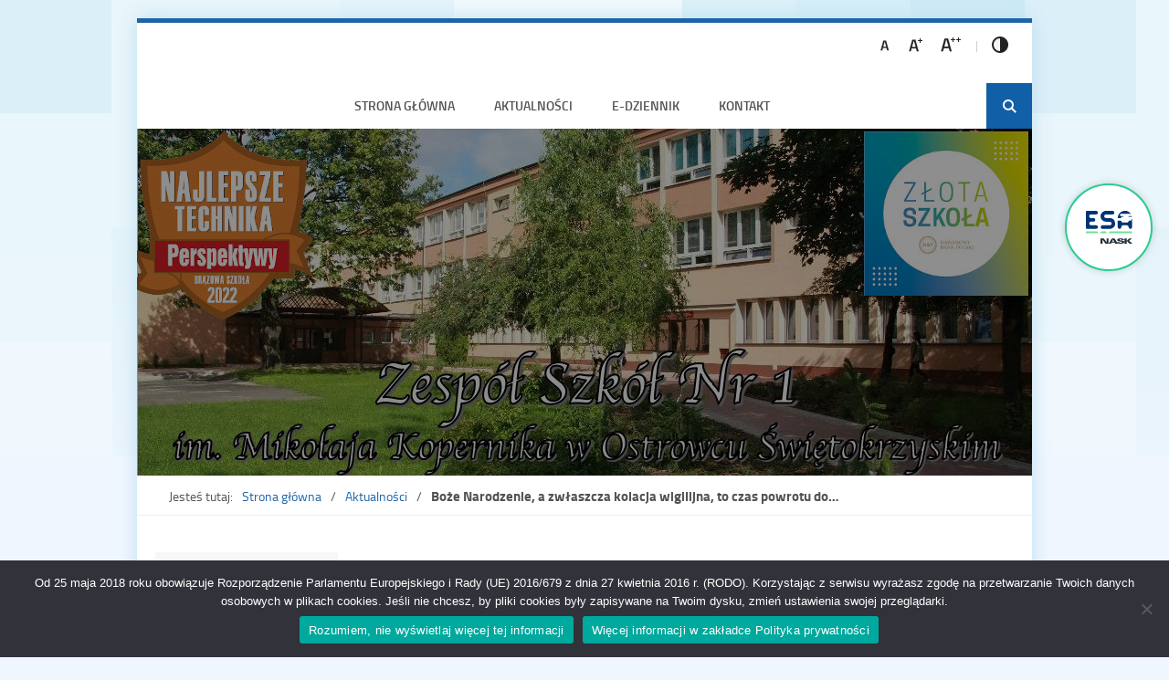

--- FILE ---
content_type: text/html; charset=UTF-8
request_url: https://zs1.net/2019/12/23/boze-narodzenie-a-zwlaszcza-kolacja-wigilijna-to-czas-powrotu-do/
body_size: 38198
content:
<!DOCTYPE html>
<html lang="pl-PL">
<head>
<meta charset="UTF-8">
<meta name="viewport" content="width=device-width, user-scalable=yes">
<link rel="profile" href="http://gmpg.org/xfn/11">
<link rel="pingback" href="https://zs1.net/xmlrpc.php">

<script type="text/javascript">
// <![CDATA[
    var settings = {
        templateDir: 'https://zs1.net/wp-content/themes/pad2_01_1'
    };
// ]]>
</script>	    
<script src="https://zs1.net/wp-content/themes/pad2_01_1/js/jquery.min.js"></script>
<script src="https://zs1.net/wp-content/themes/pad2_01_1/js/jquery.dropdown.js"></script>
<script src="https://zs1.net/wp-content/themes/pad2_01_1/js/is.min.js"></script>
<script src="https://zs1.net/wp-content/themes/pad2_01_1/js/jquery.izilla.touchMenuHover.min.js"></script>
<script src="https://zs1.net/wp-content/themes/pad2_01_1/js/common.js"></script>

<title>Boże Narodzenie, a zwłaszcza kolacja wigilijna, to czas powrotu do… &#8211; Zespół Szkół Nr 1 im. Mikołaja Kopernika w Ostrowcu Świętokrzyskim</title>
<meta name='robots' content='max-image-preview:large' />
<link rel='dns-prefetch' href='//fonts.googleapis.com' />
<link rel="alternate" type="application/rss+xml" title="Zespół Szkół Nr 1 im. Mikołaja Kopernika w Ostrowcu Świętokrzyskim &raquo; Kanał z wpisami" href="https://zs1.net/feed/" />
<link rel="alternate" type="application/rss+xml" title="Zespół Szkół Nr 1 im. Mikołaja Kopernika w Ostrowcu Świętokrzyskim &raquo; Kanał z komentarzami" href="https://zs1.net/comments/feed/" />
<link rel="alternate" title="oEmbed (JSON)" type="application/json+oembed" href="https://zs1.net/wp-json/oembed/1.0/embed?url=https%3A%2F%2Fzs1.net%2F2019%2F12%2F23%2Fboze-narodzenie-a-zwlaszcza-kolacja-wigilijna-to-czas-powrotu-do%2F" />
<link rel="alternate" title="oEmbed (XML)" type="text/xml+oembed" href="https://zs1.net/wp-json/oembed/1.0/embed?url=https%3A%2F%2Fzs1.net%2F2019%2F12%2F23%2Fboze-narodzenie-a-zwlaszcza-kolacja-wigilijna-to-czas-powrotu-do%2F&#038;format=xml" />
<style id='wp-img-auto-sizes-contain-inline-css' type='text/css'>
img:is([sizes=auto i],[sizes^="auto," i]){contain-intrinsic-size:3000px 1500px}
/*# sourceURL=wp-img-auto-sizes-contain-inline-css */
</style>
<style id='wp-emoji-styles-inline-css' type='text/css'>

	img.wp-smiley, img.emoji {
		display: inline !important;
		border: none !important;
		box-shadow: none !important;
		height: 1em !important;
		width: 1em !important;
		margin: 0 0.07em !important;
		vertical-align: -0.1em !important;
		background: none !important;
		padding: 0 !important;
	}
/*# sourceURL=wp-emoji-styles-inline-css */
</style>
<link rel='stylesheet' id='wp-block-library-css' href='https://zs1.net/wp-includes/css/dist/block-library/style.min.css?ver=6.9' type='text/css' media='all' />
<style id='wp-block-paragraph-inline-css' type='text/css'>
.is-small-text{font-size:.875em}.is-regular-text{font-size:1em}.is-large-text{font-size:2.25em}.is-larger-text{font-size:3em}.has-drop-cap:not(:focus):first-letter{float:left;font-size:8.4em;font-style:normal;font-weight:100;line-height:.68;margin:.05em .1em 0 0;text-transform:uppercase}body.rtl .has-drop-cap:not(:focus):first-letter{float:none;margin-left:.1em}p.has-drop-cap.has-background{overflow:hidden}:root :where(p.has-background){padding:1.25em 2.375em}:where(p.has-text-color:not(.has-link-color)) a{color:inherit}p.has-text-align-left[style*="writing-mode:vertical-lr"],p.has-text-align-right[style*="writing-mode:vertical-rl"]{rotate:180deg}
/*# sourceURL=https://zs1.net/wp-includes/blocks/paragraph/style.min.css */
</style>
<style id='global-styles-inline-css' type='text/css'>
:root{--wp--preset--aspect-ratio--square: 1;--wp--preset--aspect-ratio--4-3: 4/3;--wp--preset--aspect-ratio--3-4: 3/4;--wp--preset--aspect-ratio--3-2: 3/2;--wp--preset--aspect-ratio--2-3: 2/3;--wp--preset--aspect-ratio--16-9: 16/9;--wp--preset--aspect-ratio--9-16: 9/16;--wp--preset--color--black: #000000;--wp--preset--color--cyan-bluish-gray: #abb8c3;--wp--preset--color--white: #ffffff;--wp--preset--color--pale-pink: #f78da7;--wp--preset--color--vivid-red: #cf2e2e;--wp--preset--color--luminous-vivid-orange: #ff6900;--wp--preset--color--luminous-vivid-amber: #fcb900;--wp--preset--color--light-green-cyan: #7bdcb5;--wp--preset--color--vivid-green-cyan: #00d084;--wp--preset--color--pale-cyan-blue: #8ed1fc;--wp--preset--color--vivid-cyan-blue: #0693e3;--wp--preset--color--vivid-purple: #9b51e0;--wp--preset--gradient--vivid-cyan-blue-to-vivid-purple: linear-gradient(135deg,rgb(6,147,227) 0%,rgb(155,81,224) 100%);--wp--preset--gradient--light-green-cyan-to-vivid-green-cyan: linear-gradient(135deg,rgb(122,220,180) 0%,rgb(0,208,130) 100%);--wp--preset--gradient--luminous-vivid-amber-to-luminous-vivid-orange: linear-gradient(135deg,rgb(252,185,0) 0%,rgb(255,105,0) 100%);--wp--preset--gradient--luminous-vivid-orange-to-vivid-red: linear-gradient(135deg,rgb(255,105,0) 0%,rgb(207,46,46) 100%);--wp--preset--gradient--very-light-gray-to-cyan-bluish-gray: linear-gradient(135deg,rgb(238,238,238) 0%,rgb(169,184,195) 100%);--wp--preset--gradient--cool-to-warm-spectrum: linear-gradient(135deg,rgb(74,234,220) 0%,rgb(151,120,209) 20%,rgb(207,42,186) 40%,rgb(238,44,130) 60%,rgb(251,105,98) 80%,rgb(254,248,76) 100%);--wp--preset--gradient--blush-light-purple: linear-gradient(135deg,rgb(255,206,236) 0%,rgb(152,150,240) 100%);--wp--preset--gradient--blush-bordeaux: linear-gradient(135deg,rgb(254,205,165) 0%,rgb(254,45,45) 50%,rgb(107,0,62) 100%);--wp--preset--gradient--luminous-dusk: linear-gradient(135deg,rgb(255,203,112) 0%,rgb(199,81,192) 50%,rgb(65,88,208) 100%);--wp--preset--gradient--pale-ocean: linear-gradient(135deg,rgb(255,245,203) 0%,rgb(182,227,212) 50%,rgb(51,167,181) 100%);--wp--preset--gradient--electric-grass: linear-gradient(135deg,rgb(202,248,128) 0%,rgb(113,206,126) 100%);--wp--preset--gradient--midnight: linear-gradient(135deg,rgb(2,3,129) 0%,rgb(40,116,252) 100%);--wp--preset--font-size--small: 13px;--wp--preset--font-size--medium: 20px;--wp--preset--font-size--large: 36px;--wp--preset--font-size--x-large: 42px;--wp--preset--spacing--20: 0.44rem;--wp--preset--spacing--30: 0.67rem;--wp--preset--spacing--40: 1rem;--wp--preset--spacing--50: 1.5rem;--wp--preset--spacing--60: 2.25rem;--wp--preset--spacing--70: 3.38rem;--wp--preset--spacing--80: 5.06rem;--wp--preset--shadow--natural: 6px 6px 9px rgba(0, 0, 0, 0.2);--wp--preset--shadow--deep: 12px 12px 50px rgba(0, 0, 0, 0.4);--wp--preset--shadow--sharp: 6px 6px 0px rgba(0, 0, 0, 0.2);--wp--preset--shadow--outlined: 6px 6px 0px -3px rgb(255, 255, 255), 6px 6px rgb(0, 0, 0);--wp--preset--shadow--crisp: 6px 6px 0px rgb(0, 0, 0);}:where(.is-layout-flex){gap: 0.5em;}:where(.is-layout-grid){gap: 0.5em;}body .is-layout-flex{display: flex;}.is-layout-flex{flex-wrap: wrap;align-items: center;}.is-layout-flex > :is(*, div){margin: 0;}body .is-layout-grid{display: grid;}.is-layout-grid > :is(*, div){margin: 0;}:where(.wp-block-columns.is-layout-flex){gap: 2em;}:where(.wp-block-columns.is-layout-grid){gap: 2em;}:where(.wp-block-post-template.is-layout-flex){gap: 1.25em;}:where(.wp-block-post-template.is-layout-grid){gap: 1.25em;}.has-black-color{color: var(--wp--preset--color--black) !important;}.has-cyan-bluish-gray-color{color: var(--wp--preset--color--cyan-bluish-gray) !important;}.has-white-color{color: var(--wp--preset--color--white) !important;}.has-pale-pink-color{color: var(--wp--preset--color--pale-pink) !important;}.has-vivid-red-color{color: var(--wp--preset--color--vivid-red) !important;}.has-luminous-vivid-orange-color{color: var(--wp--preset--color--luminous-vivid-orange) !important;}.has-luminous-vivid-amber-color{color: var(--wp--preset--color--luminous-vivid-amber) !important;}.has-light-green-cyan-color{color: var(--wp--preset--color--light-green-cyan) !important;}.has-vivid-green-cyan-color{color: var(--wp--preset--color--vivid-green-cyan) !important;}.has-pale-cyan-blue-color{color: var(--wp--preset--color--pale-cyan-blue) !important;}.has-vivid-cyan-blue-color{color: var(--wp--preset--color--vivid-cyan-blue) !important;}.has-vivid-purple-color{color: var(--wp--preset--color--vivid-purple) !important;}.has-black-background-color{background-color: var(--wp--preset--color--black) !important;}.has-cyan-bluish-gray-background-color{background-color: var(--wp--preset--color--cyan-bluish-gray) !important;}.has-white-background-color{background-color: var(--wp--preset--color--white) !important;}.has-pale-pink-background-color{background-color: var(--wp--preset--color--pale-pink) !important;}.has-vivid-red-background-color{background-color: var(--wp--preset--color--vivid-red) !important;}.has-luminous-vivid-orange-background-color{background-color: var(--wp--preset--color--luminous-vivid-orange) !important;}.has-luminous-vivid-amber-background-color{background-color: var(--wp--preset--color--luminous-vivid-amber) !important;}.has-light-green-cyan-background-color{background-color: var(--wp--preset--color--light-green-cyan) !important;}.has-vivid-green-cyan-background-color{background-color: var(--wp--preset--color--vivid-green-cyan) !important;}.has-pale-cyan-blue-background-color{background-color: var(--wp--preset--color--pale-cyan-blue) !important;}.has-vivid-cyan-blue-background-color{background-color: var(--wp--preset--color--vivid-cyan-blue) !important;}.has-vivid-purple-background-color{background-color: var(--wp--preset--color--vivid-purple) !important;}.has-black-border-color{border-color: var(--wp--preset--color--black) !important;}.has-cyan-bluish-gray-border-color{border-color: var(--wp--preset--color--cyan-bluish-gray) !important;}.has-white-border-color{border-color: var(--wp--preset--color--white) !important;}.has-pale-pink-border-color{border-color: var(--wp--preset--color--pale-pink) !important;}.has-vivid-red-border-color{border-color: var(--wp--preset--color--vivid-red) !important;}.has-luminous-vivid-orange-border-color{border-color: var(--wp--preset--color--luminous-vivid-orange) !important;}.has-luminous-vivid-amber-border-color{border-color: var(--wp--preset--color--luminous-vivid-amber) !important;}.has-light-green-cyan-border-color{border-color: var(--wp--preset--color--light-green-cyan) !important;}.has-vivid-green-cyan-border-color{border-color: var(--wp--preset--color--vivid-green-cyan) !important;}.has-pale-cyan-blue-border-color{border-color: var(--wp--preset--color--pale-cyan-blue) !important;}.has-vivid-cyan-blue-border-color{border-color: var(--wp--preset--color--vivid-cyan-blue) !important;}.has-vivid-purple-border-color{border-color: var(--wp--preset--color--vivid-purple) !important;}.has-vivid-cyan-blue-to-vivid-purple-gradient-background{background: var(--wp--preset--gradient--vivid-cyan-blue-to-vivid-purple) !important;}.has-light-green-cyan-to-vivid-green-cyan-gradient-background{background: var(--wp--preset--gradient--light-green-cyan-to-vivid-green-cyan) !important;}.has-luminous-vivid-amber-to-luminous-vivid-orange-gradient-background{background: var(--wp--preset--gradient--luminous-vivid-amber-to-luminous-vivid-orange) !important;}.has-luminous-vivid-orange-to-vivid-red-gradient-background{background: var(--wp--preset--gradient--luminous-vivid-orange-to-vivid-red) !important;}.has-very-light-gray-to-cyan-bluish-gray-gradient-background{background: var(--wp--preset--gradient--very-light-gray-to-cyan-bluish-gray) !important;}.has-cool-to-warm-spectrum-gradient-background{background: var(--wp--preset--gradient--cool-to-warm-spectrum) !important;}.has-blush-light-purple-gradient-background{background: var(--wp--preset--gradient--blush-light-purple) !important;}.has-blush-bordeaux-gradient-background{background: var(--wp--preset--gradient--blush-bordeaux) !important;}.has-luminous-dusk-gradient-background{background: var(--wp--preset--gradient--luminous-dusk) !important;}.has-pale-ocean-gradient-background{background: var(--wp--preset--gradient--pale-ocean) !important;}.has-electric-grass-gradient-background{background: var(--wp--preset--gradient--electric-grass) !important;}.has-midnight-gradient-background{background: var(--wp--preset--gradient--midnight) !important;}.has-small-font-size{font-size: var(--wp--preset--font-size--small) !important;}.has-medium-font-size{font-size: var(--wp--preset--font-size--medium) !important;}.has-large-font-size{font-size: var(--wp--preset--font-size--large) !important;}.has-x-large-font-size{font-size: var(--wp--preset--font-size--x-large) !important;}
/*# sourceURL=global-styles-inline-css */
</style>

<style id='classic-theme-styles-inline-css' type='text/css'>
/*! This file is auto-generated */
.wp-block-button__link{color:#fff;background-color:#32373c;border-radius:9999px;box-shadow:none;text-decoration:none;padding:calc(.667em + 2px) calc(1.333em + 2px);font-size:1.125em}.wp-block-file__button{background:#32373c;color:#fff;text-decoration:none}
/*# sourceURL=/wp-includes/css/classic-themes.min.css */
</style>
<link rel='stylesheet' id='awsm-ead-public-css' href='https://zs1.net/wp-content/plugins/embed-any-document/css/embed-public.min.css?ver=2.7.12' type='text/css' media='all' />
<link rel='stylesheet' id='apss-font-awesome-four-css' href='https://zs1.net/wp-content/plugins/accesspress-social-share/css/font-awesome.min.css?ver=4.5.6' type='text/css' media='all' />
<link rel='stylesheet' id='apss-frontend-css-css' href='https://zs1.net/wp-content/plugins/accesspress-social-share/css/frontend.css?ver=4.5.6' type='text/css' media='all' />
<link rel='stylesheet' id='apss-font-opensans-css' href='//fonts.googleapis.com/css?family=Open+Sans&#038;ver=6.9' type='text/css' media='all' />
<link rel='stylesheet' id='contact-form-7-css' href='https://zs1.net/wp-content/plugins/contact-form-7/includes/css/styles.css?ver=6.1.4' type='text/css' media='all' />
<link rel='stylesheet' id='cookie-notice-front-css' href='https://zs1.net/wp-content/plugins/cookie-notice/css/front.min.css?ver=2.5.11' type='text/css' media='all' />
<link rel='stylesheet' id='wpdm-fonticon-css' href='https://zs1.net/wp-content/plugins/download-manager/assets/wpdm-iconfont/css/wpdm-icons.css?ver=6.9' type='text/css' media='all' />
<link rel='stylesheet' id='wpdm-front-css' href='https://zs1.net/wp-content/plugins/download-manager/assets/css/front.min.css?ver=6.9' type='text/css' media='all' />
<link rel='stylesheet' id='eventprime-event-calendar-management-css' href='https://zs1.net/wp-content/plugins/eventprime-event-calendar-management/public/css/eventprime-event-calendar-management-public.css?ver=4.2.8.0' type='text/css' media='all' />
<link rel='stylesheet' id='ep-public-css-css' href='https://zs1.net/wp-content/plugins/eventprime-event-calendar-management/public/css/em-front-common-utility.css?ver=4.2.8.0' type='text/css' media='all' />
<link rel='stylesheet' id='ep-material-fonts-css' href='https://zs1.net/wp-content/plugins/eventprime-event-calendar-management/public/css/ep-material-fonts-icon.css?ver=4.2.8.0' type='text/css' media='all' />
<link rel='stylesheet' id='ep-toast-css-css' href='https://zs1.net/wp-content/plugins/eventprime-event-calendar-management/public/css/jquery.toast.min.css?ver=4.2.8.0' type='text/css' media='all' />
<link rel='stylesheet' id='em-front-common-utility-css' href='https://zs1.net/wp-content/plugins/eventprime-event-calendar-management/public/css/em-front-common-utility.css?ver=4.2.8.0' type='text/css' media='all' />
<link rel='stylesheet' id='foobox-free-min-css' href='https://zs1.net/wp-content/plugins/foobox-image-lightbox/free/css/foobox.free.min.css?ver=2.7.35' type='text/css' media='all' />
<link rel='stylesheet' id='foogallery-core-css' href='https://zs1.net/wp-content/plugins/foogallery/extensions/default-templates/shared/css/foogallery.min.css?ver=3.1.1' type='text/css' media='all' />
<link rel='stylesheet' id='ppv-public-css' href='https://zs1.net/wp-content/plugins/document-emberdder/build/public.css?ver=2.0.3' type='text/css' media='all' />
<link rel='stylesheet' id='pad2-style-css' href='https://zs1.net/wp-content/themes/pad2_01_1/style.css?ver=6.9' type='text/css' media='all' />
<link rel="stylesheet" type="text/css" href="https://zs1.net/wp-content/plugins/smart-slider-3/Public/SmartSlider3/Application/Frontend/Assets/dist/smartslider.min.css?ver=667fb12b" media="all">
<link rel="stylesheet" type="text/css" href="https://fonts.googleapis.com/css?display=swap&amp;family=Roboto%3A300%2C400" media="all">
<style data-related="n2-ss-7">div#n2-ss-7 .n2-ss-slider-1{display:grid;position:relative;}div#n2-ss-7 .n2-ss-slider-2{display:grid;position:relative;overflow:hidden;padding:0px 0px 0px 0px;border:0px solid RGBA(62,62,62,1);border-radius:0px;background-clip:padding-box;background-repeat:repeat;background-position:50% 50%;background-size:cover;background-attachment:scroll;z-index:1;}div#n2-ss-7:not(.n2-ss-loaded) .n2-ss-slider-2{background-image:none !important;}div#n2-ss-7 .n2-ss-slider-3{display:grid;grid-template-areas:'cover';position:relative;overflow:hidden;z-index:10;}div#n2-ss-7 .n2-ss-slider-3 > *{grid-area:cover;}div#n2-ss-7 .n2-ss-slide-backgrounds,div#n2-ss-7 .n2-ss-slider-3 > .n2-ss-divider{position:relative;}div#n2-ss-7 .n2-ss-slide-backgrounds{z-index:10;}div#n2-ss-7 .n2-ss-slide-backgrounds > *{overflow:hidden;}div#n2-ss-7 .n2-ss-slide-background{transform:translateX(-100000px);}div#n2-ss-7 .n2-ss-slider-4{place-self:center;position:relative;width:100%;height:100%;z-index:20;display:grid;grid-template-areas:'slide';}div#n2-ss-7 .n2-ss-slider-4 > *{grid-area:slide;}div#n2-ss-7.n2-ss-full-page--constrain-ratio .n2-ss-slider-4{height:auto;}div#n2-ss-7 .n2-ss-slide{display:grid;place-items:center;grid-auto-columns:100%;position:relative;z-index:20;-webkit-backface-visibility:hidden;transform:translateX(-100000px);}div#n2-ss-7 .n2-ss-slide{perspective:1500px;}div#n2-ss-7 .n2-ss-slide-active{z-index:21;}.n2-ss-background-animation{position:absolute;top:0;left:0;width:100%;height:100%;z-index:3;}div#n2-ss-7 .n2-ss-background-animation{position:absolute;top:0;left:0;width:100%;height:100%;z-index:3;}div#n2-ss-7 .n2-ss-background-animation .n2-ss-slide-background{z-index:auto;}div#n2-ss-7 .n2-bganim-side{position:absolute;left:0;top:0;overflow:hidden;background:RGBA(51,51,51,1);}div#n2-ss-7 .n2-bganim-tile-overlay-colored{z-index:100000;background:RGBA(51,51,51,1);}div#n2-ss-7 .n2-font-b20bd2e637221dfaf92c729a6979e9ea-paragraph{font-family: 'Roboto','Arial';color: #ffffff;font-size:112.5%;text-shadow: none;line-height: 1.5;font-weight: normal;font-style: normal;text-decoration: none;text-align: inherit;letter-spacing: normal;word-spacing: normal;text-transform: none;}div#n2-ss-7 .n2-font-b20bd2e637221dfaf92c729a6979e9ea-paragraph a, div#n2-ss-7 .n2-font-b20bd2e637221dfaf92c729a6979e9ea-paragraph a:FOCUS{font-family: 'Roboto','Arial';color: #ffffff;font-size:100%;text-shadow: none;line-height: 1.5;font-weight: normal;font-style: normal;text-decoration: none;text-align: inherit;letter-spacing: normal;word-spacing: normal;text-transform: none;}div#n2-ss-7 .n-uc-uYsXdSnxuESC{padding:10px 10px 10px 10px}div#n2-ss-7 .n-uc-JaJVpt7WuIcA-inner{padding:10px 100px 10px 100px;text-align:center;--ssselfalign:center;;justify-content:flex-start}div#n2-ss-7 .n-uc-JaJVpt7WuIcA{align-self:center;}div#n2-ss-7 .n-uc-aIi634sbsqLK{--margin-bottom:20px;height:autopx}@media (min-width: 1200px){div#n2-ss-7 [data-hide-desktopportrait="1"]{display: none !important;}}@media (orientation: landscape) and (max-width: 1199px) and (min-width: 901px),(orientation: portrait) and (max-width: 1199px) and (min-width: 701px){div#n2-ss-7 [data-hide-tabletportrait="1"]{display: none !important;}}@media (orientation: landscape) and (max-width: 900px),(orientation: portrait) and (max-width: 700px){div#n2-ss-7 .n-uc-JaJVpt7WuIcA-inner{padding:10px 10px 10px 10px}div#n2-ss-7 [data-hide-mobileportrait="1"]{display: none !important;}}</style>
<script>(function(){this._N2=this._N2||{_r:[],_d:[],r:function(){this._r.push(arguments)},d:function(){this._d.push(arguments)}}}).call(window);</script><script src="https://zs1.net/wp-content/plugins/smart-slider-3/Public/SmartSlider3/Application/Frontend/Assets/dist/n2.min.js?ver=667fb12b" defer async></script>
<script src="https://zs1.net/wp-content/plugins/smart-slider-3/Public/SmartSlider3/Application/Frontend/Assets/dist/smartslider-frontend.min.js?ver=667fb12b" defer async></script>
<script src="https://zs1.net/wp-content/plugins/smart-slider-3/Public/SmartSlider3/Slider/SliderType/Simple/Assets/dist/ss-simple.min.js?ver=667fb12b" defer async></script>
<script src="https://zs1.net/wp-content/plugins/smart-slider-3/Public/SmartSlider3/Slider/SliderType/Simple/Assets/dist/smartslider-backgroundanimation.min.js?ver=667fb12b" defer async></script>
<script>_N2.r('documentReady',function(){_N2.r(["documentReady","smartslider-frontend","smartslider-backgroundanimation","ss-simple"],function(){new _N2.SmartSliderSimple('n2-ss-7',{"admin":false,"background.video.mobile":1,"loadingTime":2000,"alias":{"id":0,"smoothScroll":0,"slideSwitch":0,"scroll":1},"align":"normal","isDelayed":0,"responsive":{"mediaQueries":{"all":false,"desktopportrait":["(min-width: 1200px)"],"tabletportrait":["(orientation: landscape) and (max-width: 1199px) and (min-width: 901px)","(orientation: portrait) and (max-width: 1199px) and (min-width: 701px)"],"mobileportrait":["(orientation: landscape) and (max-width: 900px)","(orientation: portrait) and (max-width: 700px)"]},"base":{"slideOuterWidth":980,"slideOuterHeight":380,"sliderWidth":980,"sliderHeight":380,"slideWidth":980,"slideHeight":380},"hideOn":{"desktopLandscape":false,"desktopPortrait":false,"tabletLandscape":false,"tabletPortrait":false,"mobileLandscape":false,"mobilePortrait":false},"onResizeEnabled":true,"type":"auto","sliderHeightBasedOn":"real","focusUser":1,"focusEdge":"auto","breakpoints":[{"device":"tabletPortrait","type":"max-screen-width","portraitWidth":1199,"landscapeWidth":1199},{"device":"mobilePortrait","type":"max-screen-width","portraitWidth":700,"landscapeWidth":900}],"enabledDevices":{"desktopLandscape":0,"desktopPortrait":1,"tabletLandscape":0,"tabletPortrait":1,"mobileLandscape":0,"mobilePortrait":1},"sizes":{"desktopPortrait":{"width":980,"height":380,"max":3000,"min":980},"tabletPortrait":{"width":701,"height":271,"customHeight":false,"max":1199,"min":701},"mobilePortrait":{"width":320,"height":124,"customHeight":false,"max":900,"min":320}},"overflowHiddenPage":0,"focus":{"offsetTop":"#wpadminbar","offsetBottom":""}},"controls":{"mousewheel":0,"touch":0,"keyboard":1,"blockCarouselInteraction":1},"playWhenVisible":0,"playWhenVisibleAt":0.5,"lazyLoad":0,"lazyLoadNeighbor":0,"blockrightclick":0,"maintainSession":0,"autoplay":{"enabled":0,"start":1,"duration":1000,"autoplayLoop":1,"allowReStart":0,"pause":{"click":1,"mouse":"0","mediaStarted":1},"resume":{"click":0,"mouse":"0","mediaEnded":1,"slidechanged":0},"interval":1,"intervalModifier":"loop","intervalSlide":"current"},"perspective":1500,"layerMode":{"playOnce":0,"playFirstLayer":1,"mode":"skippable","inAnimation":"mainInEnd"},"bgAnimations":{"global":0,"color":"RGBA(51,51,51,1)","speed":"normal","slides":[{"animation":[{"type":"Flat","tiles":{"crop":false,"delay":0,"sequence":"ForwardDiagonal"},"main":{"type":"both","duration":0.75,"current":{"ease":"easeOutCubic","scale":0.5,"opacity":0},"next":{"ease":"easeOutCubic","opacity":0,"scale":1.5}},"invert":{"current":{"scale":1.5},"next":{"scale":0.5}}}],"speed":"normal","color":"RGBA(51,51,51,1)"}]},"mainanimation":{"type":"horizontal","duration":100,"delay":0,"ease":"easeOutQuad","shiftedBackgroundAnimation":0},"carousel":1,"initCallbacks":function(){}})})});</script><script type="text/javascript" src="https://zs1.net/wp-includes/js/jquery/jquery.min.js?ver=3.7.1" id="jquery-core-js"></script>
<script type="text/javascript" src="https://zs1.net/wp-includes/js/jquery/jquery-migrate.min.js?ver=3.4.1" id="jquery-migrate-js"></script>
<script type="text/javascript" id="cookie-notice-front-js-before">
/* <![CDATA[ */
var cnArgs = {"ajaxUrl":"https:\/\/zs1.net\/wp-admin\/admin-ajax.php","nonce":"f3c1188354","hideEffect":"fade","position":"bottom","onScroll":false,"onScrollOffset":100,"onClick":false,"cookieName":"cookie_notice_accepted","cookieTime":2592000,"cookieTimeRejected":2592000,"globalCookie":false,"redirection":false,"cache":false,"revokeCookies":false,"revokeCookiesOpt":"automatic"};

//# sourceURL=cookie-notice-front-js-before
/* ]]> */
</script>
<script type="text/javascript" src="https://zs1.net/wp-content/plugins/cookie-notice/js/front.min.js?ver=2.5.11" id="cookie-notice-front-js"></script>
<script type="text/javascript" src="https://zs1.net/wp-content/plugins/download-manager/assets/js/wpdm.min.js?ver=6.9" id="wpdm-frontend-js-js"></script>
<script type="text/javascript" id="wpdm-frontjs-js-extra">
/* <![CDATA[ */
var wpdm_url = {"home":"https://zs1.net/","site":"https://zs1.net/","ajax":"https://zs1.net/wp-admin/admin-ajax.php"};
var wpdm_js = {"spinner":"\u003Ci class=\"wpdm-icon wpdm-sun wpdm-spin\"\u003E\u003C/i\u003E","client_id":"a8f5762b18ce226bb351326d16ede6c7"};
var wpdm_strings = {"pass_var":"Has\u0142o zweryfikowane!","pass_var_q":"Aby rozpocz\u0105\u0107 pobieranie, kliknij poni\u017cszy przycisk.","start_dl":"Rozpocznij pobieranie"};
//# sourceURL=wpdm-frontjs-js-extra
/* ]]> */
</script>
<script type="text/javascript" src="https://zs1.net/wp-content/plugins/download-manager/assets/js/front.min.js?ver=3.3.44" id="wpdm-frontjs-js"></script>
<script type="text/javascript" src="https://zs1.net/wp-content/plugins/embed-office-viewer/assets/js/script.js?ver=6.9" id="eov-js"></script>
<script type="text/javascript" src="https://zs1.net/wp-content/plugins/eventprime-event-calendar-management/public/js/eventprime-event-calendar-management-public.js?ver=4.2.8.0" id="eventprime-event-calendar-management-js"></script>
<script type="text/javascript" src="https://zs1.net/wp-content/plugins/eventprime-event-calendar-management/public/js/jquery.toast.min.js?ver=4.2.8.0" id="ep-toast-js-js"></script>
<script type="text/javascript" id="ep-toast-message-js-js-extra">
/* <![CDATA[ */
var eventprime_toast = {"error":"B\u0142\u0105d","success":"Success","warning":"Warning"};
//# sourceURL=ep-toast-message-js-js-extra
/* ]]> */
</script>
<script type="text/javascript" src="https://zs1.net/wp-content/plugins/eventprime-event-calendar-management/public/js/toast-message.js?ver=4.2.8.0" id="ep-toast-message-js-js"></script>
<script type="text/javascript" id="ep-common-script-js-extra">
/* <![CDATA[ */
var eventprime = {"global_settings":{"custom_css":"","button_titles":{"Event-Type":"Rodzaj wydarzenia","Event-Types":"Rodzaje wydarze\u0144","Venue":"Lokal","Venues":"Miejsca","Performer":"Wykonawca","Performers":"Wykonawcy","Organizer":"Organizator","Organizers":"Organizatorzy","Add To Wishlist":"Dodaj do listy \u017cycze\u0144","Remove From Wishlist":"Usu\u0144 z listy \u017cycze\u0144","Ticket":"Bilet","Tickets Left":"Pozosta\u0142e bilety","Organized by":"Organizowane przez","Buy Tickets":"Kup bilety","Booking closed":"Rezerwacja zamkni\u0119ta","Booking start on":"Rozpocz\u0119cie rezerwacji w dniu","Free":"Darmowe","View Details":"Zobacz szczeg\u00f3\u0142y","Get Tickets Now":"Kub bilety ju\u017c teraz","Checkout":"Wymeldowa\u0107 si\u0119","Register":"Rejestracja","Add Details & Checkout":"Dodaj szczeg\u00f3\u0142y i przejd\u017a do kasy","Submit Payment":"Prze\u015blij p\u0142atno\u015b\u0107","Sold Out":"Wyprzedane"},"performer_display_view":"card","performer_limit":0,"pop_performer_limit":5,"performer_no_of_columns":4,"performer_load_more":1,"performer_search":1,"single_performer_show_events":1,"single_performer_event_display_view":"mini-list","single_performer_event_limit":0,"single_performer_event_column":4,"single_performer_event_load_more":1,"single_performer_hide_past_events":0,"performer_box_color":["A6E7CF","DBEEC1","FFD3B6","FFA9A5"],"single_performer_event_section_title":"Upcoming Events","event_listings_date_format_std_option":"","event_listings_date_format_val":"","default_cal_view":"month","enable_default_calendar_date":0,"calendar_title_format":"MMMM, YYYY","hide_calendar_rows":0,"hide_time_on_front_calendar":1,"show_event_types_on_calendar":1,"eventprime_theme":"default","front_switch_view_option":["rows","slider","month","day"],"hide_past_events":0,"show_no_of_events_card":"all","card_view_custom_value":1,"disable_filter_options":0,"hide_old_bookings":0,"calendar_column_header_format":"dddd","shortcode_hide_upcoming_events":0,"redirect_third_party":0,"hide_event_custom_link":0,"show_qr_code_on_single_event":1,"show_max_event_on_calendar_date":4,"event_booking_status_option":"","open_detail_page_in_new_tab":0,"events_no_of_columns":"","events_image_visibility_options":"cover","events_image_height":"","show_trending_event_types":0,"no_of_event_types_displayed":5,"show_events_per_event_type":0,"sort_by_events_or_bookings":"","type_display_view":"card","type_limit":0,"type_no_of_columns":4,"type_load_more":1,"type_search":1,"single_type_show_events":1,"single_type_event_display_view":"mini-list","single_type_event_limit":0,"single_type_event_column":4,"single_type_event_load_more":1,"single_type_hide_past_events":0,"type_box_color":["A6E7CF","DBEEC1","FFD3B6","FFA9A5"],"single_type_event_order":"asc","single_type_event_orderby":"em_start_date_time","single_type_event_section_title":"Upcoming Events","venue_display_view":"card","venue_limit":0,"venue_no_of_columns":4,"venue_load_more":1,"venue_search":1,"single_venue_show_events":1,"single_venue_event_display_view":"mini-list","single_venue_event_limit":0,"single_venue_event_column":4,"single_venue_event_load_more":1,"single_venue_hide_past_events":1,"single_venue_event_section_title":"Upcoming Events","venue_box_color":["A6E7CF","DBEEC1","FFD3B6","FFA9A5"],"organizer_display_view":"grid","organizer_limit":0,"organizer_no_of_columns":4,"organizer_load_more":1,"organizer_search":1,"single_organizer_show_events":1,"single_organizer_event_display_view":"grid","single_organizer_event_limit":0,"single_organizer_event_column":0,"single_organizer_event_load_more":1,"single_organizer_hide_past_events":0,"single_organizer_event_section_title":"Upcoming Events","organizer_box_color":["#A6E7CF","#DBEEC1","#FFD3B6","#FFA9A5"],"single_event_date_format_std_option":"F j, Y","single_event_date_format_val":"F j, Y","expand_venue_container":1,"hide_weather_tab":0,"weather_unit_fahrenheit":0,"hide_map_tab":0,"hide_other_event_tab":0,"hide_age_group_section":0,"hide_note_section":0,"hide_performers_section":0,"hide_organizers_section":0,"show_print_icon":0,"event_detail_image_width":"","event_detail_image_height":"auto","event_detail_image_height_custom":"","event_detail_image_align":"","event_detail_image_auto_scroll":0,"event_detail_image_slider_duration":"4","event_detail_message_for_recap":"This event has ended and results are now available.","event_detail_result_heading":"Results","event_detail_result_button_label":"View Results","performers_page":"11423","venues_page":"11424","events_page":"11425","booking_page":"11426","profile_page":"11427","event_types":"11428","event_submit_form":"11429","booking_details_page":"11430","event_organizers":"11431","login_page":"11432","register_page":"11433","payment_order":[],"currency":"PLN","currency_position":"before","paypal_processor":0,"paypal_client_id":"","default_payment_processor":"","disable_admin_email":"","disable_frontend_email":"","registration_email_subject":"User registration successful!","registration_email_content":"\r\n\u003Ctable border=\"0\" width=\"100%\" cellspacing=\"0\" cellpadding=\"0\"\u003E\r\n\u003Ctbody\u003E\r\n\u003Ctr\u003E\r\n\u003Ctd align=\"center\" valign=\"top\"\u003E\r\n\u003Ctable style=\"background-color: #fdfdfd; border: 1px solid #dcdcdc; border-radius: 3px!important;\" border=\"0\" width=\"600\" cellspacing=\"0\" cellpadding=\"0\"\u003E\r\n\u003Ctbody\u003E\r\n\u003Ctr\u003E\r\n\u003Ctd align=\"center\" valign=\"top\"\u003E\r\n\u003Ctable style=\"background-color: #0087be; border-radius: 3px 3px 0 0!important; color: #ffffff; border-bottom: 0; font-weight: bold; line-height: 100%; vertical-align: middle;\" border=\"0\" width=\"600\" cellspacing=\"0\" cellpadding=\"0\"\u003E\r\n\u003Ctbody\u003E\r\n\u003Ctr\u003E\r\n\u003Ctd style=\"padding: 36px 48px;\"\u003E\r\n\u003Ch1 style=\"color: #ffffff; font-size: 30px; font-weight: 300; line-height: 150%; margin: 0; text-align: center;\"\u003ERegistration Successful\u003C/h1\u003E\r\n\u003C/td\u003E\r\n\u003C/tr\u003E\r\n\u003C/tbody\u003E\r\n\u003C/table\u003E\r\n\u003C/td\u003E\r\n\u003C/tr\u003E\r\n\u003Ctr\u003E\r\n\u003Ctd align=\"center\" valign=\"top\"\u003E\r\n\u003Ctable border=\"0\" width=\"600\" cellspacing=\"0\" cellpadding=\"0\"\u003E\r\n\u003Ctbody\u003E\r\n\u003Ctr\u003E\r\n\u003Ctd style=\"background-color: #fdfdfd;\" valign=\"top\"\u003E\r\n\u003Ctable border=\"0\" width=\"100%\" cellspacing=\"0\" cellpadding=\"20\"\u003E\r\n\u003Ctbody\u003E\r\n\u003Ctr\u003E\r\n\u003Ctd style=\"padding: 48px;\" valign=\"top\"\u003E\r\n\u003Cdiv style=\"color: #737373; font-size: 14px; line-height: 150%; text-align: left;\"\u003E\r\n\u003Ch1 style=\"color: #0087be; font-size: 18px; font-weight: normal; line-height: 130%; margin: 16px 0 8px; text-align: center; font-style: italic;\"\u003EHello @username,\u003C/h1\u003E\r\n\u003Ctable style=\"width: 100%; color: #737373; border: 1px solid #e4e4e4;\" border=\"1\" cellspacing=\"0\" cellpadding=\"6\"\u003E\r\n\u003Ctbody\u003E\r\n\u003Ctr\u003E\r\n\u003Cth\u003EUser Name:\u003C/th\u003E\r\n\u003Ctd style=\"text-align: left; vertical-align: middle; border: 1px solid #eee; color: #737373; padding: 12px;\"\u003E@username\u003C/td\u003E\r\n\u003C/tr\u003E\r\n\u003Ctr\u003E\r\n\u003Cth\u003EFirst Name:\u003C/th\u003E\r\n\u003Ctd style=\"text-align: left; vertical-align: middle; border: 1px solid #eee; color: #737373; padding: 12px;\"\u003E@first_name\u003C/td\u003E\r\n\u003C/tr\u003E\r\n\u003Ctr\u003E\r\n\u003Cth\u003ELast Name:\u003C/th\u003E\r\n\u003Ctd style=\"text-align: left; vertical-align: middle; border: 1px solid #eee; color: #737373; padding: 12px;\"\u003E@last_name\u003C/td\u003E\r\n\u003C/tr\u003E\r\n\u003Ctr\u003E\r\n\u003Cth\u003EPhone:\u003C/th\u003E\r\n\u003Ctd style=\"text-align: left; vertical-align: middle; border: 1px solid #eee; color: #737373; padding: 12px;\"\u003E@phone\u003C/td\u003E\r\n\u003C/tr\u003E\r\n\u003C/tbody\u003E\r\n\u003C/table\u003E\r\n\u003C/div\u003E\u003C/td\u003E\r\n\u003C/tr\u003E\r\n\u003C/tbody\u003E\r\n\u003C/table\u003E\r\n\u003C/td\u003E\r\n\u003C/tr\u003E\r\n\u003C/tbody\u003E\r\n\u003C/table\u003E\r\n\u003C/td\u003E\r\n\u003C/tr\u003E\r\n\u003C/tbody\u003E\r\n\u003C/table\u003E\r\n\u003C/td\u003E\r\n\u003C/tr\u003E\r\n\u003C/tbody\u003E\r\n\u003C/table\u003E","reset_password_mail_subject":"Reset your password","reset_password_mail":"\u003Ctable border=\"0\" cellpadding=\"0\" cellspacing=\"0\" height=\"100%\" width=\"100%\"\u003E\r\n    \u003Ctbody\u003E\r\n        \u003Ctr\u003E\r\n            \u003Ctd align=\"center\" valign=\"top\"\u003E\r\n                \u003Ctable border=\"0\" cellpadding=\"0\" cellspacing=\"0\" width=\"600\" style=\"background-color:#fdfdfd;border:1px solid #dcdcdc;border-radius:3px!important\"\u003E\r\n                    \u003Ctbody\u003E\r\n                        \u003Ctr\u003E\r\n                            \u003Ctd align=\"center\" valign=\"top\"\u003E\r\n                                \u003Ctable border=\"0\" cellpadding=\"0\" cellspacing=\"0\" width=\"600\" style=\"background-color: #0087be;border-radius:3px 3px 0 0!important;color:#ffffff;border-bottom:0;font-weight:bold;line-height:100%;vertical-align:middle;font-family:'Helvetica Neue',Helvetica,Roboto,Arial,sans-serif\"\u003E\r\n                                    \u003Ctbody\u003E\r\n                                        \u003Ctr\u003E\r\n                                            \u003Ctd style=\"padding:36px 48px;display:block\"\u003E\r\n                                                \u003Ch1 style=\"color:#ffffff;font-family:'Helvetica Neue',Helvetica,Roboto,Arial,sans-serif;font-size:30px;font-weight:300;line-height:150%;margin:0;text-align:left\"\u003ENew Password\u003C/h1\u003E \u003C/td\u003E\r\n                                        \u003C/tr\u003E\r\n                                    \u003C/tbody\u003E\r\n                                \u003C/table\u003E\r\n                            \u003C/td\u003E\r\n                        \u003C/tr\u003E\r\n                        \u003Ctr\u003E\r\n                            \u003Ctd align=\"center\" valign=\"top\"\u003E\r\n                                \u003Ctable border=\"0\" cellpadding=\"0\" cellspacing=\"0\" width=\"600\"\u003E\r\n                                    \u003Ctbody\u003E\r\n                                        \u003Ctr\u003E\r\n                                            \u003Ctd valign=\"top\" style=\"background-color:#fdfdfd\"\u003E\r\n                                                \u003Ctable border=\"0\" cellpadding=\"20\" cellspacing=\"0\" width=\"100%\"\u003E\r\n                                                    \u003Ctbody\u003E\r\n                                                        \u003Ctr\u003E\r\n                                                            \u003Ctd valign=\"top\" style=\"padding:48px\"\u003E\r\n                                                                \u003Cdiv style=\"color:#737373;font-family:'Helvetica Neue',Helvetica,Roboto,Arial,sans-serif;font-size:14px;line-height:150%;text-align:left\"\u003E\r\n                                                                    \u003Ch1 style=\"color: #0087be;;display:block;font-family:'Helvetica Neue',Helvetica,Roboto,Arial,sans-serif;font-size:18px;font-weight:normal;line-height:130%;margin:16px 0 8px;text-align:center; font-style: italic;\"\u003EHello @username,\u003C/h1\u003E\r\n                                                                    \u003Ctable cellspacing=\"0\" cellpadding=\"6\" style=\"width:100%;font-family:'Helvetica Neue',Helvetica,Roboto,Arial,sans-serif;color:#737373;border:1px solid #e4e4e4\" border=\"1\"\u003E\r\n                                                                        \u003Ctr\u003E\r\n                                                                            \u003Cth\u003EYour New Password is : \u003C/th\u003E\r\n                                                                            \u003Ctd style=\"text-align:left;vertical-align:middle;border:1px solid #eee;font-family:'Helvetica Neue',Helvetica,Roboto,Arial,sans-serif;word-wrap:break-word;color:#737373;padding:12px\"\u003E@password\r\n                                                                                \u003Cbr\u003E\u003Csmall\u003E\u003C/small\u003E\u003C/td\u003E\r\n                                                                        \u003Ctr\u003E\r\n                                                                    \u003C/table\u003E\r\n                                                                \u003C/div\u003E\r\n                                                            \u003C/td\u003E\r\n                                                        \u003C/tr\u003E\r\n                                                    \u003C/tbody\u003E\r\n                                                \u003C/table\u003E\r\n                                            \u003C/td\u003E\r\n                                        \u003C/tr\u003E\r\n                                    \u003C/tbody\u003E\r\n                                \u003C/table\u003E\r\n                            \u003C/td\u003E\r\n                        \u003C/tr\u003E\r\n                    \u003C/tbody\u003E\r\n                \u003C/table\u003E\r\n            \u003C/td\u003E\r\n        \u003C/tr\u003E\r\n    \u003C/tbody\u003E\r\n\u003C/table\u003E","send_booking_pending_email":1,"booking_pending_email_subject":"Your payment is pending","booking_pending_email":"\u003Ctable border=\"0\" width=\"100%\" cellspacing=\"0\" cellpadding=\"0\"\u003E\r\n    \u003Ctbody\u003E\r\n        \u003Ctr\u003E\r\n            \u003Ctd align=\"center\" valign=\"top\"\u003E\r\n                \u003Ctable style=\"background-color: #fdfdfd; border: 1px solid #dcdcdc; border-radius: 3px!important;\" border=\"0\" width=\"600\" cellspacing=\"0\" cellpadding=\"0\"\u003E\r\n                    \u003Ctbody\u003E\r\n                        \u003Ctr\u003E\r\n                            \u003Ctd align=\"center\" valign=\"top\"\u003E\r\n                                \u003Ctable style=\"background-color: #0087be;border-radius: 3px 3px 0 0!important; color: #ffffff; border-bottom: 0; font-weight: bold; line-height: 100%; vertical-align: middle; font-family: 'Helvetica Neue',Helvetica,Roboto,Arial,sans-serif;\" border=\"0\" width=\"600\" cellspacing=\"0\" cellpadding=\"0\"\u003E\r\n                                    \u003Ctbody\u003E\r\n                                        \u003Ctr\u003E\r\n                                            \u003Ctd style=\"padding: 36px 48px; display: block;\"\u003E\r\n                                                \u003Ch1 style=\"color: #ffffff; font-family: 'Helvetica Neue',Helvetica,Roboto,Arial,sans-serif; font-size: 30px; font-weight: 300; line-height: 150%; margin: 0; text-align: left;\"\u003EYour Booking is Pending\u003C/h1\u003E \u003C/td\u003E\r\n                                        \u003C/tr\u003E\r\n                                    \u003C/tbody\u003E\r\n                                \u003C/table\u003E\r\n                            \u003C/td\u003E\r\n                        \u003C/tr\u003E\r\n                        \u003Ctr\u003E\r\n                            \u003Ctd align=\"center\" valign=\"top\"\u003E\r\n                                \u003Ctable border=\"0\" width=\"600\" cellspacing=\"0\" cellpadding=\"0\"\u003E\r\n                                    \u003Ctbody\u003E\r\n                                        \u003Ctr\u003E\r\n                                            \u003Ctd style=\"background-color: #fdfdfd;\" valign=\"top\"\u003E\r\n                                                \u003Ctable border=\"0\" width=\"100%\" cellspacing=\"0\" cellpadding=\"20\"\u003E\r\n                                                    \u003Ctbody\u003E\r\n                                                        \u003Ctr\u003E\r\n                                                            \u003Ctd style=\"padding: 48px;\" valign=\"top\"\u003E\r\n                                                                \u003Cdiv style=\"color: #737373; font-family: 'Helvetica Neue',Helvetica,Roboto,Arial,sans-serif; font-size: 14px; line-height: 150%; text-align: left;\"\u003E\r\n                                                                    \u003Ch1 style=\"color: #0087be; display: block; font-family: 'Helvetica Neue',Helvetica,Roboto,Arial,sans-serif; font-size: 22px; font-weight: bold; line-height: 130%; margin: 16px 0 8px; text-align: center;\"\u003EEvent Name\u003C/h1\u003E\r\n                                                                    \u003Ch2 style=\"color:#557da1;display:block;font-family:'Helvetica Neue',Helvetica,Roboto,Arial,sans-serif;font-size:18px;font-weight:normal;line-height:130%;margin:16px 0 8px;text-align:center; font-style: italic;\"\u003EVenue Name\u003C/h2\u003E\r\n                                                                    \u003Ch2 style=\"color: #557da1; display: block; font-family: 'Helvetica Neue',Helvetica,Roboto,Arial,sans-serif; font-size: 18px; font-weight: normal; line-height: 130%; margin: 16px 0 8px; text-align: center; font-style: italic;\"\u003EEvent Date Time\u003C/h2\u003E\r\n                                                                    \u003Ch2 style=\"color: #0087be; display: block; font-family: 'Helvetica Neue',Helvetica,Roboto,Arial,sans-serif; font-size: 18px; font-weight: bold; line-height: 130%; margin: 16px 0 8px; text-align: left;\"\u003EBooking #ID\u003C/h2\u003E\r\n                                                                    \u003Ctable style=\"width: 100%; font-family: 'Helvetica Neue',Helvetica,Roboto,Arial,sans-serif; color: #737373; border: 1px solid #e4e4e4;\" border=\"1\" cellspacing=\"0\" cellpadding=\"6\"\u003E\r\n                                                                        \u003Cthead\u003E\r\n                                                                            \u003Ctr\u003E\r\n                                                                                \u003Cth style=\"text-align: left; color: #737373; border: 1px solid #e4e4e4; padding: 12px;\" scope=\"col\"\u003ETicket(s)\u003C/th\u003E\r\n                                                                                \u003Cth style=\"text-align: left; color: #737373; border: 1px solid #e4e4e4; padding: 12px;\" scope=\"col\"\u003EQuantity\u003C/th\u003E\r\n                                                                                \u003Cth style=\"text-align: left; color: #737373; border: 1px solid #e4e4e4; padding: 12px;\" scope=\"col\"\u003EPrice\u003C/th\u003E\r\n                                                                                \u003Cth style=\"text-align: left; color: #737373; border: 1px solid #e4e4e4; padding: 12px;\" scope=\"col\"\u003EDiscount\u003C/th\u003E\r\n                                                                            \u003C/tr\u003E\r\n                                                                        \u003C/thead\u003E\r\n                                                                        \u003Ctbody\u003E\r\n                                                                            \u003Ctr\u003E\r\n                                                                                \u003Ctd style=\"text-align: left; vertical-align: middle; border: 1px solid #eee; font-family: 'Helvetica Neue',Helvetica,Roboto,Arial,sans-serif; word-wrap: break-word; color: #737373; padding: 12px;\"\u003E(Seat No.) \u003Csmall\u003E\u003C/small\u003E\u003C/td\u003E\r\n                                                                                \u003Ctd style=\"text-align: left; vertical-align: middle; border: 1px solid #eee; font-family: 'Helvetica Neue',Helvetica,Roboto,Arial,sans-serif; color: #737373; padding: 12px;\"\u003E(Quantity)\u003C/td\u003E\r\n                                                                                \u003Ctd style=\"text-align: left; vertical-align: middle; border: 1px solid #eee; font-family: 'Helvetica Neue',Helvetica,Roboto,Arial,sans-serif; color: #737373; padding: 12px;\"\u003E$(Price)\u003C/td\u003E\r\n                                                                                \u003Ctd style=\"text-align: left; vertical-align: middle; border: 1px solid #eee; font-family: 'Helvetica Neue',Helvetica,Roboto,Arial,sans-serif; color: #737373; padding: 12px;\"\u003E -$(Discount)\u003C/td\u003E\r\n                                                                            \u003C/tr\u003E\r\n                                                                        \u003C/tbody\u003E\r\n                                                                        \u003Ctfoot\u003E\r\n                                                                            \u003Ctr\u003E\r\n                                                                                \u003Cth colspan=\"2\" style=\"text-align:left;border-top-width:4px;color:#737373;border:1px solid #e4e4e4;padding:12px\"\u003EOne-Time event Fee:\u003C/th\u003E\r\n                                                                                \u003Ctd style=\"text-align:left;border-top-width:4px;color:#737373;border:1px solid #e4e4e4;padding:12px\"\u003E\u003Cspan\u003E$(Fixed Event Fee)\u003C/span\u003E\r\n                                                                                \u003C/td\u003E\r\n                                                                            \u003C/tr\u003E\r\n                                                                            \u003Ctr\u003E\r\n                                                                                \u003Cth style=\"text-align: left; border-top-width: 4px; color: #737373; border: 1px solid #e4e4e4; padding: 12px;\" colspan=\"2\"\u003ESubtotal:\u003C/th\u003E\r\n                                                                                \u003Ctd style=\"text-align: left; border-top-width: 4px; color: #737373; border: 1px solid #e4e4e4; padding: 12px;\"\u003E\u003Cspan\u003E$(Subtotal)\u003C/span\u003E\u003C/td\u003E\r\n                                                                            \u003C/tr\u003E\r\n                                                                        \u003C/tfoot\u003E\r\n                                                                    \u003C/table\u003E\r\n                                                                \u003C/div\u003E\r\n                                                            \u003C/td\u003E\r\n                                                        \u003C/tr\u003E\r\n                                                    \u003C/tbody\u003E\r\n                                                \u003C/table\u003E\r\n                                            \u003C/td\u003E\r\n                                        \u003C/tr\u003E\r\n                                    \u003C/tbody\u003E\r\n                                \u003C/table\u003E\r\n                            \u003C/td\u003E\r\n                        \u003C/tr\u003E\r\n                    \u003C/tbody\u003E\r\n                \u003C/table\u003E\r\n            \u003C/td\u003E\r\n        \u003C/tr\u003E\r\n    \u003C/tbody\u003E\r\n\u003C/table\u003E","booking_pending_email_cc":"","send_booking_pending_admin_email":1,"booking_pending_admin_email_subject":"Booking Pending","booking_pending_admin_email":"\u003Ctable border=\"0\" width=\"100%\" cellspacing=\"0\" cellpadding=\"0\"\u003E\r\n  \u003Ctbody\u003E\r\n    \u003Ctr\u003E\r\n      \u003Ctd align=\"center\" valign=\"top\"\u003E\r\n        \u003Ctable style=\"background-color: #fdfdfd; border: 1px solid #dcdcdc; border-radius: 3px!important;\" border=\"0\" width=\"600\" cellspacing=\"0\" cellpadding=\"0\"\u003E\r\n          \u003Ctbody\u003E\r\n            \u003Ctr\u003E\r\n              \u003Ctd align=\"center\" valign=\"top\"\u003E\r\n                \u003Ctable style=\"background-color: #0087be; border-radius: 3px 3px 0 0!important; color: #ffffff; border-bottom: 0; font-weight: bold; line-height: 100%; vertical-align: middle; font-family: 'Helvetica Neue',Helvetica,Roboto,Arial,sans-serif;\" border=\"0\" width=\"600\" cellspacing=\"0\" cellpadding=\"0\"\u003E\r\n                  \u003Ctbody\u003E\r\n                    \u003Ctr\u003E\r\n                      \u003Ctd style=\"padding: 36px 48px; display: block;\"\u003E\r\n                        \u003Ch1 style=\"color: #ffffff; font-family: 'Helvetica Neue',Helvetica,Roboto,Arial,sans-serif; font-size: 30px; font-weight: 300; line-height: 150%; margin: 0; text-align: left;\"\u003E Booking Pending \u003C/h1\u003E\r\n                      \u003C/td\u003E\r\n                    \u003C/tr\u003E\r\n                  \u003C/tbody\u003E\r\n                \u003C/table\u003E\r\n              \u003C/td\u003E\r\n            \u003C/tr\u003E\r\n            \u003Ctr\u003E\r\n              \u003Ctd align=\"center\" valign=\"top\"\u003E\r\n                \u003Ctable border=\"0\" width=\"600\" cellspacing=\"0\" cellpadding=\"0\"\u003E\r\n                  \u003Ctbody\u003E\r\n                    \u003Ctr\u003E\r\n                      \u003Ctd style=\"background-color: #fdfdfd;\" valign=\"top\"\u003E\r\n                        \u003Ctable border=\"0\" width=\"100%\" cellspacing=\"0\" cellpadding=\"20\"\u003E\r\n                          \u003Ctbody\u003E\r\n                            \u003Ctr\u003E\r\n                              \u003Ctd style=\"padding: 48px;\" valign=\"top\"\u003E\r\n                                \u003Cdiv style=\"color: #737373; font-family: 'Helvetica Neue',Helvetica,Roboto,Arial,sans-serif; font-size: 14px; line-height: 150%; text-align: left;\"\u003E\r\n                                  \u003Cdiv\u003EBooking of (user_email) is pending. Details can be found below.\u003C/div\u003E\u003Cbr/\u003E\r\n                                  \u003Ctable style=\"width: 100%; font-family: 'Helvetica Neue',Helvetica,Roboto,Arial,sans-serif; color: #737373; border: 1px solid #e4e4e4;\" border=\"1\" cellspacing=\"0\" cellpadding=\"6\"\u003E\r\n                                    \u003Ctbody\u003E\r\n                                      \u003Ctr\u003E\r\n                                        \u003Ctd style=\"text-align: left; vertical-align: middle; border: 1px solid #eee; font-family: 'Helvetica Neue',Helvetica,Roboto,Arial,sans-serif; word-wrap: break-word; color: #737373; padding: 12px;\"\u003E \u003Cstrong\u003EEvent Name\u003C/strong\u003E\r\n                                        \u003C/td\u003E\r\n                                        \u003Ctd style=\"text-align: left; vertical-align: middle; border: 1px solid #eee; font-family: 'Helvetica Neue',Helvetica,Roboto,Arial,sans-serif; word-wrap: break-word; color: #737373; padding: 12px;\"\u003E(event_name)\r\n                                        \u003C/td\u003E\r\n                                      \u003C/tr\u003E\r\n                                      \u003Ctr\u003E\r\n                                        \u003Ctd style=\"text-align: left; vertical-align: middle; border: 1px solid #eee; font-family: 'Helvetica Neue',Helvetica,Roboto,Arial,sans-serif; word-wrap: break-word; color: #737373; padding: 12px;\"\u003E \u003Cstrong\u003EEvent Date\u003C/strong\u003E\r\n                                        \u003C/td\u003E\r\n                                        \u003Ctd style=\"text-align: left; vertical-align: middle; border: 1px solid #eee; font-family: 'Helvetica Neue',Helvetica,Roboto,Arial,sans-serif; word-wrap: break-word; color: #737373; padding: 12px;\"\u003E(event_date)\r\n                                        \u003C/td\u003E\r\n                                      \u003C/tr\u003E\r\n                                      \u003Ctr\u003E\r\n                                        \u003Ctd style=\"text-align: left; vertical-align: middle; border: 1px solid #eee; font-family: 'Helvetica Neue',Helvetica,Roboto,Arial,sans-serif; word-wrap: break-word; color: #737373; padding: 12px;\"\u003E \u003Cstrong\u003EBooking ID\u003C/strong\u003E\r\n                                        \u003C/td\u003E\r\n                                        \u003Ctd style=\"text-align: left; vertical-align: middle; border: 1px solid #eee; font-family: 'Helvetica Neue',Helvetica,Roboto,Arial,sans-serif; word-wrap: break-word; color: #737373; padding: 12px;\"\u003E#(booking_id) &nbsp;&nbsp;&nbsp;&nbsp;(view_order)\r\n                                        \u003C/td\u003E\r\n                                      \u003C/tr\u003E\r\n                                      \u003Ctr\u003E\r\n                                        \u003Ctd style=\"text-align: left; vertical-align: middle; border: 1px solid #eee; font-family: 'Helvetica Neue',Helvetica,Roboto,Arial,sans-serif; word-wrap: break-word; color: #737373; padding: 12px;\"\u003E \u003Cstrong\u003EBooking Date\u003C/strong\u003E\r\n                                        \u003C/td\u003E\r\n                                        \u003Ctd style=\"text-align: left; vertical-align: middle; border: 1px solid #eee; font-family: 'Helvetica Neue',Helvetica,Roboto,Arial,sans-serif; word-wrap: break-word; color: #737373; padding: 12px;\"\u003E(booking_date)\r\n                                        \u003C/td\u003E\r\n                                      \u003C/tr\u003E\r\n                                      \u003Ctr\u003E\r\n                                        \u003Ctd style=\"text-align: left; vertical-align: middle; border: 1px solid #eee; font-family: 'Helvetica Neue',Helvetica,Roboto,Arial,sans-serif; word-wrap: break-word; color: #737373; padding: 12px;\"\u003E \u003Cstrong\u003ESubtotal\u003C/strong\u003E\r\n                                        \u003C/td\u003E\r\n                                        \u003Ctd style=\"text-align: left; vertical-align: middle; border: 1px solid #eee; font-family: 'Helvetica Neue',Helvetica,Roboto,Arial,sans-serif; word-wrap: break-word; color: #737373; padding: 12px;\"\u003E(subtotal)\r\n                                        \u003C/td\u003E\r\n                                      \u003C/tr\u003E\r\n                                      \u003Ctr\u003E\r\n                                        \u003Ctd style=\"text-align: left; vertical-align: middle; border: 1px solid #eee; font-family: 'Helvetica Neue',Helvetica,Roboto,Arial,sans-serif; word-wrap: break-word; color: #737373; padding: 12px;\"\u003E \u003Cstrong\u003EDiscount\u003C/strong\u003E\r\n                                        \u003C/td\u003E\r\n                                        \u003Ctd style=\"text-align: left; vertical-align: middle; border: 1px solid #eee; font-family: 'Helvetica Neue',Helvetica,Roboto,Arial,sans-serif; word-wrap: break-word; color: #737373; padding: 12px;\"\u003E(discount)\r\n                                        \u003C/td\u003E\r\n                                      \u003C/tr\u003E\r\n                                      \u003Ctr\u003E\r\n                                        \u003Ctd style=\"text-align: left; vertical-align: middle; border: 1px solid #eee; font-family: 'Helvetica Neue',Helvetica,Roboto,Arial,sans-serif; word-wrap: break-word; color: #737373; padding: 12px;\"\u003E \u003Cstrong\u003EOrder Total\u003C/strong\u003E\r\n                                        \u003C/td\u003E\r\n                                        \u003Ctd style=\"text-align: left; vertical-align: middle; border: 1px solid #eee; font-family: 'Helvetica Neue',Helvetica,Roboto,Arial,sans-serif; word-wrap: break-word; color: #737373; padding: 12px;\"\u003E(order_total)\r\n                                        \u003C/td\u003E\r\n                                      \u003C/tr\u003E\r\n                                      \u003Ctr\u003E\r\n                                        \u003Ctd style=\"text-align: left; vertical-align: middle; border: 1px solid #eee; font-family: 'Helvetica Neue',Helvetica,Roboto,Arial,sans-serif; word-wrap: break-word; color: #737373; padding: 12px;\"\u003E \u003Cstrong\u003EPayment Method \u003C/strong\u003E\r\n                                        \u003C/td\u003E\r\n                                        \u003Ctd style=\"text-align: left; vertical-align: middle; border: 1px solid #eee; font-family: 'Helvetica Neue',Helvetica,Roboto,Arial,sans-serif; word-wrap: break-word; color: #737373; padding: 12px;\"\u003E(payment_method)\r\n                                        \u003C/td\u003E\r\n                                      \u003C/tr\u003E\r\n                                      \u003Ctr\u003E\r\n                                        \u003Ctd style=\"text-align: left; vertical-align: middle; border: 1px solid #eee; font-family: 'Helvetica Neue',Helvetica,Roboto,Arial,sans-serif; word-wrap: break-word; color: #737373; padding: 12px;\"\u003E \u003Cstrong\u003EUser Name\u003C/strong\u003E\r\n                                        \u003C/td\u003E\r\n                                        \u003Ctd style=\"text-align: left; vertical-align: middle; border: 1px solid #eee; font-family: 'Helvetica Neue',Helvetica,Roboto,Arial,sans-serif; word-wrap: break-word; color: #737373; padding: 12px;\"\u003E(user_name)\r\n                                        \u003C/td\u003E\r\n                                      \u003C/tr\u003E\r\n                                      \u003Ctr\u003E\r\n                                        \u003Ctd style=\"text-align: left; vertical-align: middle; border: 1px solid #eee; font-family: 'Helvetica Neue',Helvetica,Roboto,Arial,sans-serif; word-wrap: break-word; color: #737373; padding: 12px;\"\u003E \u003Cstrong\u003EFirst Name\u003C/strong\u003E\r\n                                        \u003C/td\u003E\r\n                                        \u003Ctd style=\"text-align: left; vertical-align: middle; border: 1px solid #eee; font-family: 'Helvetica Neue',Helvetica,Roboto,Arial,sans-serif; word-wrap: break-word; color: #737373; padding: 12px;\"\u003E(user_first_name)\r\n                                        \u003C/td\u003E\r\n                                      \u003C/tr\u003E\r\n                                      \u003Ctr\u003E\r\n                                        \u003Ctd style=\"text-align: left; vertical-align: middle; border: 1px solid #eee; font-family: 'Helvetica Neue',Helvetica,Roboto,Arial,sans-serif; word-wrap: break-word; color: #737373; padding: 12px;\"\u003E \u003Cstrong\u003ELast Name\u003C/strong\u003E\r\n                                        \u003C/td\u003E\r\n                                        \u003Ctd style=\"text-align: left; vertical-align: middle; border: 1px solid #eee; font-family: 'Helvetica Neue',Helvetica,Roboto,Arial,sans-serif; word-wrap: break-word; color: #737373; padding: 12px;\"\u003E(user_last_name)\r\n                                        \u003C/td\u003E\r\n                                      \u003C/tr\u003E\r\n                                      \u003Ctr\u003E\r\n                                        \u003Ctd style=\"text-align: left; vertical-align: middle; border: 1px solid #eee; font-family: 'Helvetica Neue',Helvetica,Roboto,Arial,sans-serif; word-wrap: break-word; color: #737373; padding: 12px;\"\u003E \u003Cstrong\u003EUser Phone\u003C/strong\u003E\r\n                                        \u003C/td\u003E\r\n                                        \u003Ctd style=\"text-align: left; vertical-align: middle; border: 1px solid #eee; font-family: 'Helvetica Neue',Helvetica,Roboto,Arial,sans-serif; word-wrap: break-word; color: #737373; padding: 12px;\"\u003E(user_phone)\r\n                                        \u003C/td\u003E\r\n                                      \u003C/tr\u003E\r\n                                    \u003C/tbody\u003E\r\n                                  \u003C/table\u003E\r\n                                \u003C/div\u003E\r\n                              \u003C/td\u003E\r\n                            \u003C/tr\u003E\r\n                          \u003C/tbody\u003E\r\n                        \u003C/table\u003E\r\n                      \u003C/td\u003E\r\n                    \u003C/tr\u003E\r\n                  \u003C/tbody\u003E\r\n                \u003C/table\u003E\r\n              \u003C/td\u003E\r\n            \u003C/tr\u003E\r\n          \u003C/tbody\u003E\r\n        \u003C/table\u003E\r\n      \u003C/td\u003E\r\n    \u003C/tr\u003E\r\n  \u003C/tbody\u003E\r\n\u003C/table\u003E\r\n  ","booking_pending_admin_email_cc":"","send_booking_confirm_email":1,"booking_confirm_email_subject":"Your booking is confirmed!","booking_confirmed_email":"\u003Ctable border=\"0\" cellpadding=\"0\" cellspacing=\"0\" height=\"100%\" width=\"100%\"\u003E\r\n    \u003Ctbody\u003E\r\n        \u003Ctr\u003E\r\n            \u003Ctd align=\"center\" valign=\"top\"\u003E\r\n                \u003Ctable border=\"0\" cellpadding=\"0\" cellspacing=\"0\" width=\"600\" style=\"background-color:#fdfdfd;border:1px solid #dcdcdc;border-radius:3px!important\"\u003E\r\n                    \u003Ctbody\u003E\r\n                        \u003Ctr\u003E\r\n                            \u003Ctd align=\"center\" valign=\"top\"\u003E\r\n                                \u003Ctable border=\"0\" cellpadding=\"0\" cellspacing=\"0\" width=\"600\" style=\"background-color: #0087be;border-radius:3px 3px 0 0!important;color:#ffffff;border-bottom:0;font-weight:bold;line-height:100%;vertical-align:middle;font-family:'Helvetica Neue',Helvetica,Roboto,Arial,sans-serif\"\u003E\r\n                                    \u003Ctbody\u003E\r\n                                        \u003Ctr\u003E\r\n                                            \u003Ctd style=\"padding:36px 48px;display:block\"\u003E\r\n                                                \u003Ch1 style=\"color:#ffffff;font-family:'Helvetica Neue',Helvetica,Roboto,Arial,sans-serif;font-size:30px;font-weight:300;line-height:150%;margin:0;text-align:left\"\u003EYour Booking is Confirmed\u003C/h1\u003E\r\n                                            \u003C/td\u003E\r\n                                        \u003C/tr\u003E\r\n                                    \u003C/tbody\u003E\r\n                                \u003C/table\u003E\r\n                            \u003C/td\u003E\r\n                        \u003C/tr\u003E\r\n                        \u003Ctr\u003E\r\n                            \u003Ctd align=\"center\" valign=\"top\"\u003E\r\n                                \u003Ctable border=\"0\" cellpadding=\"0\" cellspacing=\"0\" width=\"600\"\u003E\r\n                                    \u003Ctbody\u003E\r\n                                        \u003Ctr\u003E\r\n                                            \u003Ctd valign=\"top\" style=\"background-color:#fdfdfd\"\u003E\r\n                                                \u003Ctable border=\"0\" cellpadding=\"20\" cellspacing=\"0\" width=\"100%\"\u003E\r\n                                                    \u003Ctbody\u003E\r\n                                                        \u003Ctr\u003E\r\n                                                            \u003Ctd valign=\"top\" style=\"padding:48px\"\u003E\r\n                                                                \u003Cdiv style=\"color:#737373;font-family:'Helvetica Neue',Helvetica,Roboto,Arial,sans-serif;font-size:14px;line-height:150%;text-align:left\"\u003E\r\n                                                                    \u003Ch1 style=\"color:#0087be;display:block;font-family:'Helvetica Neue',Helvetica,Roboto,Arial,sans-serif;font-size:22px;font-weight:bold;line-height:130%;margin:16px 0 8px;text-align:center;\"\u003EEvent Name\u003C/h1\u003E\r\n                                                                    \u003Ch2 style=\"color:#557da1;display:block;font-family:'Helvetica Neue',Helvetica,Roboto,Arial,sans-serif;font-size:18px;font-weight:normal;line-height:130%;margin:16px 0 8px;text-align:center; font-style: italic;\"\u003EVenue Name\u003C/h2\u003E\r\n                                                                    \u003Ch2 style=\"color:#557da1;display:block;font-family:'Helvetica Neue',Helvetica,Roboto,Arial,sans-serif;font-size:18px;font-weight:normal;line-height:130%;margin:16px 0 8px;text-align:center; font-style: italic;\"\u003EEvent Date Time\u003C/h2\u003E\r\n                                                                    \u003Ch2 style=\"color:#0087be;display:block;font-family:'Helvetica Neue',Helvetica,Roboto,Arial,sans-serif;font-size:18px;font-weight:bold;line-height:130%;margin:16px 0 8px;text-align:left\"\u003EBooking ##ID\u003C/h2\u003E\r\n                                                                    \u003Ctable cellspacing=\"0\" cellpadding=\"6\" style=\"width:100%;font-family:'Helvetica Neue',Helvetica,Roboto,Arial,sans-serif;color:#737373;border:1px solid #e4e4e4\" border=\"1\"\u003E\r\n                                                                        \u003Cthead\u003E\r\n                                                                            \u003Ctr\u003E\r\n                                                                                \u003Cth scope=\"col\" style=\"text-align:left;color:#737373;border:1px solid #e4e4e4;padding:12px\"\u003ETicket(s)\u003C/th\u003E\r\n                                                                                \u003Cth scope=\"col\" style=\"text-align:left;color:#737373;border:1px solid #e4e4e4;padding:12px\"\u003EPrice\u003C/th\u003E\r\n                                                                                \u003Cth scope=\"col\" style=\"text-align:left;color:#737373;border:1px solid #e4e4e4;padding:12px\"\u003EQuantity\u003C/th\u003E\r\n                                                                                \u003Cth scope=\"col\" style=\"text-align:left;color:#737373;border:1px solid #e4e4e4;padding:12px\"\u003ESubtotal\u003C/th\u003E\r\n                                                                            \u003C/tr\u003E\r\n                                                                        \u003C/thead\u003E\r\n                                                                        \u003Ctbody\u003E\r\n                                                                            \u003Ctr\u003E\u003Ctd\u003E(order_item_data)\u003C/td\u003E\u003C/tr\u003E\r\n                                                                        \u003C/tbody\u003E\r\n                                                                        \u003Ctfoot\u003E\r\n                                                                            \u003Ctr\u003E\r\n                                                                                \u003Cth colspan=\"2\" style=\"text-align:left;border-top-width:4px;color:#737373;border:1px solid #e4e4e4;padding:12px\"\u003EOne-Time event Fee:\u003C/th\u003E\r\n                                                                                \u003Ctd colspan=\"2\" style=\"text-align:right;border-top-width:4px;color:#737373;border:1px solid #e4e4e4;padding:12px\"\u003E\u003Cspan\u003E$(Fixed Event Fee)\u003C/span\u003E\r\n                                                                                \u003C/td\u003E\r\n                                                                            \u003C/tr\u003E\r\n                                                                            \u003Ctr\u003E\r\n                                                                                \u003Cth colspan=\"2\" style=\"text-align:left;border-top-width:4px;color:#737373;border:1px solid #e4e4e4;padding:12px\"\u003EDiscount:\u003C/th\u003E\r\n                                                                                \u003Ctd colspan=\"2\" style=\"text-align:right;border-top-width:4px;color:#737373;border:1px solid #e4e4e4;padding:12px\"\u003E\u003Cspan\u003E-$(Discount)\u003C/span\u003E\r\n                                                                                \u003C/td\u003E\r\n                                                                            \u003C/tr\u003E\r\n                                                                            \u003Ctr\u003E\r\n                                                                                \u003Cth colspan=\"2\" style=\"text-align:left;border-top-width:4px;color:#737373;border:1px solid #e4e4e4;padding:12px\"\u003EOrder Total:\u003C/th\u003E\r\n                                                                                \u003Ctd colspan=\"2\" style=\"text-align:right;border-top-width:4px;color:#737373;border:1px solid #e4e4e4;padding:12px\"\u003E\u003Cspan\u003E$(Order Total)\u003C/span\u003E\r\n                                                                                \u003C/td\u003E\r\n                                                                            \u003C/tr\u003E\r\n                                                                            \u003Ctr\u003E\r\n                                                                                \u003Cth colspan=\"2\" style=\"text-align:left;border-top-width:4px;color:#737373;border:1px solid #e4e4e4;padding:12px\"\u003EPayment Gateway:\u003C/th\u003E\r\n                                                                                \u003Ctd colspan=\"2\" style=\"text-align:right;border-top-width:4px;color:#737373;border:1px solid #e4e4e4;padding:12px\"\u003E\u003Cspan\u003E$(Payment Gateway)\u003C/span\u003E\r\n                                                                                \u003C/td\u003E\r\n                                                                            \u003C/tr\u003E\r\n                                                                            \u003Ctr\u003E\r\n                                                                                \u003Cth colspan=\"2\" style=\"text-align:left;border-top-width:4px;color:#737373;border:1px solid #e4e4e4;padding:12px\"\u003EBooking Status:\u003C/th\u003E\r\n                                                                                \u003Ctd colspan=\"2\" style=\"text-align:right;border-top-width:4px;color:#737373;border:1px solid #e4e4e4;padding:12px\"\u003E\u003Cspan\u003E$(Booking Status)\u003C/span\u003E\r\n                                                                                \u003C/td\u003E\r\n                                                                            \u003C/tr\u003E\r\n                                                                            \u003Ctr\u003E\r\n                                                                                \u003Cth colspan=\"2\" style=\"text-align:left;border-top-width:4px;color:#737373;border:1px solid #e4e4e4;padding:12px\"\u003EPayment Note:\u003C/th\u003E\r\n                                                                                \u003Ctd colspan=\"2\" style=\"text-align:right;border-top-width:4px;color:#737373;border:1px solid #e4e4e4;padding:12px\"\u003E\u003Cspan\u003E$(Payment Note)\u003C/span\u003E\r\n                                                                                \u003C/td\u003E\r\n                                                                            \u003C/tr\u003E\r\n                                                                        \u003C/tfoot\u003E\r\n                                                                    \u003C/table\u003E\r\n                                                                    {{gcal_link}}\r\n                                                                    {{iCal_link}}\r\n                                                                \u003C/div\u003E\r\n                                                            \u003C/td\u003E\r\n                                                        \u003C/tr\u003E\r\n                                                    \u003C/tbody\u003E\r\n                                                \u003C/table\u003E\r\n                                            \u003C/td\u003E\r\n                                        \u003C/tr\u003E\r\n                                    \u003C/tbody\u003E\r\n                                \u003C/table\u003E\r\n                            \u003C/td\u003E\r\n                        \u003C/tr\u003E\r\n                    \u003C/tbody\u003E\r\n                \u003C/table\u003E\r\n            \u003C/td\u003E\r\n        \u003C/tr\u003E\r\n    \u003C/tbody\u003E\r\n\u003C/table\u003E","booking_confirmed_email_cc":"","send_booking_cancellation_email":1,"booking_cancelation_email_subject":"Your booking has been cancelled","booking_cancelation_email":"\u003Ctable border=\"0\" width=\"100%\" cellspacing=\"0\" cellpadding=\"0\"\u003E\r\n    \u003Ctbody\u003E\r\n        \u003Ctr\u003E\r\n            \u003Ctd align=\"center\" valign=\"top\"\u003E\r\n                \u003Ctable style=\"background-color: #fdfdfd; border: 1px solid #dcdcdc; border-radius: 3px!important;\" border=\"0\" width=\"600\" cellspacing=\"0\" cellpadding=\"0\"\u003E\r\n                    \u003Ctbody\u003E\r\n                        \u003Ctr\u003E\r\n                            \u003Ctd align=\"center\" valign=\"top\"\u003E\r\n                                \u003Ctable style=\"background-color: #0087be; border-radius: 3px 3px 0 0!important; color: #ffffff; border-bottom: 0; font-weight: bold; line-height: 100%; vertical-align: middle; font-family: 'Helvetica Neue',Helvetica,Roboto,Arial,sans-serif;\" border=\"0\" width=\"600\" cellspacing=\"0\" cellpadding=\"0\"\u003E\r\n                                    \u003Ctbody\u003E\r\n                                        \u003Ctr\u003E\r\n                                            \u003Ctd style=\"padding: 36px 48px; display: block;\"\u003E\r\n                                                \u003Ch1 style=\"color: #ffffff; font-family: 'Helvetica Neue',Helvetica,Roboto,Arial,sans-serif; font-size: 30px; font-weight: 300; line-height: 150%; margin: 0; text-align: left;\"\u003EBooking Cancelled\u003C/h1\u003E \u003C/td\u003E\r\n                                        \u003C/tr\u003E\r\n                                    \u003C/tbody\u003E\r\n                                \u003C/table\u003E\r\n                            \u003C/td\u003E\r\n                        \u003C/tr\u003E\r\n                        \u003Ctr\u003E\r\n                            \u003Ctd align=\"center\" valign=\"top\"\u003E\r\n                                \u003Ctable border=\"0\" width=\"600\" cellspacing=\"0\" cellpadding=\"0\"\u003E\r\n                                    \u003Ctbody\u003E\r\n                                        \u003Ctr\u003E\r\n                                            \u003Ctd style=\"background-color: #fdfdfd;\" valign=\"top\"\u003E\r\n                                                \u003Ctable border=\"0\" width=\"100%\" cellspacing=\"0\" cellpadding=\"20\"\u003E\r\n                                                    \u003Ctbody\u003E\r\n                                                        \u003Ctr\u003E\r\n                                                            \u003Ctd style=\"padding: 48px;\" valign=\"top\"\u003E\r\n                                                                \u003Cdiv style=\"color: #737373; font-family: 'Helvetica Neue',Helvetica,Roboto,Arial,sans-serif; font-size: 14px; line-height: 150%; text-align: left;\"\u003E The Booking ##ID has been cancelled. The order was as follows:\r\n                                                                    \u003Ctable style=\"width: 100%; font-family: 'Helvetica Neue',Helvetica,Roboto,Arial,sans-serif; color: #737373; border: 1px solid #e4e4e4;\" border=\"1\" cellspacing=\"0\" cellpadding=\"6\"\u003E\r\n                                                                        \u003Cthead\u003E\r\n                                                                            \u003Ctr\u003E\r\n                                                                                \u003Cth style=\"text-align: left; color: #737373; border: 1px solid #e4e4e4; padding: 12px;\" scope=\"col\"\u003EEvent\u003C/th\u003E\r\n                                                                                \u003Cth style=\"text-align: left; color: #737373; border: 1px solid #e4e4e4; padding: 12px;\" scope=\"col\"\u003EQuantity\u003C/th\u003E\r\n                                                                                \u003Cth style=\"text-align: left; color: #737373; border: 1px solid #e4e4e4; padding: 12px;\" scope=\"col\"\u003EPrice\u003C/th\u003E\r\n                                                                                \u003Cth style=\"text-align: left; color: #737373; border: 1px solid #e4e4e4; padding: 12px;\" scope=\"col\"\u003EDiscount\u003C/th\u003E\r\n                                                                            \u003C/tr\u003E\r\n                                                                        \u003C/thead\u003E\r\n                                                                        \u003Ctbody\u003E\r\n                                                                            \u003Ctr\u003E\r\n                                                                                \u003Ctd style=\"text-align: left; vertical-align: middle; border: 1px solid #eee; font-family: 'Helvetica Neue',Helvetica,Roboto,Arial,sans-serif; word-wrap: break-word; color: #737373; padding: 12px;\"\u003EEvent Name \u003Csmall\u003E\u003C/small\u003E\u003C/td\u003E\r\n                                                                                \u003Ctd style=\"text-align: left; vertical-align: middle; border: 1px solid #eee; font-family: 'Helvetica Neue',Helvetica,Roboto,Arial,sans-serif; color: #737373; padding: 12px;\"\u003E(Quantity)\u003C/td\u003E\r\n                                                                                \u003Ctd style=\"text-align: left; vertical-align: middle; border: 1px solid #eee; font-family: 'Helvetica Neue',Helvetica,Roboto,Arial,sans-serif; color: #737373; padding: 12px;\"\u003E$(Price)\u003C/td\u003E\r\n                                                                                \u003Ctd style=\"text-align: left; vertical-align: middle; border: 1px solid #eee; font-family: 'Helvetica Neue',Helvetica,Roboto,Arial,sans-serif; color: #737373; padding: 12px;\"\u003E -$(Discount)\u003C/td\u003E\r\n                                                                            \u003C/tr\u003E\r\n                                                                        \u003C/tbody\u003E\r\n                                                                        \u003Ctfoot\u003E\r\n                                                                            \u003Ctr\u003E\r\n                                                                                \u003Cth colspan=\"2\" style=\"text-align:left;border-top-width:4px;color:#737373;border:1px solid #e4e4e4;padding:12px\"\u003EOne-Time event Fee:\u003C/th\u003E\r\n                                                                                \u003Ctd style=\"text-align:left;border-top-width:4px;color:#737373;border:1px solid #e4e4e4;padding:12px\"\u003E\u003Cspan\u003E$(Fixed Event Fee)\u003C/span\u003E\r\n                                                                                \u003C/td\u003E\r\n                                                                            \u003C/tr\u003E\r\n                                                                            \u003Ctr\u003E\r\n                                                                                \u003Cth style=\"text-align: left; border-top-width: 4px; color: #737373; border: 1px solid #e4e4e4; padding: 12px;\" colspan=\"2\"\u003ESubtotal:\u003C/th\u003E\r\n                                                                                \u003Ctd style=\"text-align: left; border-top-width: 4px; color: #737373; border: 1px solid #e4e4e4; padding: 12px;\"\u003E\u003Cspan\u003E$(Subtotal)\u003C/span\u003E\u003C/td\u003E\r\n                                                                            \u003C/tr\u003E\r\n                                                                        \u003C/tfoot\u003E\r\n                                                                    \u003C/table\u003E\r\n                                                                \u003C/div\u003E\r\n                                                            \u003C/td\u003E\r\n                                                        \u003C/tr\u003E\r\n                                                    \u003C/tbody\u003E\r\n                                                \u003C/table\u003E\r\n                                            \u003C/td\u003E\r\n                                        \u003C/tr\u003E\r\n                                    \u003C/tbody\u003E\r\n                                \u003C/table\u003E\r\n                            \u003C/td\u003E\r\n                        \u003C/tr\u003E\r\n                    \u003C/tbody\u003E\r\n                \u003C/table\u003E\r\n            \u003C/td\u003E\r\n        \u003C/tr\u003E\r\n    \u003C/tbody\u003E\r\n\u003C/table\u003E","booking_cancelation_email_cc":"","send_booking_refund_email":1,"booking_refund_email_subject":"Refund for your booking","booking_refund_email":"\u003Ctable border=\"0\" width=\"100%\" cellspacing=\"0\" cellpadding=\"0\"\u003E\r\n    \u003Ctbody\u003E\r\n        \u003Ctr\u003E\r\n            \u003Ctd align=\"center\" valign=\"top\"\u003E\r\n                \u003Ctable style=\"background-color: #fdfdfd; border: 1px solid #dcdcdc; border-radius: 3px!important;\" border=\"0\" width=\"600\" cellspacing=\"0\" cellpadding=\"0\"\u003E\r\n                    \u003Ctbody\u003E\r\n                        \u003Ctr\u003E\r\n                            \u003Ctd align=\"center\" valign=\"top\"\u003E\r\n                                \u003Ctable style=\"background-color: #0087be; border-radius: 3px 3px 0 0!important; color: #ffffff; border-bottom: 0; font-weight: bold; line-height: 100%; vertical-align: middle; font-family: 'Helvetica Neue',Helvetica,Roboto,Arial,sans-serif;\" border=\"0\" width=\"600\" cellspacing=\"0\" cellpadding=\"0\"\u003E\r\n                                    \u003Ctbody\u003E\r\n                                        \u003Ctr\u003E\r\n                                            \u003Ctd style=\"padding: 36px 48px; display: block;\"\u003E\r\n                                                \u003Ch1 style=\"color: #ffffff; font-family: 'Helvetica Neue',Helvetica,Roboto,Arial,sans-serif; font-size: 30px; font-weight: 300; line-height: 150%; margin: 0; text-align: left;\"\u003ERefund on Booking ##ID\u003C/h1\u003E \u003C/td\u003E\r\n                                        \u003C/tr\u003E\r\n                                    \u003C/tbody\u003E\r\n                                \u003C/table\u003E\r\n                            \u003C/td\u003E\r\n                        \u003C/tr\u003E\r\n                        \u003Ctr\u003E\r\n                            \u003Ctd align=\"center\" valign=\"top\"\u003E\r\n                                \u003Ctable border=\"0\" width=\"600\" cellspacing=\"0\" cellpadding=\"0\"\u003E\r\n                                    \u003Ctbody\u003E\r\n                                        \u003Ctr\u003E\r\n                                            \u003Ctd style=\"background-color: #fdfdfd;\" valign=\"top\"\u003E\r\n                                                \u003Ctable border=\"0\" width=\"100%\" cellspacing=\"0\" cellpadding=\"20\"\u003E\r\n                                                    \u003Ctbody\u003E\r\n                                                        \u003Ctr\u003E\r\n                                                            \u003Ctd style=\"padding: 48px;\" valign=\"top\"\u003E\r\n                                                                \u003Cdiv style=\"color: #737373; font-family: 'Helvetica Neue',Helvetica,Roboto,Arial,sans-serif; font-size: 14px; line-height: 150%; text-align: left;\"\u003E\r\n                                                                    \u003Ch1 style=\"color: #0087be; display: block; font-family: 'Helvetica Neue',Helvetica,Roboto,Arial,sans-serif; font-size: 22px; font-weight: bold; line-height: 130%; margin: 16px 0 8px; text-align: center;\"\u003EEvent Name\u003C/h1\u003E\r\n                                                                    \u003Ch2 style=\"color:#557da1;display:block;font-family:'Helvetica Neue',Helvetica,Roboto,Arial,sans-serif;font-size:18px;font-weight:normal;line-height:130%;margin:16px 0 8px;text-align:center; font-style: italic;\"\u003EVenue Name\u003C/h2\u003E\r\n                                                                    \u003Ch2 style=\"color: #557da1; display: block; font-family: 'Helvetica Neue',Helvetica,Roboto,Arial,sans-serif; font-size: 18px; font-weight: normal; line-height: 130%; margin: 16px 0 8px; text-align: center; font-style: italic;\"\u003EEvent Date Time\u003C/h2\u003E\r\n                                                                    \u003Ctable style=\"width: 100%; font-family: 'Helvetica Neue',Helvetica,Roboto,Arial,sans-serif; color: #737373; border: 1px solid #e4e4e4;\" border=\"1\" cellspacing=\"0\" cellpadding=\"6\"\u003E\r\n                                                                        \u003Cthead\u003E\r\n                                                                            \u003Ctr\u003E\r\n                                                                                \u003Cth style=\"text-align: left; color: #737373; border: 1px solid #e4e4e4; padding: 12px;\" scope=\"col\"\u003ETicket(s)\u003C/th\u003E\r\n                                                                                \u003Cth style=\"text-align: left; color: #737373; border: 1px solid #e4e4e4; padding: 12px;\" scope=\"col\"\u003EQuantity\u003C/th\u003E\r\n                                                                                \u003Cth style=\"text-align: left; color: #737373; border: 1px solid #e4e4e4; padding: 12px;\" scope=\"col\"\u003EPrice\u003C/th\u003E\r\n                                                                                \u003Cth style=\"text-align: left; color: #737373; border: 1px solid #e4e4e4; padding: 12px;\" scope=\"col\"\u003EDiscount\u003C/th\u003E\r\n                                                                            \u003C/tr\u003E\r\n                                                                        \u003C/thead\u003E\r\n                                                                        \u003Ctbody\u003E\r\n                                                                            \u003Ctr\u003E\r\n                                                                                \u003Ctd style=\"text-align: left; vertical-align: middle; border: 1px solid #eee; font-family: 'Helvetica Neue',Helvetica,Roboto,Arial,sans-serif; word-wrap: break-word; color: #737373; padding: 12px;\"\u003E(Seat No.) \u003Csmall\u003E\u003C/small\u003E\u003C/td\u003E\r\n                                                                                \u003Ctd style=\"text-align: left; vertical-align: middle; border: 1px solid #eee; font-family: 'Helvetica Neue',Helvetica,Roboto,Arial,sans-serif; color: #737373; padding: 12px;\"\u003E(Quantity)\u003C/td\u003E\r\n                                                                                \u003Ctd style=\"text-align: left; vertical-align: middle; border: 1px solid #eee; font-family: 'Helvetica Neue',Helvetica,Roboto,Arial,sans-serif; color: #737373; padding: 12px;\"\u003E$(Price)\u003C/td\u003E\r\n                                                                                \u003Ctd style=\"text-align: left; vertical-align: middle; border: 1px solid #eee; font-family: 'Helvetica Neue',Helvetica,Roboto,Arial,sans-serif; color: #737373; padding: 12px;\"\u003E -$(Discount)\u003C/td\u003E\r\n                                                                            \u003C/tr\u003E\r\n                                                                        \u003C/tbody\u003E\r\n                                                                        \u003Ctfoot\u003E\r\n                                                                            \u003Ctr\u003E\r\n                                                                                \u003Cth colspan=\"2\" style=\"text-align:left;border-top-width:4px;color:#737373;border:1px solid #e4e4e4;padding:12px\"\u003EOne-Time event Fee:\u003C/th\u003E\r\n                                                                                \u003Ctd style=\"text-align:left;border-top-width:4px;color:#737373;border:1px solid #e4e4e4;padding:12px\"\u003E\u003Cspan\u003E$(Fixed Event Fee)\u003C/span\u003E\r\n                                                                                \u003C/td\u003E\r\n                                                                            \u003C/tr\u003E\r\n                                                                            \u003Ctr\u003E\r\n                                                                                \u003Cth style=\"text-align: left; border-top-width: 4px; color: #737373; border: 1px solid #e4e4e4; padding: 12px;\" colspan=\"2\"\u003ESubtotal:\u003C/th\u003E\r\n                                                                                \u003Ctd style=\"text-align: left; border-top-width: 4px; color: #737373; border: 1px solid #e4e4e4; padding: 12px;\"\u003E\u003Cspan\u003E$(Subtotal)\u003C/span\u003E\u003C/td\u003E\r\n                                                                            \u003C/tr\u003E\r\n                                                                        \u003C/tfoot\u003E\r\n                                                                    \u003C/table\u003E\r\n                                                                \u003C/div\u003E\r\n                                                            \u003C/td\u003E\r\n                                                        \u003C/tr\u003E\r\n                                                    \u003C/tbody\u003E\r\n                                                \u003C/table\u003E\r\n                                            \u003C/td\u003E\r\n                                        \u003C/tr\u003E\r\n                                    \u003C/tbody\u003E\r\n                                \u003C/table\u003E\r\n                            \u003C/td\u003E\r\n                        \u003C/tr\u003E\r\n                    \u003C/tbody\u003E\r\n                \u003C/table\u003E\r\n            \u003C/td\u003E\r\n        \u003C/tr\u003E\r\n    \u003C/tbody\u003E\r\n\u003C/table\u003E","booking_refund_email_cc":"","send_event_submitted_email":1,"event_submitted_email_subject":"Event submitted successfully!","event_submitted_email":"\u003Ctable border=\"0\" cellpadding=\"0\" cellspacing=\"0\" height=\"100%\" width=\"100%\"\u003E\r\n\t\u003Ctbody\u003E\r\n\t\t\u003Ctr\u003E\r\n\t\t\t\u003Ctd align=\"center\" valign=\"top\"\u003E\r\n\t\t\t\t\u003Ctable border=\"0\" cellpadding=\"0\" cellspacing=\"0\" width=\"600\" style=\"background-color:#fdfdfd;border:1px solid #dcdcdc;border-radius:3px!important\"\u003E\r\n\t\t\t\t\t\u003Ctbody\u003E\r\n\t\t\t\t\t\t\u003Ctr\u003E\r\n\t\t\t\t\t\t\t\u003Ctd align=\"center\" valign=\"top\"\u003E\r\n\t\t\t\t\t\t\t\t\u003Ctable border=\"0\" cellpadding=\"0\" cellspacing=\"0\" width=\"600\" style=\"background-color: #0087be;border-radius:3px 3px 0 0!important;color:#ffffff;border-bottom:0;font-weight:bold;line-height:100%;vertical-align:middle;font-family:'Helvetica Neue',Helvetica,Roboto,Arial,sans-serif\"\u003E\r\n\t\t\t\t\t\t\t\t\t\u003Ctbody\u003E\r\n\t\t\t\t\t\t\t\t\t\t\u003Ctr\u003E\r\n\t\t\t\t\t\t\t\t\t\t\t\u003Ctd style=\"padding:36px 48px;display:block\"\u003E\r\n\t\t\t\t\t\t\t\t\t\t\t\t\u003Ch1 style=\"color:#ffffff;font-family:'Helvetica Neue',Helvetica,Roboto,Arial,sans-serif;font-size:30px;font-weight:300;line-height:150%;margin:0;text-align:left\"\u003ENew Event Submitted\u003C/h1\u003E \u003C/td\u003E\r\n\t\t\t\t\t\t\t\t\t\t\u003C/tr\u003E\r\n\t\t\t\t\t\t\t\t\t\u003C/tbody\u003E\r\n\t\t\t\t\t\t\t\t\u003C/table\u003E\r\n\t\t\t\t\t\t\t\u003C/td\u003E\r\n\t\t\t\t\t\t\u003C/tr\u003E\r\n\t\t\t\t\t\t\u003Ctr\u003E\r\n\t\t\t\t\t\t\t\u003Ctd align=\"center\" valign=\"top\"\u003E\r\n\t\t\t\t\t\t\t\t\u003Ctable border=\"0\" cellpadding=\"0\" cellspacing=\"0\" width=\"600\"\u003E\r\n\t\t\t\t\t\t\t\t\t\u003Ctbody\u003E\r\n\t\t\t\t\t\t\t\t\t\t\u003Ctr\u003E\r\n\t\t\t\t\t\t\t\t\t\t\t\u003Ctd valign=\"top\" style=\"background-color:#fdfdfd\"\u003E\r\n\t\t\t\t\t\t\t\t\t\t\t\t\u003Ctable border=\"0\" cellpadding=\"20\" cellspacing=\"0\" width=\"100%\"\u003E\r\n\t\t\t\t\t\t\t\t\t\t\t\t\t\u003Ctbody\u003E\r\n\t\t\t\t\t\t\t\t\t\t\t\t\t\t\u003Ctr\u003E\r\n\t\t\t\t\t\t\t\t\t\t\t\t\t\t\t\u003Ctd valign=\"top\" style=\"padding:48px\"\u003E\r\n\t\t\t\t\t\t\t\t\t\t\t\t\t\t\t\t\u003Cdiv style=\"color:#737373;font-family:'Helvetica Neue',Helvetica,Roboto,Arial,sans-serif;font-size:14px;line-height:150%;text-align:left\"\u003E\r\n\t\t\t\t\t\t\t\t\t\t\t\t\t\t\t\t\t\u003Cp style=\"font-family: 'Helvetica Neue',Helvetica,Roboto,Arial,sans-serif;\r\n                                                                              color: #737373;\"\u003EYou have a new event submitted by @UserEmail.\u003C/p\u003E\r\n                                                                    \u003Cp style=\"font-family: 'Helvetica Neue',Helvetica,Roboto,Arial,sans-serif;\r\n                                                                              color: #737373;\"\u003EYou can check and publish it from EventPrime in your WordPress Dashboard.\u003C/p\u003E\r\n                                                                    \u003Cp style=\"font-family: 'Helvetica Neue',Helvetica,Roboto,Arial,sans-serif;\r\n                                                                          color: #737373;\"\u003EFollowing are the submitted event's details...\u003C/p\u003E\r\n\t\t\t\t\t\t\t\t\t\t\t\t\t\t\t\t\t\u003Ctable cellspacing=\"0\" cellpadding=\"6\" style=\"width:100%;font-family:'Helvetica Neue',Helvetica,Roboto,Arial,sans-serif;color:#737373;border:1px solid #e4e4e4\" border=\"1\"\u003E\r\n\t\t\t\t\t\t\t\t\t\t\t\t\t\t\t\t\t\t\u003Ctr\u003E\r\n\t\t\t\t\t\t\t\t\t\t\t\t\t\t\t\t\t\t\t\u003Cth\u003EEvent Name\u003C/th\u003E\r\n\t\t\t\t\t\t\t\t\t\t\t\t\t\t\t\t\t\t\t\u003Ctd style=\"text-align:left;vertical-align:middle;border:1px solid #eee;font-family:'Helvetica Neue',Helvetica,Roboto,Arial,sans-serif;word-wrap:break-word;color:#737373;padding:12px\"\u003E@EventName\u003Csmall\u003E\u003C/small\u003E\u003C/td\u003E\r\n\t\t\t\t\t\t\t\t\t\t\t\t\t\t\t\t\t\t\u003C/tr\u003E\r\n\t\t\t\t\t\t\t\t\t\t\t\t\t\t\t\t\t\t\u003Ctr\u003E\r\n\t\t\t\t\t\t\t\t\t\t\t\t\t\t\t\t\t\t\t\u003Cth\u003EStart Date\u003C/th\u003E\r\n\t\t\t\t\t\t\t\t\t\t\t\t\t\t\t\t\t\t\t\u003Ctd style=\"text-align:left;vertical-align:middle;border:1px solid #eee;font-family:'Helvetica Neue',Helvetica,Roboto,Arial,sans-serif;word-wrap:break-word;color:#737373;padding:12px\"\u003E@EventStartDate\u003Csmall\u003E\u003C/small\u003E\u003C/td\u003E\r\n\t\t\t\t\t\t\t\t\t\t\t\t\t\t\t\t\t\t\u003C/tr\u003E\r\n\t\t\t\t\t\t\t\t\t\t\t\t\t\t\t\t\t\t\u003Ctr\u003E\r\n\t\t\t\t\t\t\t\t\t\t\t\t\t\t\t\t\t\t\t\u003Cth\u003EEnd Date\u003C/th\u003E\r\n\t\t\t\t\t\t\t\t\t\t\t\t\t\t\t\t\t\t\t\u003Ctd style=\"text-align:left;vertical-align:middle;border:1px solid #eee;font-family:'Helvetica Neue',Helvetica,Roboto,Arial,sans-serif;word-wrap:break-word;color:#737373;padding:12px\"\u003E@EventEndDate\u003Csmall\u003E\u003C/small\u003E\u003C/td\u003E\r\n\t\t\t\t\t\t\t\t\t\t\t\t\t\t\t\t\t\t\u003C/tr\u003E\r\n\t\t\t\t\t\t\t\t\t\t\t\t\t\t\t\t\t\u003C/table\u003E\r\n\t\t\t\t\t\t\t\t\t\t\t\t\t\t\t\t\u003C/div\u003E\r\n\t\t\t\t\t\t\t\t\t\t\t\t\t\t\t\u003C/td\u003E\r\n\t\t\t\t\t\t\t\t\t\t\t\t\t\t\u003C/tr\u003E\r\n\t\t\t\t\t\t\t\t\t\t\t\t\t\u003C/tbody\u003E\r\n\t\t\t\t\t\t\t\t\t\t\t\t\u003C/table\u003E\r\n\t\t\t\t\t\t\t\t\t\t\t\u003C/td\u003E\r\n\t\t\t\t\t\t\t\t\t\t\u003C/tr\u003E\r\n\t\t\t\t\t\t\t\t\t\u003C/tbody\u003E\r\n\t\t\t\t\t\t\t\t\u003C/table\u003E\r\n\t\t\t\t\t\t\t\u003C/td\u003E\r\n\t\t\t\t\t\t\u003C/tr\u003E\r\n\t\t\t\t\t\u003C/tbody\u003E\r\n\t\t\t\t\u003C/table\u003E\r\n\t\t\t\u003C/td\u003E\r\n\t\t\u003C/tr\u003E\r\n\t\u003C/tbody\u003E\r\n\u003C/table\u003E","event_submitted_email_cc":"","send_event_approved_email":1,"event_approved_email_subject":"Your event is now live!","event_approved_email":"\u003Ctable border=\"0\" cellpadding=\"0\" cellspacing=\"0\" height=\"100%\" width=\"100%\"\u003E\r\n\t\u003Ctbody\u003E\r\n\t\t\u003Ctr\u003E\r\n\t\t\t\u003Ctd align=\"center\" valign=\"top\"\u003E\r\n\t\t\t\t\u003Ctable border=\"0\" cellpadding=\"0\" cellspacing=\"0\" width=\"600\" style=\"background-color:#fdfdfd;border:1px solid #dcdcdc;border-radius:3px!important\"\u003E\r\n\t\t\t\t\t\u003Ctbody\u003E\r\n\t\t\t\t\t\t\u003Ctr\u003E\r\n\t\t\t\t\t\t\t\u003Ctd align=\"center\" valign=\"top\"\u003E\r\n\t\t\t\t\t\t\t\t\u003Ctable border=\"0\" cellpadding=\"0\" cellspacing=\"0\" width=\"600\" style=\"background-color: #0087be;border-radius:3px 3px 0 0!important;color:#ffffff;border-bottom:0;font-weight:bold;line-height:100%;vertical-align:middle;font-family:'Helvetica Neue',Helvetica,Roboto,Arial,sans-serif\"\u003E\r\n\t\t\t\t\t\t\t\t\t\u003Ctbody\u003E\r\n\t\t\t\t\t\t\t\t\t\t\u003Ctr\u003E\r\n\t\t\t\t\t\t\t\t\t\t\t\u003Ctd style=\"padding:36px 48px;display:block\"\u003E\r\n\t\t\t\t\t\t\t\t\t\t\t\t\u003Ch1 style=\"color:#ffffff;font-family:'Helvetica Neue',Helvetica,Roboto,Arial,sans-serif;font-size:30px;font-weight:300;line-height:150%;margin:0;text-align:left\"\u003EEvent Published\u003C/h1\u003E\u003C/td\u003E\r\n\t\t\t\t\t\t\t\t\t\t\u003C/tr\u003E\r\n\t\t\t\t\t\t\t\t\t\u003C/tbody\u003E\r\n\t\t\t\t\t\t\t\t\u003C/table\u003E\r\n\t\t\t\t\t\t\t\u003C/td\u003E\r\n\t\t\t\t\t\t\u003C/tr\u003E\r\n\t\t\t\t\t\t\u003Ctr\u003E\r\n\t\t\t\t\t\t\t\u003Ctd align=\"center\" valign=\"top\"\u003E\r\n\t\t\t\t\t\t\t\t\u003Ctable border=\"0\" cellpadding=\"0\" cellspacing=\"0\" width=\"600\"\u003E\r\n\t\t\t\t\t\t\t\t\t\u003Ctbody\u003E\r\n\t\t\t\t\t\t\t\t\t\t\u003Ctr\u003E\r\n\t\t\t\t\t\t\t\t\t\t\t\u003Ctd valign=\"top\" style=\"background-color:#fdfdfd\"\u003E\r\n\t\t\t\t\t\t\t\t\t\t\t\t\u003Ctable border=\"0\" cellpadding=\"20\" cellspacing=\"0\" width=\"100%\"\u003E\r\n\t\t\t\t\t\t\t\t\t\t\t\t\t\u003Ctbody\u003E\r\n\t\t\t\t\t\t\t\t\t\t\t\t\t\t\u003Ctr\u003E\r\n\t\t\t\t\t\t\t\t\t\t\t\t\t\t\t\u003Ctd valign=\"top\" style=\"padding:48px\"\u003E\r\n\t\t\t\t\t\t\t\t\t\t\t\t\t\t\t\t\u003Cdiv style=\"color:#737373;font-family:'Helvetica Neue',Helvetica,Roboto,Arial,sans-serif;font-size:14px;line-height:150%;text-align:left\"\u003E\r\n\t\t\t\t\t\t\t\t\t\t\t\t\t\t\t\t\t\u003Ch1 style=\"color:#0087be;display:block;font-family:'Helvetica Neue',Helvetica,Roboto,Arial,sans-serif;font-size:18px;font-weight:normal;line-height:130%;margin:16px 0 8px;text-align:center; font-style: italic;\"\u003EHello @UserName,\u003C/h1\u003E\r\n\t\t\t\t\t\t\t\t\t\t\t\t\t\t\t\t\t\u003Cp style=\"font-family: 'Helvetica Neue',Helvetica,Roboto,Arial,sans-serif;\r\n\t\t\t\t\t\t\t\t\t\t\t\t\t\t\t\t\t\t\t  color: #737373;\"\u003EYour event: \u003Cspan style=\"color:#0087be;font-family: 'Helvetica Neue',Helvetica,Roboto,Arial,sans-serif\"\u003E@EventName\u003C/span\u003E has been published on \u003Cspan style=\"color:#0087be;font-family: 'Helvetica Neue',Helvetica,Roboto,Arial,sans-serif\"\u003E@SiteURL\u003C/span\u003E. You can visit it here: \u003Cspan style=\"color:#0087be;font-family: 'Helvetica Neue',Helvetica,Roboto,Arial,sans-serif\"\u003E@EventLink\u003C/span\u003E\u003C/p\u003E\r\n\t\t\t\t\t\t\t\t\t\t\t\t\t\t\t\t\u003C/div\u003E\r\n\t\t\t\t\t\t\t\t\t\t\t\t\t\t\t\u003C/td\u003E\r\n\t\t\t\t\t\t\t\t\t\t\t\t\t\t\u003C/tr\u003E\r\n\t\t\t\t\t\t\t\t\t\t\t\t\t\u003C/tbody\u003E\r\n\t\t\t\t\t\t\t\t\t\t\t\t\u003C/table\u003E\r\n\t\t\t\t\t\t\t\t\t\t\t\u003C/td\u003E\r\n\t\t\t\t\t\t\t\t\t\t\u003C/tr\u003E\r\n\t\t\t\t\t\t\t\t\t\u003C/tbody\u003E\r\n\t\t\t\t\t\t\t\t\u003C/table\u003E\r\n\t\t\t\t\t\t\t\u003C/td\u003E\r\n\t\t\t\t\t\t\u003C/tr\u003E\r\n\t\t\t\t\t\u003C/tbody\u003E\r\n\t\t\t\t\u003C/table\u003E\r\n\t\t\t\u003C/td\u003E\r\n\t\t\u003C/tr\u003E\r\n\t\u003C/tbody\u003E\r\n\u003C/table\u003E","send_admin_booking_confirm_email":1,"admin_booking_confirmed_email_subject":"New event booking","admin_booking_confirmed_email":"\u003Ctable border=\"0\" width=\"100%\" cellspacing=\"0\" cellpadding=\"0\"\u003E\r\n  \u003Ctbody\u003E\r\n    \u003Ctr\u003E\r\n      \u003Ctd align=\"center\" valign=\"top\"\u003E\r\n        \u003Ctable style=\"background-color: #fdfdfd; border: 1px solid #dcdcdc; border-radius: 3px!important;\" border=\"0\" width=\"600\" cellspacing=\"0\" cellpadding=\"0\"\u003E\r\n          \u003Ctbody\u003E\r\n            \u003Ctr\u003E\r\n              \u003Ctd align=\"center\" valign=\"top\"\u003E\r\n                \u003Ctable style=\"background-color: #0087be; border-radius: 3px 3px 0 0!important; color: #ffffff; border-bottom: 0; font-weight: bold; line-height: 100%; vertical-align: middle; font-family: 'Helvetica Neue',Helvetica,Roboto,Arial,sans-serif;\" border=\"0\" width=\"600\" cellspacing=\"0\" cellpadding=\"0\"\u003E\r\n                  \u003Ctbody\u003E\r\n                    \u003Ctr\u003E\r\n                      \u003Ctd style=\"padding: 36px 48px; display: block;\"\u003E\r\n                        \u003Ch1 style=\"color: #ffffff; font-family: 'Helvetica Neue',Helvetica,Roboto,Arial,sans-serif; font-size: 30px; font-weight: 300; line-height: 150%; margin: 0; text-align: left;\"\u003E Booking Confirmation\u003C/h1\u003E\r\n                      \u003C/td\u003E\r\n                    \u003C/tr\u003E\r\n                  \u003C/tbody\u003E\r\n                \u003C/table\u003E\r\n              \u003C/td\u003E\r\n            \u003C/tr\u003E\r\n            \u003Ctr\u003E\r\n              \u003Ctd align=\"center\" valign=\"top\"\u003E\r\n                \u003Ctable border=\"0\" width=\"600\" cellspacing=\"0\" cellpadding=\"0\"\u003E\r\n                  \u003Ctbody\u003E\r\n                    \u003Ctr\u003E\r\n                      \u003Ctd style=\"background-color: #fdfdfd;\" valign=\"top\"\u003E\r\n                        \u003Ctable border=\"0\" width=\"100%\" cellspacing=\"0\" cellpadding=\"20\"\u003E\r\n                          \u003Ctbody\u003E\r\n                            \u003Ctr\u003E\r\n                              \u003Ctd style=\"padding: 48px;\" valign=\"top\"\u003E\r\n                                \u003Cdiv style=\"color: #737373; font-family: 'Helvetica Neue',Helvetica,Roboto,Arial,sans-serif; font-size: 14px; line-height: 150%; text-align: left;\"\u003E\r\n                                  \u003Cdiv\u003EBooking of (user_email) has been confirmed. Details can be found below.\u003C/div\u003E\u003Cbr/\u003E\r\n                                  \u003Ctable style=\"width: 100%; font-family: 'Helvetica Neue',Helvetica,Roboto,Arial,sans-serif; color: #737373; border: 1px solid #e4e4e4;\" border=\"1\" cellspacing=\"0\" cellpadding=\"6\"\u003E\r\n                                    \u003Ctbody\u003E\r\n                                      \u003Ctr\u003E\r\n                                        \u003Ctd style=\"text-align: left; vertical-align: middle; border: 1px solid #eee; font-family: 'Helvetica Neue',Helvetica,Roboto,Arial,sans-serif; word-wrap: break-word; color: #737373; padding: 12px;\"\u003E \u003Cstrong\u003EEvent Name\u003C/strong\u003E\r\n                                        \u003C/td\u003E\r\n                                        \u003Ctd style=\"text-align: left; vertical-align: middle; border: 1px solid #eee; font-family: 'Helvetica Neue',Helvetica,Roboto,Arial,sans-serif; word-wrap: break-word; color: #737373; padding: 12px;\"\u003E(event_name)\r\n                                        \u003C/td\u003E\r\n                                      \u003C/tr\u003E\r\n                                      \u003Ctr\u003E\r\n                                        \u003Ctd style=\"text-align: left; vertical-align: middle; border: 1px solid #eee; font-family: 'Helvetica Neue',Helvetica,Roboto,Arial,sans-serif; word-wrap: break-word; color: #737373; padding: 12px;\"\u003E \u003Cstrong\u003EEvent Date\u003C/strong\u003E\r\n                                        \u003C/td\u003E\r\n                                        \u003Ctd style=\"text-align: left; vertical-align: middle; border: 1px solid #eee; font-family: 'Helvetica Neue',Helvetica,Roboto,Arial,sans-serif; word-wrap: break-word; color: #737373; padding: 12px;\"\u003E(event_date)\r\n                                        \u003C/td\u003E\r\n                                      \u003C/tr\u003E\r\n                                      \u003Ctr\u003E\r\n                                        \u003Ctd style=\"text-align: left; vertical-align: middle; border: 1px solid #eee; font-family: 'Helvetica Neue',Helvetica,Roboto,Arial,sans-serif; word-wrap: break-word; color: #737373; padding: 12px;\"\u003E \u003Cstrong\u003EBooking ID\u003C/strong\u003E\r\n                                        \u003C/td\u003E\r\n                                        \u003Ctd style=\"text-align: left; vertical-align: middle; border: 1px solid #eee; font-family: 'Helvetica Neue',Helvetica,Roboto,Arial,sans-serif; word-wrap: break-word; color: #737373; padding: 12px;\"\u003E#(booking_id) &nbsp;&nbsp;&nbsp;&nbsp;(view_order)\r\n                                        \u003C/td\u003E\r\n                                      \u003C/tr\u003E\r\n                                      \u003Ctr\u003E\r\n                                        \u003Ctd style=\"text-align: left; vertical-align: middle; border: 1px solid #eee; font-family: 'Helvetica Neue',Helvetica,Roboto,Arial,sans-serif; word-wrap: break-word; color: #737373; padding: 12px;\"\u003E \u003Cstrong\u003EBooking Date\u003C/strong\u003E\r\n                                        \u003C/td\u003E\r\n                                        \u003Ctd style=\"text-align: left; vertical-align: middle; border: 1px solid #eee; font-family: 'Helvetica Neue',Helvetica,Roboto,Arial,sans-serif; word-wrap: break-word; color: #737373; padding: 12px;\"\u003E(booking_date)\r\n                                        \u003C/td\u003E\r\n                                      \u003C/tr\u003E\r\n                                      \u003Ctr\u003E\r\n                                        \u003Ctd style=\"text-align: left; vertical-align: middle; border: 1px solid #eee; font-family: 'Helvetica Neue',Helvetica,Roboto,Arial,sans-serif; word-wrap: break-word; color: #737373; padding: 12px;\"\u003E \u003Cstrong\u003ESubtotal\u003C/strong\u003E\r\n                                        \u003C/td\u003E\r\n                                        \u003Ctd style=\"text-align: left; vertical-align: middle; border: 1px solid #eee; font-family: 'Helvetica Neue',Helvetica,Roboto,Arial,sans-serif; word-wrap: break-word; color: #737373; padding: 12px;\"\u003E(subtotal)\r\n                                        \u003C/td\u003E\r\n                                      \u003C/tr\u003E\r\n                                      \u003Ctr\u003E\r\n                                        \u003Ctd style=\"text-align: left; vertical-align: middle; border: 1px solid #eee; font-family: 'Helvetica Neue',Helvetica,Roboto,Arial,sans-serif; word-wrap: break-word; color: #737373; padding: 12px;\"\u003E \u003Cstrong\u003EDiscount\u003C/strong\u003E\r\n                                        \u003C/td\u003E\r\n                                        \u003Ctd style=\"text-align: left; vertical-align: middle; border: 1px solid #eee; font-family: 'Helvetica Neue',Helvetica,Roboto,Arial,sans-serif; word-wrap: break-word; color: #737373; padding: 12px;\"\u003E(discount)\r\n                                        \u003C/td\u003E\r\n                                      \u003C/tr\u003E\r\n                                      \u003Ctr\u003E\r\n                                        \u003Ctd style=\"text-align: left; vertical-align: middle; border: 1px solid #eee; font-family: 'Helvetica Neue',Helvetica,Roboto,Arial,sans-serif; word-wrap: break-word; color: #737373; padding: 12px;\"\u003E \u003Cstrong\u003EOrder Total\u003C/strong\u003E\r\n                                        \u003C/td\u003E\r\n                                        \u003Ctd style=\"text-align: left; vertical-align: middle; border: 1px solid #eee; font-family: 'Helvetica Neue',Helvetica,Roboto,Arial,sans-serif; word-wrap: break-word; color: #737373; padding: 12px;\"\u003E(order_total)\r\n                                        \u003C/td\u003E\r\n                                      \u003C/tr\u003E\r\n                                      \u003Ctr\u003E\r\n                                        \u003Ctd style=\"text-align: left; vertical-align: middle; border: 1px solid #eee; font-family: 'Helvetica Neue',Helvetica,Roboto,Arial,sans-serif; word-wrap: break-word; color: #737373; padding: 12px;\"\u003E \u003Cstrong\u003EPayment Method \u003C/strong\u003E\r\n                                        \u003C/td\u003E\r\n                                        \u003Ctd style=\"text-align: left; vertical-align: middle; border: 1px solid #eee; font-family: 'Helvetica Neue',Helvetica,Roboto,Arial,sans-serif; word-wrap: break-word; color: #737373; padding: 12px;\"\u003E(payment_method)\r\n                                        \u003C/td\u003E\r\n                                      \u003C/tr\u003E\r\n                                      \u003Ctr\u003E\r\n                                        \u003Ctd style=\"text-align: left; vertical-align: middle; border: 1px solid #eee; font-family: 'Helvetica Neue',Helvetica,Roboto,Arial,sans-serif; word-wrap: break-word; color: #737373; padding: 12px;\"\u003E \u003Cstrong\u003EUser Name\u003C/strong\u003E\r\n                                        \u003C/td\u003E\r\n                                        \u003Ctd style=\"text-align: left; vertical-align: middle; border: 1px solid #eee; font-family: 'Helvetica Neue',Helvetica,Roboto,Arial,sans-serif; word-wrap: break-word; color: #737373; padding: 12px;\"\u003E(user_name)\r\n                                        \u003C/td\u003E\r\n                                      \u003C/tr\u003E\r\n                                      \u003Ctr\u003E\r\n                                        \u003Ctd style=\"text-align: left; vertical-align: middle; border: 1px solid #eee; font-family: 'Helvetica Neue',Helvetica,Roboto,Arial,sans-serif; word-wrap: break-word; color: #737373; padding: 12px;\"\u003E \u003Cstrong\u003EFirst Name\u003C/strong\u003E\r\n                                        \u003C/td\u003E\r\n                                        \u003Ctd style=\"text-align: left; vertical-align: middle; border: 1px solid #eee; font-family: 'Helvetica Neue',Helvetica,Roboto,Arial,sans-serif; word-wrap: break-word; color: #737373; padding: 12px;\"\u003E(user_first_name)\r\n                                        \u003C/td\u003E\r\n                                      \u003C/tr\u003E\r\n                                      \u003Ctr\u003E\r\n                                        \u003Ctd style=\"text-align: left; vertical-align: middle; border: 1px solid #eee; font-family: 'Helvetica Neue',Helvetica,Roboto,Arial,sans-serif; word-wrap: break-word; color: #737373; padding: 12px;\"\u003E \u003Cstrong\u003ELast Name\u003C/strong\u003E\r\n                                        \u003C/td\u003E\r\n                                        \u003Ctd style=\"text-align: left; vertical-align: middle; border: 1px solid #eee; font-family: 'Helvetica Neue',Helvetica,Roboto,Arial,sans-serif; word-wrap: break-word; color: #737373; padding: 12px;\"\u003E(user_last_name)\r\n                                        \u003C/td\u003E\r\n                                      \u003C/tr\u003E\r\n                                      \u003Ctr\u003E\r\n                                        \u003Ctd style=\"text-align: left; vertical-align: middle; border: 1px solid #eee; font-family: 'Helvetica Neue',Helvetica,Roboto,Arial,sans-serif; word-wrap: break-word; color: #737373; padding: 12px;\"\u003E \u003Cstrong\u003EUser Phone\u003C/strong\u003E\r\n                                        \u003C/td\u003E\r\n                                        \u003Ctd style=\"text-align: left; vertical-align: middle; border: 1px solid #eee; font-family: 'Helvetica Neue',Helvetica,Roboto,Arial,sans-serif; word-wrap: break-word; color: #737373; padding: 12px;\"\u003E(user_phone)\r\n                                        \u003C/td\u003E\r\n                                      \u003C/tr\u003E\r\n                                    \u003C/tbody\u003E\r\n                                  \u003C/table\u003E\r\n                                \u003C/div\u003E\r\n                              \u003C/td\u003E\r\n                            \u003C/tr\u003E\r\n                          \u003C/tbody\u003E\r\n                        \u003C/table\u003E\r\n                      \u003C/td\u003E\r\n                    \u003C/tr\u003E\r\n                  \u003C/tbody\u003E\r\n                \u003C/table\u003E\r\n              \u003C/td\u003E\r\n            \u003C/tr\u003E\r\n          \u003C/tbody\u003E\r\n        \u003C/table\u003E\r\n      \u003C/td\u003E\r\n    \u003C/tr\u003E\r\n  \u003C/tbody\u003E\r\n\u003C/table\u003E\r\n  ","admin_booking_confirmed_email_cc":"","admin_booking_confirm_email_attendees":"","ep_admin_email_to":"ms@zs1.net","ep_admin_email_from":"ms@zs1.net","time_format":"HH:mm","default_calendar_date":"","required_booking_attendee_name":0,"hide_0_price_from_frontend":1,"datepicker_format":"yy-mm-dd&Y-m-d","show_qr_code_on_ticket":1,"checkout_page_timer":4,"enable_event_time_to_user_timezone":1,"show_timezone_message_on_event_page":1,"timezone_related_message":"All event times are displayed based on {{$timezone}} timezone.","ep_frontend_font_size":14,"hide_wishlist_icon":0,"enable_dark_mode":0,"enable_seo_urls":0,"seo_urls":{"event_page_type_url":"event","performer_page_type_url":"performer","organizer_page_type_url":"organizer","venues_page_type_url":"venue","types_page_type_url":"event-type","sponsor_page_type_url":"sponsor"},"ep_desk_normal_screen":"","ep_desk_large_screen":"","gmap_api_key":"","weather_api_key":"","social_sharing":0,"gcal_sharing":0,"google_cal_client_id":"","google_cal_api_key":"","google_recaptcha":0,"google_recaptcha_site_key":"","google_recaptcha_secret_key":"","ues_confirm_message":"Thank you for submitting your event. We will review and publish it soon.","ues_login_message":"Please login to submit your event.","ues_default_status":"draft","allow_submission_by_anonymous_user":"","frontend_submission_roles":[],"ues_restricted_submission_message":"You are not authorised to access this page. Please contact with your administrator.","frontend_submission_sections":{"fes_event_featured_image":1,"fes_event_booking":1,"fes_event_link":1,"fes_event_type":1,"fes_event_location":1,"fes_event_performer":1,"fes_event_organizer":1,"fes_event_more_options":1,"fes_event_text_color":1},"frontend_submission_required":{"fes_event_description":0,"fes_event_booking":0,"fes_booking_price":0,"fes_event_link":0,"fes_event_type":0,"fes_event_location":0,"fes_event_performer":0,"fes_event_organizer":0},"fes_allow_media_library":"","fes_allow_user_to_delete_event":"","fes_show_add_event_in_profile":"","login_id_field":"username","login_id_field_label_setting":"User Name","login_password_label":"Password","login_show_rememberme":"1","login_show_rememberme_label":"Remember me","login_show_forgotpassword":"1","login_show_forgotpassword_label":"Forgot password?","login_google_recaptcha":"","login_google_recaptcha_label":"","login_heading_text":"","login_subheading_text":"","login_button_label":"Login","login_redirect_after_login":"","login_show_registerlink":1,"login_show_registerlink_label":"Register","login_registration_form":"ep","login_rm_registration_form":"","register_google_recaptcha":"","register_username":{"show":1,"mandatory":1,"label":"User Name"},"register_email":{"show":1,"mandatory":1,"label":"User Email"},"register_password":{"show":1,"mandatory":0,"label":"Password"},"register_repeat_password":{"show":1,"mandatory":0,"label":"Repeat Password"},"register_dob":{"show":0,"mandatory":0,"label":"Date of Birth"},"register_phone":{"show":1,"mandatory":0,"label":"Phone"},"register_timezone":{"show":0,"mandatory":0,"label":"Timezone"},"checkout_register_fname":{"label":"First Name"},"checkout_register_lname":{"label":"Last Name"},"checkout_register_username":{"label":"User Name"},"checkout_register_email":{"label":"Email"},"checkout_register_password":{"label":"Password"},"checkout_reg_google_recaptcha":0,"ep_premium_license_option_value":"","ep_free_license_item_id":23935,"ep_free_license_item_name":"EventPrime Free","ep_premium_license_item_id":19088,"ep_premium_license_item_name":"EventPrime Business","ep_premium_license_key":"","ep_premium_license_status":"","ep_premium_license_response":"","ep_professional_license_item_id":23912,"ep_professional_license_item_name":"EventPrime Professional","ep_essential_license_item_id":23902,"ep_essential_license_item_name":"EventPrime Essential","ep_premium_plus_license_item_id":21789,"ep_premium_plus_license_item_name":"EventPrime Premium+","ep_metabundle_license_item_id":22462,"ep_metabundle_license_item_name":"EventPrime for MetaBundle","ep_metabundle_plus_license_item_id":21790,"ep_metabundle_plus_license_item_name":"EventPrime for MetaBundle+","enable_gdpr_tools":"","enable_gdpr_download":"","enable_gdpr_delete":"","enable_gdpr_download_request":"","enable_gdpr_delete_request":"","show_gdpr_consent_checkbox":"","show_gdpr_badge":"","gdpr_consent_text":"I agree to the site's Privacy Policy.","gdpr_privacy_policy_url":"","gdpr_retention_period":"","cookie_consent_message":"We use cookies to ensure you get the best experience on our website.","cookie_consent_button_text":"Accept","enable_cookie_consent_banner":"","scalar":false,"payment_test_mode":1,"event_tour":0,"is_visit_welcome_page":0,"dashboard_hide_past_events":0,"":0},"currency_symbol":"z\u0142","ajaxurl":"https://zs1.net/wp-admin/admin-ajax.php","trans_obj":{"required":"To pole jest wymagane","invalid_url":"Prosz\u0119 wpisa\u0107 prawid\u0142owy adres URL","invalid_email":"Prosz\u0119 wpisa\u0107 prawid\u0142owy adres e-mail","invalid_phone":"Prosz\u0119 wpisa\u0107 prawid\u0142owy numer telefonu.","invalid_number":"Prosz\u0119 wpisa\u0107 prawid\u0142owy numer","invalid_date":"Prosz\u0119 wpisa\u0107 prawid\u0142ow\u0105 dat\u0119","whole_number":"Prosz\u0119 wpisa\u0107 prawid\u0142ow\u0105 liczb\u0119 ca\u0142kowit\u0105.","invalid_price":"Prosz\u0119 wpisa\u0107 prawid\u0142ow\u0105 cen\u0119."},"event_wishlist_nonce":"81ff5a775c","security_nonce_failed":"Kontrola bezpiecze\u0144stwa nie powiod\u0142a si\u0119. Od\u015bwie\u017c stron\u0119 i spr\u00f3buj ponownie p\u00f3\u017aniej.","datepicker_format":"yy-mm-dd","timezone":"+01:00"};
var eventprime_obj = {"global_settings":{"custom_css":"","button_titles":{"Event-Type":"Rodzaj wydarzenia","Event-Types":"Rodzaje wydarze\u0144","Venue":"Lokal","Venues":"Miejsca","Performer":"Wykonawca","Performers":"Wykonawcy","Organizer":"Organizator","Organizers":"Organizatorzy","Add To Wishlist":"Dodaj do listy \u017cycze\u0144","Remove From Wishlist":"Usu\u0144 z listy \u017cycze\u0144","Ticket":"Bilet","Tickets Left":"Pozosta\u0142e bilety","Organized by":"Organizowane przez","Buy Tickets":"Kup bilety","Booking closed":"Rezerwacja zamkni\u0119ta","Booking start on":"Rozpocz\u0119cie rezerwacji w dniu","Free":"Darmowe","View Details":"Zobacz szczeg\u00f3\u0142y","Get Tickets Now":"Kub bilety ju\u017c teraz","Checkout":"Wymeldowa\u0107 si\u0119","Register":"Rejestracja","Add Details & Checkout":"Dodaj szczeg\u00f3\u0142y i przejd\u017a do kasy","Submit Payment":"Prze\u015blij p\u0142atno\u015b\u0107","Sold Out":"Wyprzedane"},"performer_display_view":"card","performer_limit":0,"pop_performer_limit":5,"performer_no_of_columns":4,"performer_load_more":1,"performer_search":1,"single_performer_show_events":1,"single_performer_event_display_view":"mini-list","single_performer_event_limit":0,"single_performer_event_column":4,"single_performer_event_load_more":1,"single_performer_hide_past_events":0,"performer_box_color":["A6E7CF","DBEEC1","FFD3B6","FFA9A5"],"single_performer_event_section_title":"Upcoming Events","event_listings_date_format_std_option":"","event_listings_date_format_val":"","default_cal_view":"month","enable_default_calendar_date":0,"calendar_title_format":"MMMM, YYYY","hide_calendar_rows":0,"hide_time_on_front_calendar":1,"show_event_types_on_calendar":1,"eventprime_theme":"default","front_switch_view_option":["rows","slider","month","day"],"hide_past_events":0,"show_no_of_events_card":"all","card_view_custom_value":1,"disable_filter_options":0,"hide_old_bookings":0,"calendar_column_header_format":"dddd","shortcode_hide_upcoming_events":0,"redirect_third_party":0,"hide_event_custom_link":0,"show_qr_code_on_single_event":1,"show_max_event_on_calendar_date":4,"event_booking_status_option":"","open_detail_page_in_new_tab":0,"events_no_of_columns":"","events_image_visibility_options":"cover","events_image_height":"","show_trending_event_types":0,"no_of_event_types_displayed":5,"show_events_per_event_type":0,"sort_by_events_or_bookings":"","type_display_view":"card","type_limit":0,"type_no_of_columns":4,"type_load_more":1,"type_search":1,"single_type_show_events":1,"single_type_event_display_view":"mini-list","single_type_event_limit":0,"single_type_event_column":4,"single_type_event_load_more":1,"single_type_hide_past_events":0,"type_box_color":["A6E7CF","DBEEC1","FFD3B6","FFA9A5"],"single_type_event_order":"asc","single_type_event_orderby":"em_start_date_time","single_type_event_section_title":"Upcoming Events","venue_display_view":"card","venue_limit":0,"venue_no_of_columns":4,"venue_load_more":1,"venue_search":1,"single_venue_show_events":1,"single_venue_event_display_view":"mini-list","single_venue_event_limit":0,"single_venue_event_column":4,"single_venue_event_load_more":1,"single_venue_hide_past_events":1,"single_venue_event_section_title":"Upcoming Events","venue_box_color":["A6E7CF","DBEEC1","FFD3B6","FFA9A5"],"organizer_display_view":"grid","organizer_limit":0,"organizer_no_of_columns":4,"organizer_load_more":1,"organizer_search":1,"single_organizer_show_events":1,"single_organizer_event_display_view":"grid","single_organizer_event_limit":0,"single_organizer_event_column":0,"single_organizer_event_load_more":1,"single_organizer_hide_past_events":0,"single_organizer_event_section_title":"Upcoming Events","organizer_box_color":["#A6E7CF","#DBEEC1","#FFD3B6","#FFA9A5"],"single_event_date_format_std_option":"F j, Y","single_event_date_format_val":"F j, Y","expand_venue_container":1,"hide_weather_tab":0,"weather_unit_fahrenheit":0,"hide_map_tab":0,"hide_other_event_tab":0,"hide_age_group_section":0,"hide_note_section":0,"hide_performers_section":0,"hide_organizers_section":0,"show_print_icon":0,"event_detail_image_width":"","event_detail_image_height":"auto","event_detail_image_height_custom":"","event_detail_image_align":"","event_detail_image_auto_scroll":0,"event_detail_image_slider_duration":"4","event_detail_message_for_recap":"This event has ended and results are now available.","event_detail_result_heading":"Results","event_detail_result_button_label":"View Results","performers_page":"11423","venues_page":"11424","events_page":"11425","booking_page":"11426","profile_page":"11427","event_types":"11428","event_submit_form":"11429","booking_details_page":"11430","event_organizers":"11431","login_page":"11432","register_page":"11433","payment_order":[],"currency":"PLN","currency_position":"before","paypal_processor":0,"paypal_client_id":"","default_payment_processor":"","disable_admin_email":"","disable_frontend_email":"","registration_email_subject":"User registration successful!","registration_email_content":"\r\n\u003Ctable border=\"0\" width=\"100%\" cellspacing=\"0\" cellpadding=\"0\"\u003E\r\n\u003Ctbody\u003E\r\n\u003Ctr\u003E\r\n\u003Ctd align=\"center\" valign=\"top\"\u003E\r\n\u003Ctable style=\"background-color: #fdfdfd; border: 1px solid #dcdcdc; border-radius: 3px!important;\" border=\"0\" width=\"600\" cellspacing=\"0\" cellpadding=\"0\"\u003E\r\n\u003Ctbody\u003E\r\n\u003Ctr\u003E\r\n\u003Ctd align=\"center\" valign=\"top\"\u003E\r\n\u003Ctable style=\"background-color: #0087be; border-radius: 3px 3px 0 0!important; color: #ffffff; border-bottom: 0; font-weight: bold; line-height: 100%; vertical-align: middle;\" border=\"0\" width=\"600\" cellspacing=\"0\" cellpadding=\"0\"\u003E\r\n\u003Ctbody\u003E\r\n\u003Ctr\u003E\r\n\u003Ctd style=\"padding: 36px 48px;\"\u003E\r\n\u003Ch1 style=\"color: #ffffff; font-size: 30px; font-weight: 300; line-height: 150%; margin: 0; text-align: center;\"\u003ERegistration Successful\u003C/h1\u003E\r\n\u003C/td\u003E\r\n\u003C/tr\u003E\r\n\u003C/tbody\u003E\r\n\u003C/table\u003E\r\n\u003C/td\u003E\r\n\u003C/tr\u003E\r\n\u003Ctr\u003E\r\n\u003Ctd align=\"center\" valign=\"top\"\u003E\r\n\u003Ctable border=\"0\" width=\"600\" cellspacing=\"0\" cellpadding=\"0\"\u003E\r\n\u003Ctbody\u003E\r\n\u003Ctr\u003E\r\n\u003Ctd style=\"background-color: #fdfdfd;\" valign=\"top\"\u003E\r\n\u003Ctable border=\"0\" width=\"100%\" cellspacing=\"0\" cellpadding=\"20\"\u003E\r\n\u003Ctbody\u003E\r\n\u003Ctr\u003E\r\n\u003Ctd style=\"padding: 48px;\" valign=\"top\"\u003E\r\n\u003Cdiv style=\"color: #737373; font-size: 14px; line-height: 150%; text-align: left;\"\u003E\r\n\u003Ch1 style=\"color: #0087be; font-size: 18px; font-weight: normal; line-height: 130%; margin: 16px 0 8px; text-align: center; font-style: italic;\"\u003EHello @username,\u003C/h1\u003E\r\n\u003Ctable style=\"width: 100%; color: #737373; border: 1px solid #e4e4e4;\" border=\"1\" cellspacing=\"0\" cellpadding=\"6\"\u003E\r\n\u003Ctbody\u003E\r\n\u003Ctr\u003E\r\n\u003Cth\u003EUser Name:\u003C/th\u003E\r\n\u003Ctd style=\"text-align: left; vertical-align: middle; border: 1px solid #eee; color: #737373; padding: 12px;\"\u003E@username\u003C/td\u003E\r\n\u003C/tr\u003E\r\n\u003Ctr\u003E\r\n\u003Cth\u003EFirst Name:\u003C/th\u003E\r\n\u003Ctd style=\"text-align: left; vertical-align: middle; border: 1px solid #eee; color: #737373; padding: 12px;\"\u003E@first_name\u003C/td\u003E\r\n\u003C/tr\u003E\r\n\u003Ctr\u003E\r\n\u003Cth\u003ELast Name:\u003C/th\u003E\r\n\u003Ctd style=\"text-align: left; vertical-align: middle; border: 1px solid #eee; color: #737373; padding: 12px;\"\u003E@last_name\u003C/td\u003E\r\n\u003C/tr\u003E\r\n\u003Ctr\u003E\r\n\u003Cth\u003EPhone:\u003C/th\u003E\r\n\u003Ctd style=\"text-align: left; vertical-align: middle; border: 1px solid #eee; color: #737373; padding: 12px;\"\u003E@phone\u003C/td\u003E\r\n\u003C/tr\u003E\r\n\u003C/tbody\u003E\r\n\u003C/table\u003E\r\n\u003C/div\u003E\u003C/td\u003E\r\n\u003C/tr\u003E\r\n\u003C/tbody\u003E\r\n\u003C/table\u003E\r\n\u003C/td\u003E\r\n\u003C/tr\u003E\r\n\u003C/tbody\u003E\r\n\u003C/table\u003E\r\n\u003C/td\u003E\r\n\u003C/tr\u003E\r\n\u003C/tbody\u003E\r\n\u003C/table\u003E\r\n\u003C/td\u003E\r\n\u003C/tr\u003E\r\n\u003C/tbody\u003E\r\n\u003C/table\u003E","reset_password_mail_subject":"Reset your password","reset_password_mail":"\u003Ctable border=\"0\" cellpadding=\"0\" cellspacing=\"0\" height=\"100%\" width=\"100%\"\u003E\r\n    \u003Ctbody\u003E\r\n        \u003Ctr\u003E\r\n            \u003Ctd align=\"center\" valign=\"top\"\u003E\r\n                \u003Ctable border=\"0\" cellpadding=\"0\" cellspacing=\"0\" width=\"600\" style=\"background-color:#fdfdfd;border:1px solid #dcdcdc;border-radius:3px!important\"\u003E\r\n                    \u003Ctbody\u003E\r\n                        \u003Ctr\u003E\r\n                            \u003Ctd align=\"center\" valign=\"top\"\u003E\r\n                                \u003Ctable border=\"0\" cellpadding=\"0\" cellspacing=\"0\" width=\"600\" style=\"background-color: #0087be;border-radius:3px 3px 0 0!important;color:#ffffff;border-bottom:0;font-weight:bold;line-height:100%;vertical-align:middle;font-family:'Helvetica Neue',Helvetica,Roboto,Arial,sans-serif\"\u003E\r\n                                    \u003Ctbody\u003E\r\n                                        \u003Ctr\u003E\r\n                                            \u003Ctd style=\"padding:36px 48px;display:block\"\u003E\r\n                                                \u003Ch1 style=\"color:#ffffff;font-family:'Helvetica Neue',Helvetica,Roboto,Arial,sans-serif;font-size:30px;font-weight:300;line-height:150%;margin:0;text-align:left\"\u003ENew Password\u003C/h1\u003E \u003C/td\u003E\r\n                                        \u003C/tr\u003E\r\n                                    \u003C/tbody\u003E\r\n                                \u003C/table\u003E\r\n                            \u003C/td\u003E\r\n                        \u003C/tr\u003E\r\n                        \u003Ctr\u003E\r\n                            \u003Ctd align=\"center\" valign=\"top\"\u003E\r\n                                \u003Ctable border=\"0\" cellpadding=\"0\" cellspacing=\"0\" width=\"600\"\u003E\r\n                                    \u003Ctbody\u003E\r\n                                        \u003Ctr\u003E\r\n                                            \u003Ctd valign=\"top\" style=\"background-color:#fdfdfd\"\u003E\r\n                                                \u003Ctable border=\"0\" cellpadding=\"20\" cellspacing=\"0\" width=\"100%\"\u003E\r\n                                                    \u003Ctbody\u003E\r\n                                                        \u003Ctr\u003E\r\n                                                            \u003Ctd valign=\"top\" style=\"padding:48px\"\u003E\r\n                                                                \u003Cdiv style=\"color:#737373;font-family:'Helvetica Neue',Helvetica,Roboto,Arial,sans-serif;font-size:14px;line-height:150%;text-align:left\"\u003E\r\n                                                                    \u003Ch1 style=\"color: #0087be;;display:block;font-family:'Helvetica Neue',Helvetica,Roboto,Arial,sans-serif;font-size:18px;font-weight:normal;line-height:130%;margin:16px 0 8px;text-align:center; font-style: italic;\"\u003EHello @username,\u003C/h1\u003E\r\n                                                                    \u003Ctable cellspacing=\"0\" cellpadding=\"6\" style=\"width:100%;font-family:'Helvetica Neue',Helvetica,Roboto,Arial,sans-serif;color:#737373;border:1px solid #e4e4e4\" border=\"1\"\u003E\r\n                                                                        \u003Ctr\u003E\r\n                                                                            \u003Cth\u003EYour New Password is : \u003C/th\u003E\r\n                                                                            \u003Ctd style=\"text-align:left;vertical-align:middle;border:1px solid #eee;font-family:'Helvetica Neue',Helvetica,Roboto,Arial,sans-serif;word-wrap:break-word;color:#737373;padding:12px\"\u003E@password\r\n                                                                                \u003Cbr\u003E\u003Csmall\u003E\u003C/small\u003E\u003C/td\u003E\r\n                                                                        \u003Ctr\u003E\r\n                                                                    \u003C/table\u003E\r\n                                                                \u003C/div\u003E\r\n                                                            \u003C/td\u003E\r\n                                                        \u003C/tr\u003E\r\n                                                    \u003C/tbody\u003E\r\n                                                \u003C/table\u003E\r\n                                            \u003C/td\u003E\r\n                                        \u003C/tr\u003E\r\n                                    \u003C/tbody\u003E\r\n                                \u003C/table\u003E\r\n                            \u003C/td\u003E\r\n                        \u003C/tr\u003E\r\n                    \u003C/tbody\u003E\r\n                \u003C/table\u003E\r\n            \u003C/td\u003E\r\n        \u003C/tr\u003E\r\n    \u003C/tbody\u003E\r\n\u003C/table\u003E","send_booking_pending_email":1,"booking_pending_email_subject":"Your payment is pending","booking_pending_email":"\u003Ctable border=\"0\" width=\"100%\" cellspacing=\"0\" cellpadding=\"0\"\u003E\r\n    \u003Ctbody\u003E\r\n        \u003Ctr\u003E\r\n            \u003Ctd align=\"center\" valign=\"top\"\u003E\r\n                \u003Ctable style=\"background-color: #fdfdfd; border: 1px solid #dcdcdc; border-radius: 3px!important;\" border=\"0\" width=\"600\" cellspacing=\"0\" cellpadding=\"0\"\u003E\r\n                    \u003Ctbody\u003E\r\n                        \u003Ctr\u003E\r\n                            \u003Ctd align=\"center\" valign=\"top\"\u003E\r\n                                \u003Ctable style=\"background-color: #0087be;border-radius: 3px 3px 0 0!important; color: #ffffff; border-bottom: 0; font-weight: bold; line-height: 100%; vertical-align: middle; font-family: 'Helvetica Neue',Helvetica,Roboto,Arial,sans-serif;\" border=\"0\" width=\"600\" cellspacing=\"0\" cellpadding=\"0\"\u003E\r\n                                    \u003Ctbody\u003E\r\n                                        \u003Ctr\u003E\r\n                                            \u003Ctd style=\"padding: 36px 48px; display: block;\"\u003E\r\n                                                \u003Ch1 style=\"color: #ffffff; font-family: 'Helvetica Neue',Helvetica,Roboto,Arial,sans-serif; font-size: 30px; font-weight: 300; line-height: 150%; margin: 0; text-align: left;\"\u003EYour Booking is Pending\u003C/h1\u003E \u003C/td\u003E\r\n                                        \u003C/tr\u003E\r\n                                    \u003C/tbody\u003E\r\n                                \u003C/table\u003E\r\n                            \u003C/td\u003E\r\n                        \u003C/tr\u003E\r\n                        \u003Ctr\u003E\r\n                            \u003Ctd align=\"center\" valign=\"top\"\u003E\r\n                                \u003Ctable border=\"0\" width=\"600\" cellspacing=\"0\" cellpadding=\"0\"\u003E\r\n                                    \u003Ctbody\u003E\r\n                                        \u003Ctr\u003E\r\n                                            \u003Ctd style=\"background-color: #fdfdfd;\" valign=\"top\"\u003E\r\n                                                \u003Ctable border=\"0\" width=\"100%\" cellspacing=\"0\" cellpadding=\"20\"\u003E\r\n                                                    \u003Ctbody\u003E\r\n                                                        \u003Ctr\u003E\r\n                                                            \u003Ctd style=\"padding: 48px;\" valign=\"top\"\u003E\r\n                                                                \u003Cdiv style=\"color: #737373; font-family: 'Helvetica Neue',Helvetica,Roboto,Arial,sans-serif; font-size: 14px; line-height: 150%; text-align: left;\"\u003E\r\n                                                                    \u003Ch1 style=\"color: #0087be; display: block; font-family: 'Helvetica Neue',Helvetica,Roboto,Arial,sans-serif; font-size: 22px; font-weight: bold; line-height: 130%; margin: 16px 0 8px; text-align: center;\"\u003EEvent Name\u003C/h1\u003E\r\n                                                                    \u003Ch2 style=\"color:#557da1;display:block;font-family:'Helvetica Neue',Helvetica,Roboto,Arial,sans-serif;font-size:18px;font-weight:normal;line-height:130%;margin:16px 0 8px;text-align:center; font-style: italic;\"\u003EVenue Name\u003C/h2\u003E\r\n                                                                    \u003Ch2 style=\"color: #557da1; display: block; font-family: 'Helvetica Neue',Helvetica,Roboto,Arial,sans-serif; font-size: 18px; font-weight: normal; line-height: 130%; margin: 16px 0 8px; text-align: center; font-style: italic;\"\u003EEvent Date Time\u003C/h2\u003E\r\n                                                                    \u003Ch2 style=\"color: #0087be; display: block; font-family: 'Helvetica Neue',Helvetica,Roboto,Arial,sans-serif; font-size: 18px; font-weight: bold; line-height: 130%; margin: 16px 0 8px; text-align: left;\"\u003EBooking #ID\u003C/h2\u003E\r\n                                                                    \u003Ctable style=\"width: 100%; font-family: 'Helvetica Neue',Helvetica,Roboto,Arial,sans-serif; color: #737373; border: 1px solid #e4e4e4;\" border=\"1\" cellspacing=\"0\" cellpadding=\"6\"\u003E\r\n                                                                        \u003Cthead\u003E\r\n                                                                            \u003Ctr\u003E\r\n                                                                                \u003Cth style=\"text-align: left; color: #737373; border: 1px solid #e4e4e4; padding: 12px;\" scope=\"col\"\u003ETicket(s)\u003C/th\u003E\r\n                                                                                \u003Cth style=\"text-align: left; color: #737373; border: 1px solid #e4e4e4; padding: 12px;\" scope=\"col\"\u003EQuantity\u003C/th\u003E\r\n                                                                                \u003Cth style=\"text-align: left; color: #737373; border: 1px solid #e4e4e4; padding: 12px;\" scope=\"col\"\u003EPrice\u003C/th\u003E\r\n                                                                                \u003Cth style=\"text-align: left; color: #737373; border: 1px solid #e4e4e4; padding: 12px;\" scope=\"col\"\u003EDiscount\u003C/th\u003E\r\n                                                                            \u003C/tr\u003E\r\n                                                                        \u003C/thead\u003E\r\n                                                                        \u003Ctbody\u003E\r\n                                                                            \u003Ctr\u003E\r\n                                                                                \u003Ctd style=\"text-align: left; vertical-align: middle; border: 1px solid #eee; font-family: 'Helvetica Neue',Helvetica,Roboto,Arial,sans-serif; word-wrap: break-word; color: #737373; padding: 12px;\"\u003E(Seat No.) \u003Csmall\u003E\u003C/small\u003E\u003C/td\u003E\r\n                                                                                \u003Ctd style=\"text-align: left; vertical-align: middle; border: 1px solid #eee; font-family: 'Helvetica Neue',Helvetica,Roboto,Arial,sans-serif; color: #737373; padding: 12px;\"\u003E(Quantity)\u003C/td\u003E\r\n                                                                                \u003Ctd style=\"text-align: left; vertical-align: middle; border: 1px solid #eee; font-family: 'Helvetica Neue',Helvetica,Roboto,Arial,sans-serif; color: #737373; padding: 12px;\"\u003E$(Price)\u003C/td\u003E\r\n                                                                                \u003Ctd style=\"text-align: left; vertical-align: middle; border: 1px solid #eee; font-family: 'Helvetica Neue',Helvetica,Roboto,Arial,sans-serif; color: #737373; padding: 12px;\"\u003E -$(Discount)\u003C/td\u003E\r\n                                                                            \u003C/tr\u003E\r\n                                                                        \u003C/tbody\u003E\r\n                                                                        \u003Ctfoot\u003E\r\n                                                                            \u003Ctr\u003E\r\n                                                                                \u003Cth colspan=\"2\" style=\"text-align:left;border-top-width:4px;color:#737373;border:1px solid #e4e4e4;padding:12px\"\u003EOne-Time event Fee:\u003C/th\u003E\r\n                                                                                \u003Ctd style=\"text-align:left;border-top-width:4px;color:#737373;border:1px solid #e4e4e4;padding:12px\"\u003E\u003Cspan\u003E$(Fixed Event Fee)\u003C/span\u003E\r\n                                                                                \u003C/td\u003E\r\n                                                                            \u003C/tr\u003E\r\n                                                                            \u003Ctr\u003E\r\n                                                                                \u003Cth style=\"text-align: left; border-top-width: 4px; color: #737373; border: 1px solid #e4e4e4; padding: 12px;\" colspan=\"2\"\u003ESubtotal:\u003C/th\u003E\r\n                                                                                \u003Ctd style=\"text-align: left; border-top-width: 4px; color: #737373; border: 1px solid #e4e4e4; padding: 12px;\"\u003E\u003Cspan\u003E$(Subtotal)\u003C/span\u003E\u003C/td\u003E\r\n                                                                            \u003C/tr\u003E\r\n                                                                        \u003C/tfoot\u003E\r\n                                                                    \u003C/table\u003E\r\n                                                                \u003C/div\u003E\r\n                                                            \u003C/td\u003E\r\n                                                        \u003C/tr\u003E\r\n                                                    \u003C/tbody\u003E\r\n                                                \u003C/table\u003E\r\n                                            \u003C/td\u003E\r\n                                        \u003C/tr\u003E\r\n                                    \u003C/tbody\u003E\r\n                                \u003C/table\u003E\r\n                            \u003C/td\u003E\r\n                        \u003C/tr\u003E\r\n                    \u003C/tbody\u003E\r\n                \u003C/table\u003E\r\n            \u003C/td\u003E\r\n        \u003C/tr\u003E\r\n    \u003C/tbody\u003E\r\n\u003C/table\u003E","booking_pending_email_cc":"","send_booking_pending_admin_email":1,"booking_pending_admin_email_subject":"Booking Pending","booking_pending_admin_email":"\u003Ctable border=\"0\" width=\"100%\" cellspacing=\"0\" cellpadding=\"0\"\u003E\r\n  \u003Ctbody\u003E\r\n    \u003Ctr\u003E\r\n      \u003Ctd align=\"center\" valign=\"top\"\u003E\r\n        \u003Ctable style=\"background-color: #fdfdfd; border: 1px solid #dcdcdc; border-radius: 3px!important;\" border=\"0\" width=\"600\" cellspacing=\"0\" cellpadding=\"0\"\u003E\r\n          \u003Ctbody\u003E\r\n            \u003Ctr\u003E\r\n              \u003Ctd align=\"center\" valign=\"top\"\u003E\r\n                \u003Ctable style=\"background-color: #0087be; border-radius: 3px 3px 0 0!important; color: #ffffff; border-bottom: 0; font-weight: bold; line-height: 100%; vertical-align: middle; font-family: 'Helvetica Neue',Helvetica,Roboto,Arial,sans-serif;\" border=\"0\" width=\"600\" cellspacing=\"0\" cellpadding=\"0\"\u003E\r\n                  \u003Ctbody\u003E\r\n                    \u003Ctr\u003E\r\n                      \u003Ctd style=\"padding: 36px 48px; display: block;\"\u003E\r\n                        \u003Ch1 style=\"color: #ffffff; font-family: 'Helvetica Neue',Helvetica,Roboto,Arial,sans-serif; font-size: 30px; font-weight: 300; line-height: 150%; margin: 0; text-align: left;\"\u003E Booking Pending \u003C/h1\u003E\r\n                      \u003C/td\u003E\r\n                    \u003C/tr\u003E\r\n                  \u003C/tbody\u003E\r\n                \u003C/table\u003E\r\n              \u003C/td\u003E\r\n            \u003C/tr\u003E\r\n            \u003Ctr\u003E\r\n              \u003Ctd align=\"center\" valign=\"top\"\u003E\r\n                \u003Ctable border=\"0\" width=\"600\" cellspacing=\"0\" cellpadding=\"0\"\u003E\r\n                  \u003Ctbody\u003E\r\n                    \u003Ctr\u003E\r\n                      \u003Ctd style=\"background-color: #fdfdfd;\" valign=\"top\"\u003E\r\n                        \u003Ctable border=\"0\" width=\"100%\" cellspacing=\"0\" cellpadding=\"20\"\u003E\r\n                          \u003Ctbody\u003E\r\n                            \u003Ctr\u003E\r\n                              \u003Ctd style=\"padding: 48px;\" valign=\"top\"\u003E\r\n                                \u003Cdiv style=\"color: #737373; font-family: 'Helvetica Neue',Helvetica,Roboto,Arial,sans-serif; font-size: 14px; line-height: 150%; text-align: left;\"\u003E\r\n                                  \u003Cdiv\u003EBooking of (user_email) is pending. Details can be found below.\u003C/div\u003E\u003Cbr/\u003E\r\n                                  \u003Ctable style=\"width: 100%; font-family: 'Helvetica Neue',Helvetica,Roboto,Arial,sans-serif; color: #737373; border: 1px solid #e4e4e4;\" border=\"1\" cellspacing=\"0\" cellpadding=\"6\"\u003E\r\n                                    \u003Ctbody\u003E\r\n                                      \u003Ctr\u003E\r\n                                        \u003Ctd style=\"text-align: left; vertical-align: middle; border: 1px solid #eee; font-family: 'Helvetica Neue',Helvetica,Roboto,Arial,sans-serif; word-wrap: break-word; color: #737373; padding: 12px;\"\u003E \u003Cstrong\u003EEvent Name\u003C/strong\u003E\r\n                                        \u003C/td\u003E\r\n                                        \u003Ctd style=\"text-align: left; vertical-align: middle; border: 1px solid #eee; font-family: 'Helvetica Neue',Helvetica,Roboto,Arial,sans-serif; word-wrap: break-word; color: #737373; padding: 12px;\"\u003E(event_name)\r\n                                        \u003C/td\u003E\r\n                                      \u003C/tr\u003E\r\n                                      \u003Ctr\u003E\r\n                                        \u003Ctd style=\"text-align: left; vertical-align: middle; border: 1px solid #eee; font-family: 'Helvetica Neue',Helvetica,Roboto,Arial,sans-serif; word-wrap: break-word; color: #737373; padding: 12px;\"\u003E \u003Cstrong\u003EEvent Date\u003C/strong\u003E\r\n                                        \u003C/td\u003E\r\n                                        \u003Ctd style=\"text-align: left; vertical-align: middle; border: 1px solid #eee; font-family: 'Helvetica Neue',Helvetica,Roboto,Arial,sans-serif; word-wrap: break-word; color: #737373; padding: 12px;\"\u003E(event_date)\r\n                                        \u003C/td\u003E\r\n                                      \u003C/tr\u003E\r\n                                      \u003Ctr\u003E\r\n                                        \u003Ctd style=\"text-align: left; vertical-align: middle; border: 1px solid #eee; font-family: 'Helvetica Neue',Helvetica,Roboto,Arial,sans-serif; word-wrap: break-word; color: #737373; padding: 12px;\"\u003E \u003Cstrong\u003EBooking ID\u003C/strong\u003E\r\n                                        \u003C/td\u003E\r\n                                        \u003Ctd style=\"text-align: left; vertical-align: middle; border: 1px solid #eee; font-family: 'Helvetica Neue',Helvetica,Roboto,Arial,sans-serif; word-wrap: break-word; color: #737373; padding: 12px;\"\u003E#(booking_id) &nbsp;&nbsp;&nbsp;&nbsp;(view_order)\r\n                                        \u003C/td\u003E\r\n                                      \u003C/tr\u003E\r\n                                      \u003Ctr\u003E\r\n                                        \u003Ctd style=\"text-align: left; vertical-align: middle; border: 1px solid #eee; font-family: 'Helvetica Neue',Helvetica,Roboto,Arial,sans-serif; word-wrap: break-word; color: #737373; padding: 12px;\"\u003E \u003Cstrong\u003EBooking Date\u003C/strong\u003E\r\n                                        \u003C/td\u003E\r\n                                        \u003Ctd style=\"text-align: left; vertical-align: middle; border: 1px solid #eee; font-family: 'Helvetica Neue',Helvetica,Roboto,Arial,sans-serif; word-wrap: break-word; color: #737373; padding: 12px;\"\u003E(booking_date)\r\n                                        \u003C/td\u003E\r\n                                      \u003C/tr\u003E\r\n                                      \u003Ctr\u003E\r\n                                        \u003Ctd style=\"text-align: left; vertical-align: middle; border: 1px solid #eee; font-family: 'Helvetica Neue',Helvetica,Roboto,Arial,sans-serif; word-wrap: break-word; color: #737373; padding: 12px;\"\u003E \u003Cstrong\u003ESubtotal\u003C/strong\u003E\r\n                                        \u003C/td\u003E\r\n                                        \u003Ctd style=\"text-align: left; vertical-align: middle; border: 1px solid #eee; font-family: 'Helvetica Neue',Helvetica,Roboto,Arial,sans-serif; word-wrap: break-word; color: #737373; padding: 12px;\"\u003E(subtotal)\r\n                                        \u003C/td\u003E\r\n                                      \u003C/tr\u003E\r\n                                      \u003Ctr\u003E\r\n                                        \u003Ctd style=\"text-align: left; vertical-align: middle; border: 1px solid #eee; font-family: 'Helvetica Neue',Helvetica,Roboto,Arial,sans-serif; word-wrap: break-word; color: #737373; padding: 12px;\"\u003E \u003Cstrong\u003EDiscount\u003C/strong\u003E\r\n                                        \u003C/td\u003E\r\n                                        \u003Ctd style=\"text-align: left; vertical-align: middle; border: 1px solid #eee; font-family: 'Helvetica Neue',Helvetica,Roboto,Arial,sans-serif; word-wrap: break-word; color: #737373; padding: 12px;\"\u003E(discount)\r\n                                        \u003C/td\u003E\r\n                                      \u003C/tr\u003E\r\n                                      \u003Ctr\u003E\r\n                                        \u003Ctd style=\"text-align: left; vertical-align: middle; border: 1px solid #eee; font-family: 'Helvetica Neue',Helvetica,Roboto,Arial,sans-serif; word-wrap: break-word; color: #737373; padding: 12px;\"\u003E \u003Cstrong\u003EOrder Total\u003C/strong\u003E\r\n                                        \u003C/td\u003E\r\n                                        \u003Ctd style=\"text-align: left; vertical-align: middle; border: 1px solid #eee; font-family: 'Helvetica Neue',Helvetica,Roboto,Arial,sans-serif; word-wrap: break-word; color: #737373; padding: 12px;\"\u003E(order_total)\r\n                                        \u003C/td\u003E\r\n                                      \u003C/tr\u003E\r\n                                      \u003Ctr\u003E\r\n                                        \u003Ctd style=\"text-align: left; vertical-align: middle; border: 1px solid #eee; font-family: 'Helvetica Neue',Helvetica,Roboto,Arial,sans-serif; word-wrap: break-word; color: #737373; padding: 12px;\"\u003E \u003Cstrong\u003EPayment Method \u003C/strong\u003E\r\n                                        \u003C/td\u003E\r\n                                        \u003Ctd style=\"text-align: left; vertical-align: middle; border: 1px solid #eee; font-family: 'Helvetica Neue',Helvetica,Roboto,Arial,sans-serif; word-wrap: break-word; color: #737373; padding: 12px;\"\u003E(payment_method)\r\n                                        \u003C/td\u003E\r\n                                      \u003C/tr\u003E\r\n                                      \u003Ctr\u003E\r\n                                        \u003Ctd style=\"text-align: left; vertical-align: middle; border: 1px solid #eee; font-family: 'Helvetica Neue',Helvetica,Roboto,Arial,sans-serif; word-wrap: break-word; color: #737373; padding: 12px;\"\u003E \u003Cstrong\u003EUser Name\u003C/strong\u003E\r\n                                        \u003C/td\u003E\r\n                                        \u003Ctd style=\"text-align: left; vertical-align: middle; border: 1px solid #eee; font-family: 'Helvetica Neue',Helvetica,Roboto,Arial,sans-serif; word-wrap: break-word; color: #737373; padding: 12px;\"\u003E(user_name)\r\n                                        \u003C/td\u003E\r\n                                      \u003C/tr\u003E\r\n                                      \u003Ctr\u003E\r\n                                        \u003Ctd style=\"text-align: left; vertical-align: middle; border: 1px solid #eee; font-family: 'Helvetica Neue',Helvetica,Roboto,Arial,sans-serif; word-wrap: break-word; color: #737373; padding: 12px;\"\u003E \u003Cstrong\u003EFirst Name\u003C/strong\u003E\r\n                                        \u003C/td\u003E\r\n                                        \u003Ctd style=\"text-align: left; vertical-align: middle; border: 1px solid #eee; font-family: 'Helvetica Neue',Helvetica,Roboto,Arial,sans-serif; word-wrap: break-word; color: #737373; padding: 12px;\"\u003E(user_first_name)\r\n                                        \u003C/td\u003E\r\n                                      \u003C/tr\u003E\r\n                                      \u003Ctr\u003E\r\n                                        \u003Ctd style=\"text-align: left; vertical-align: middle; border: 1px solid #eee; font-family: 'Helvetica Neue',Helvetica,Roboto,Arial,sans-serif; word-wrap: break-word; color: #737373; padding: 12px;\"\u003E \u003Cstrong\u003ELast Name\u003C/strong\u003E\r\n                                        \u003C/td\u003E\r\n                                        \u003Ctd style=\"text-align: left; vertical-align: middle; border: 1px solid #eee; font-family: 'Helvetica Neue',Helvetica,Roboto,Arial,sans-serif; word-wrap: break-word; color: #737373; padding: 12px;\"\u003E(user_last_name)\r\n                                        \u003C/td\u003E\r\n                                      \u003C/tr\u003E\r\n                                      \u003Ctr\u003E\r\n                                        \u003Ctd style=\"text-align: left; vertical-align: middle; border: 1px solid #eee; font-family: 'Helvetica Neue',Helvetica,Roboto,Arial,sans-serif; word-wrap: break-word; color: #737373; padding: 12px;\"\u003E \u003Cstrong\u003EUser Phone\u003C/strong\u003E\r\n                                        \u003C/td\u003E\r\n                                        \u003Ctd style=\"text-align: left; vertical-align: middle; border: 1px solid #eee; font-family: 'Helvetica Neue',Helvetica,Roboto,Arial,sans-serif; word-wrap: break-word; color: #737373; padding: 12px;\"\u003E(user_phone)\r\n                                        \u003C/td\u003E\r\n                                      \u003C/tr\u003E\r\n                                    \u003C/tbody\u003E\r\n                                  \u003C/table\u003E\r\n                                \u003C/div\u003E\r\n                              \u003C/td\u003E\r\n                            \u003C/tr\u003E\r\n                          \u003C/tbody\u003E\r\n                        \u003C/table\u003E\r\n                      \u003C/td\u003E\r\n                    \u003C/tr\u003E\r\n                  \u003C/tbody\u003E\r\n                \u003C/table\u003E\r\n              \u003C/td\u003E\r\n            \u003C/tr\u003E\r\n          \u003C/tbody\u003E\r\n        \u003C/table\u003E\r\n      \u003C/td\u003E\r\n    \u003C/tr\u003E\r\n  \u003C/tbody\u003E\r\n\u003C/table\u003E\r\n  ","booking_pending_admin_email_cc":"","send_booking_confirm_email":1,"booking_confirm_email_subject":"Your booking is confirmed!","booking_confirmed_email":"\u003Ctable border=\"0\" cellpadding=\"0\" cellspacing=\"0\" height=\"100%\" width=\"100%\"\u003E\r\n    \u003Ctbody\u003E\r\n        \u003Ctr\u003E\r\n            \u003Ctd align=\"center\" valign=\"top\"\u003E\r\n                \u003Ctable border=\"0\" cellpadding=\"0\" cellspacing=\"0\" width=\"600\" style=\"background-color:#fdfdfd;border:1px solid #dcdcdc;border-radius:3px!important\"\u003E\r\n                    \u003Ctbody\u003E\r\n                        \u003Ctr\u003E\r\n                            \u003Ctd align=\"center\" valign=\"top\"\u003E\r\n                                \u003Ctable border=\"0\" cellpadding=\"0\" cellspacing=\"0\" width=\"600\" style=\"background-color: #0087be;border-radius:3px 3px 0 0!important;color:#ffffff;border-bottom:0;font-weight:bold;line-height:100%;vertical-align:middle;font-family:'Helvetica Neue',Helvetica,Roboto,Arial,sans-serif\"\u003E\r\n                                    \u003Ctbody\u003E\r\n                                        \u003Ctr\u003E\r\n                                            \u003Ctd style=\"padding:36px 48px;display:block\"\u003E\r\n                                                \u003Ch1 style=\"color:#ffffff;font-family:'Helvetica Neue',Helvetica,Roboto,Arial,sans-serif;font-size:30px;font-weight:300;line-height:150%;margin:0;text-align:left\"\u003EYour Booking is Confirmed\u003C/h1\u003E\r\n                                            \u003C/td\u003E\r\n                                        \u003C/tr\u003E\r\n                                    \u003C/tbody\u003E\r\n                                \u003C/table\u003E\r\n                            \u003C/td\u003E\r\n                        \u003C/tr\u003E\r\n                        \u003Ctr\u003E\r\n                            \u003Ctd align=\"center\" valign=\"top\"\u003E\r\n                                \u003Ctable border=\"0\" cellpadding=\"0\" cellspacing=\"0\" width=\"600\"\u003E\r\n                                    \u003Ctbody\u003E\r\n                                        \u003Ctr\u003E\r\n                                            \u003Ctd valign=\"top\" style=\"background-color:#fdfdfd\"\u003E\r\n                                                \u003Ctable border=\"0\" cellpadding=\"20\" cellspacing=\"0\" width=\"100%\"\u003E\r\n                                                    \u003Ctbody\u003E\r\n                                                        \u003Ctr\u003E\r\n                                                            \u003Ctd valign=\"top\" style=\"padding:48px\"\u003E\r\n                                                                \u003Cdiv style=\"color:#737373;font-family:'Helvetica Neue',Helvetica,Roboto,Arial,sans-serif;font-size:14px;line-height:150%;text-align:left\"\u003E\r\n                                                                    \u003Ch1 style=\"color:#0087be;display:block;font-family:'Helvetica Neue',Helvetica,Roboto,Arial,sans-serif;font-size:22px;font-weight:bold;line-height:130%;margin:16px 0 8px;text-align:center;\"\u003EEvent Name\u003C/h1\u003E\r\n                                                                    \u003Ch2 style=\"color:#557da1;display:block;font-family:'Helvetica Neue',Helvetica,Roboto,Arial,sans-serif;font-size:18px;font-weight:normal;line-height:130%;margin:16px 0 8px;text-align:center; font-style: italic;\"\u003EVenue Name\u003C/h2\u003E\r\n                                                                    \u003Ch2 style=\"color:#557da1;display:block;font-family:'Helvetica Neue',Helvetica,Roboto,Arial,sans-serif;font-size:18px;font-weight:normal;line-height:130%;margin:16px 0 8px;text-align:center; font-style: italic;\"\u003EEvent Date Time\u003C/h2\u003E\r\n                                                                    \u003Ch2 style=\"color:#0087be;display:block;font-family:'Helvetica Neue',Helvetica,Roboto,Arial,sans-serif;font-size:18px;font-weight:bold;line-height:130%;margin:16px 0 8px;text-align:left\"\u003EBooking ##ID\u003C/h2\u003E\r\n                                                                    \u003Ctable cellspacing=\"0\" cellpadding=\"6\" style=\"width:100%;font-family:'Helvetica Neue',Helvetica,Roboto,Arial,sans-serif;color:#737373;border:1px solid #e4e4e4\" border=\"1\"\u003E\r\n                                                                        \u003Cthead\u003E\r\n                                                                            \u003Ctr\u003E\r\n                                                                                \u003Cth scope=\"col\" style=\"text-align:left;color:#737373;border:1px solid #e4e4e4;padding:12px\"\u003ETicket(s)\u003C/th\u003E\r\n                                                                                \u003Cth scope=\"col\" style=\"text-align:left;color:#737373;border:1px solid #e4e4e4;padding:12px\"\u003EPrice\u003C/th\u003E\r\n                                                                                \u003Cth scope=\"col\" style=\"text-align:left;color:#737373;border:1px solid #e4e4e4;padding:12px\"\u003EQuantity\u003C/th\u003E\r\n                                                                                \u003Cth scope=\"col\" style=\"text-align:left;color:#737373;border:1px solid #e4e4e4;padding:12px\"\u003ESubtotal\u003C/th\u003E\r\n                                                                            \u003C/tr\u003E\r\n                                                                        \u003C/thead\u003E\r\n                                                                        \u003Ctbody\u003E\r\n                                                                            \u003Ctr\u003E\u003Ctd\u003E(order_item_data)\u003C/td\u003E\u003C/tr\u003E\r\n                                                                        \u003C/tbody\u003E\r\n                                                                        \u003Ctfoot\u003E\r\n                                                                            \u003Ctr\u003E\r\n                                                                                \u003Cth colspan=\"2\" style=\"text-align:left;border-top-width:4px;color:#737373;border:1px solid #e4e4e4;padding:12px\"\u003EOne-Time event Fee:\u003C/th\u003E\r\n                                                                                \u003Ctd colspan=\"2\" style=\"text-align:right;border-top-width:4px;color:#737373;border:1px solid #e4e4e4;padding:12px\"\u003E\u003Cspan\u003E$(Fixed Event Fee)\u003C/span\u003E\r\n                                                                                \u003C/td\u003E\r\n                                                                            \u003C/tr\u003E\r\n                                                                            \u003Ctr\u003E\r\n                                                                                \u003Cth colspan=\"2\" style=\"text-align:left;border-top-width:4px;color:#737373;border:1px solid #e4e4e4;padding:12px\"\u003EDiscount:\u003C/th\u003E\r\n                                                                                \u003Ctd colspan=\"2\" style=\"text-align:right;border-top-width:4px;color:#737373;border:1px solid #e4e4e4;padding:12px\"\u003E\u003Cspan\u003E-$(Discount)\u003C/span\u003E\r\n                                                                                \u003C/td\u003E\r\n                                                                            \u003C/tr\u003E\r\n                                                                            \u003Ctr\u003E\r\n                                                                                \u003Cth colspan=\"2\" style=\"text-align:left;border-top-width:4px;color:#737373;border:1px solid #e4e4e4;padding:12px\"\u003EOrder Total:\u003C/th\u003E\r\n                                                                                \u003Ctd colspan=\"2\" style=\"text-align:right;border-top-width:4px;color:#737373;border:1px solid #e4e4e4;padding:12px\"\u003E\u003Cspan\u003E$(Order Total)\u003C/span\u003E\r\n                                                                                \u003C/td\u003E\r\n                                                                            \u003C/tr\u003E\r\n                                                                            \u003Ctr\u003E\r\n                                                                                \u003Cth colspan=\"2\" style=\"text-align:left;border-top-width:4px;color:#737373;border:1px solid #e4e4e4;padding:12px\"\u003EPayment Gateway:\u003C/th\u003E\r\n                                                                                \u003Ctd colspan=\"2\" style=\"text-align:right;border-top-width:4px;color:#737373;border:1px solid #e4e4e4;padding:12px\"\u003E\u003Cspan\u003E$(Payment Gateway)\u003C/span\u003E\r\n                                                                                \u003C/td\u003E\r\n                                                                            \u003C/tr\u003E\r\n                                                                            \u003Ctr\u003E\r\n                                                                                \u003Cth colspan=\"2\" style=\"text-align:left;border-top-width:4px;color:#737373;border:1px solid #e4e4e4;padding:12px\"\u003EBooking Status:\u003C/th\u003E\r\n                                                                                \u003Ctd colspan=\"2\" style=\"text-align:right;border-top-width:4px;color:#737373;border:1px solid #e4e4e4;padding:12px\"\u003E\u003Cspan\u003E$(Booking Status)\u003C/span\u003E\r\n                                                                                \u003C/td\u003E\r\n                                                                            \u003C/tr\u003E\r\n                                                                            \u003Ctr\u003E\r\n                                                                                \u003Cth colspan=\"2\" style=\"text-align:left;border-top-width:4px;color:#737373;border:1px solid #e4e4e4;padding:12px\"\u003EPayment Note:\u003C/th\u003E\r\n                                                                                \u003Ctd colspan=\"2\" style=\"text-align:right;border-top-width:4px;color:#737373;border:1px solid #e4e4e4;padding:12px\"\u003E\u003Cspan\u003E$(Payment Note)\u003C/span\u003E\r\n                                                                                \u003C/td\u003E\r\n                                                                            \u003C/tr\u003E\r\n                                                                        \u003C/tfoot\u003E\r\n                                                                    \u003C/table\u003E\r\n                                                                    {{gcal_link}}\r\n                                                                    {{iCal_link}}\r\n                                                                \u003C/div\u003E\r\n                                                            \u003C/td\u003E\r\n                                                        \u003C/tr\u003E\r\n                                                    \u003C/tbody\u003E\r\n                                                \u003C/table\u003E\r\n                                            \u003C/td\u003E\r\n                                        \u003C/tr\u003E\r\n                                    \u003C/tbody\u003E\r\n                                \u003C/table\u003E\r\n                            \u003C/td\u003E\r\n                        \u003C/tr\u003E\r\n                    \u003C/tbody\u003E\r\n                \u003C/table\u003E\r\n            \u003C/td\u003E\r\n        \u003C/tr\u003E\r\n    \u003C/tbody\u003E\r\n\u003C/table\u003E","booking_confirmed_email_cc":"","send_booking_cancellation_email":1,"booking_cancelation_email_subject":"Your booking has been cancelled","booking_cancelation_email":"\u003Ctable border=\"0\" width=\"100%\" cellspacing=\"0\" cellpadding=\"0\"\u003E\r\n    \u003Ctbody\u003E\r\n        \u003Ctr\u003E\r\n            \u003Ctd align=\"center\" valign=\"top\"\u003E\r\n                \u003Ctable style=\"background-color: #fdfdfd; border: 1px solid #dcdcdc; border-radius: 3px!important;\" border=\"0\" width=\"600\" cellspacing=\"0\" cellpadding=\"0\"\u003E\r\n                    \u003Ctbody\u003E\r\n                        \u003Ctr\u003E\r\n                            \u003Ctd align=\"center\" valign=\"top\"\u003E\r\n                                \u003Ctable style=\"background-color: #0087be; border-radius: 3px 3px 0 0!important; color: #ffffff; border-bottom: 0; font-weight: bold; line-height: 100%; vertical-align: middle; font-family: 'Helvetica Neue',Helvetica,Roboto,Arial,sans-serif;\" border=\"0\" width=\"600\" cellspacing=\"0\" cellpadding=\"0\"\u003E\r\n                                    \u003Ctbody\u003E\r\n                                        \u003Ctr\u003E\r\n                                            \u003Ctd style=\"padding: 36px 48px; display: block;\"\u003E\r\n                                                \u003Ch1 style=\"color: #ffffff; font-family: 'Helvetica Neue',Helvetica,Roboto,Arial,sans-serif; font-size: 30px; font-weight: 300; line-height: 150%; margin: 0; text-align: left;\"\u003EBooking Cancelled\u003C/h1\u003E \u003C/td\u003E\r\n                                        \u003C/tr\u003E\r\n                                    \u003C/tbody\u003E\r\n                                \u003C/table\u003E\r\n                            \u003C/td\u003E\r\n                        \u003C/tr\u003E\r\n                        \u003Ctr\u003E\r\n                            \u003Ctd align=\"center\" valign=\"top\"\u003E\r\n                                \u003Ctable border=\"0\" width=\"600\" cellspacing=\"0\" cellpadding=\"0\"\u003E\r\n                                    \u003Ctbody\u003E\r\n                                        \u003Ctr\u003E\r\n                                            \u003Ctd style=\"background-color: #fdfdfd;\" valign=\"top\"\u003E\r\n                                                \u003Ctable border=\"0\" width=\"100%\" cellspacing=\"0\" cellpadding=\"20\"\u003E\r\n                                                    \u003Ctbody\u003E\r\n                                                        \u003Ctr\u003E\r\n                                                            \u003Ctd style=\"padding: 48px;\" valign=\"top\"\u003E\r\n                                                                \u003Cdiv style=\"color: #737373; font-family: 'Helvetica Neue',Helvetica,Roboto,Arial,sans-serif; font-size: 14px; line-height: 150%; text-align: left;\"\u003E The Booking ##ID has been cancelled. The order was as follows:\r\n                                                                    \u003Ctable style=\"width: 100%; font-family: 'Helvetica Neue',Helvetica,Roboto,Arial,sans-serif; color: #737373; border: 1px solid #e4e4e4;\" border=\"1\" cellspacing=\"0\" cellpadding=\"6\"\u003E\r\n                                                                        \u003Cthead\u003E\r\n                                                                            \u003Ctr\u003E\r\n                                                                                \u003Cth style=\"text-align: left; color: #737373; border: 1px solid #e4e4e4; padding: 12px;\" scope=\"col\"\u003EEvent\u003C/th\u003E\r\n                                                                                \u003Cth style=\"text-align: left; color: #737373; border: 1px solid #e4e4e4; padding: 12px;\" scope=\"col\"\u003EQuantity\u003C/th\u003E\r\n                                                                                \u003Cth style=\"text-align: left; color: #737373; border: 1px solid #e4e4e4; padding: 12px;\" scope=\"col\"\u003EPrice\u003C/th\u003E\r\n                                                                                \u003Cth style=\"text-align: left; color: #737373; border: 1px solid #e4e4e4; padding: 12px;\" scope=\"col\"\u003EDiscount\u003C/th\u003E\r\n                                                                            \u003C/tr\u003E\r\n                                                                        \u003C/thead\u003E\r\n                                                                        \u003Ctbody\u003E\r\n                                                                            \u003Ctr\u003E\r\n                                                                                \u003Ctd style=\"text-align: left; vertical-align: middle; border: 1px solid #eee; font-family: 'Helvetica Neue',Helvetica,Roboto,Arial,sans-serif; word-wrap: break-word; color: #737373; padding: 12px;\"\u003EEvent Name \u003Csmall\u003E\u003C/small\u003E\u003C/td\u003E\r\n                                                                                \u003Ctd style=\"text-align: left; vertical-align: middle; border: 1px solid #eee; font-family: 'Helvetica Neue',Helvetica,Roboto,Arial,sans-serif; color: #737373; padding: 12px;\"\u003E(Quantity)\u003C/td\u003E\r\n                                                                                \u003Ctd style=\"text-align: left; vertical-align: middle; border: 1px solid #eee; font-family: 'Helvetica Neue',Helvetica,Roboto,Arial,sans-serif; color: #737373; padding: 12px;\"\u003E$(Price)\u003C/td\u003E\r\n                                                                                \u003Ctd style=\"text-align: left; vertical-align: middle; border: 1px solid #eee; font-family: 'Helvetica Neue',Helvetica,Roboto,Arial,sans-serif; color: #737373; padding: 12px;\"\u003E -$(Discount)\u003C/td\u003E\r\n                                                                            \u003C/tr\u003E\r\n                                                                        \u003C/tbody\u003E\r\n                                                                        \u003Ctfoot\u003E\r\n                                                                            \u003Ctr\u003E\r\n                                                                                \u003Cth colspan=\"2\" style=\"text-align:left;border-top-width:4px;color:#737373;border:1px solid #e4e4e4;padding:12px\"\u003EOne-Time event Fee:\u003C/th\u003E\r\n                                                                                \u003Ctd style=\"text-align:left;border-top-width:4px;color:#737373;border:1px solid #e4e4e4;padding:12px\"\u003E\u003Cspan\u003E$(Fixed Event Fee)\u003C/span\u003E\r\n                                                                                \u003C/td\u003E\r\n                                                                            \u003C/tr\u003E\r\n                                                                            \u003Ctr\u003E\r\n                                                                                \u003Cth style=\"text-align: left; border-top-width: 4px; color: #737373; border: 1px solid #e4e4e4; padding: 12px;\" colspan=\"2\"\u003ESubtotal:\u003C/th\u003E\r\n                                                                                \u003Ctd style=\"text-align: left; border-top-width: 4px; color: #737373; border: 1px solid #e4e4e4; padding: 12px;\"\u003E\u003Cspan\u003E$(Subtotal)\u003C/span\u003E\u003C/td\u003E\r\n                                                                            \u003C/tr\u003E\r\n                                                                        \u003C/tfoot\u003E\r\n                                                                    \u003C/table\u003E\r\n                                                                \u003C/div\u003E\r\n                                                            \u003C/td\u003E\r\n                                                        \u003C/tr\u003E\r\n                                                    \u003C/tbody\u003E\r\n                                                \u003C/table\u003E\r\n                                            \u003C/td\u003E\r\n                                        \u003C/tr\u003E\r\n                                    \u003C/tbody\u003E\r\n                                \u003C/table\u003E\r\n                            \u003C/td\u003E\r\n                        \u003C/tr\u003E\r\n                    \u003C/tbody\u003E\r\n                \u003C/table\u003E\r\n            \u003C/td\u003E\r\n        \u003C/tr\u003E\r\n    \u003C/tbody\u003E\r\n\u003C/table\u003E","booking_cancelation_email_cc":"","send_booking_refund_email":1,"booking_refund_email_subject":"Refund for your booking","booking_refund_email":"\u003Ctable border=\"0\" width=\"100%\" cellspacing=\"0\" cellpadding=\"0\"\u003E\r\n    \u003Ctbody\u003E\r\n        \u003Ctr\u003E\r\n            \u003Ctd align=\"center\" valign=\"top\"\u003E\r\n                \u003Ctable style=\"background-color: #fdfdfd; border: 1px solid #dcdcdc; border-radius: 3px!important;\" border=\"0\" width=\"600\" cellspacing=\"0\" cellpadding=\"0\"\u003E\r\n                    \u003Ctbody\u003E\r\n                        \u003Ctr\u003E\r\n                            \u003Ctd align=\"center\" valign=\"top\"\u003E\r\n                                \u003Ctable style=\"background-color: #0087be; border-radius: 3px 3px 0 0!important; color: #ffffff; border-bottom: 0; font-weight: bold; line-height: 100%; vertical-align: middle; font-family: 'Helvetica Neue',Helvetica,Roboto,Arial,sans-serif;\" border=\"0\" width=\"600\" cellspacing=\"0\" cellpadding=\"0\"\u003E\r\n                                    \u003Ctbody\u003E\r\n                                        \u003Ctr\u003E\r\n                                            \u003Ctd style=\"padding: 36px 48px; display: block;\"\u003E\r\n                                                \u003Ch1 style=\"color: #ffffff; font-family: 'Helvetica Neue',Helvetica,Roboto,Arial,sans-serif; font-size: 30px; font-weight: 300; line-height: 150%; margin: 0; text-align: left;\"\u003ERefund on Booking ##ID\u003C/h1\u003E \u003C/td\u003E\r\n                                        \u003C/tr\u003E\r\n                                    \u003C/tbody\u003E\r\n                                \u003C/table\u003E\r\n                            \u003C/td\u003E\r\n                        \u003C/tr\u003E\r\n                        \u003Ctr\u003E\r\n                            \u003Ctd align=\"center\" valign=\"top\"\u003E\r\n                                \u003Ctable border=\"0\" width=\"600\" cellspacing=\"0\" cellpadding=\"0\"\u003E\r\n                                    \u003Ctbody\u003E\r\n                                        \u003Ctr\u003E\r\n                                            \u003Ctd style=\"background-color: #fdfdfd;\" valign=\"top\"\u003E\r\n                                                \u003Ctable border=\"0\" width=\"100%\" cellspacing=\"0\" cellpadding=\"20\"\u003E\r\n                                                    \u003Ctbody\u003E\r\n                                                        \u003Ctr\u003E\r\n                                                            \u003Ctd style=\"padding: 48px;\" valign=\"top\"\u003E\r\n                                                                \u003Cdiv style=\"color: #737373; font-family: 'Helvetica Neue',Helvetica,Roboto,Arial,sans-serif; font-size: 14px; line-height: 150%; text-align: left;\"\u003E\r\n                                                                    \u003Ch1 style=\"color: #0087be; display: block; font-family: 'Helvetica Neue',Helvetica,Roboto,Arial,sans-serif; font-size: 22px; font-weight: bold; line-height: 130%; margin: 16px 0 8px; text-align: center;\"\u003EEvent Name\u003C/h1\u003E\r\n                                                                    \u003Ch2 style=\"color:#557da1;display:block;font-family:'Helvetica Neue',Helvetica,Roboto,Arial,sans-serif;font-size:18px;font-weight:normal;line-height:130%;margin:16px 0 8px;text-align:center; font-style: italic;\"\u003EVenue Name\u003C/h2\u003E\r\n                                                                    \u003Ch2 style=\"color: #557da1; display: block; font-family: 'Helvetica Neue',Helvetica,Roboto,Arial,sans-serif; font-size: 18px; font-weight: normal; line-height: 130%; margin: 16px 0 8px; text-align: center; font-style: italic;\"\u003EEvent Date Time\u003C/h2\u003E\r\n                                                                    \u003Ctable style=\"width: 100%; font-family: 'Helvetica Neue',Helvetica,Roboto,Arial,sans-serif; color: #737373; border: 1px solid #e4e4e4;\" border=\"1\" cellspacing=\"0\" cellpadding=\"6\"\u003E\r\n                                                                        \u003Cthead\u003E\r\n                                                                            \u003Ctr\u003E\r\n                                                                                \u003Cth style=\"text-align: left; color: #737373; border: 1px solid #e4e4e4; padding: 12px;\" scope=\"col\"\u003ETicket(s)\u003C/th\u003E\r\n                                                                                \u003Cth style=\"text-align: left; color: #737373; border: 1px solid #e4e4e4; padding: 12px;\" scope=\"col\"\u003EQuantity\u003C/th\u003E\r\n                                                                                \u003Cth style=\"text-align: left; color: #737373; border: 1px solid #e4e4e4; padding: 12px;\" scope=\"col\"\u003EPrice\u003C/th\u003E\r\n                                                                                \u003Cth style=\"text-align: left; color: #737373; border: 1px solid #e4e4e4; padding: 12px;\" scope=\"col\"\u003EDiscount\u003C/th\u003E\r\n                                                                            \u003C/tr\u003E\r\n                                                                        \u003C/thead\u003E\r\n                                                                        \u003Ctbody\u003E\r\n                                                                            \u003Ctr\u003E\r\n                                                                                \u003Ctd style=\"text-align: left; vertical-align: middle; border: 1px solid #eee; font-family: 'Helvetica Neue',Helvetica,Roboto,Arial,sans-serif; word-wrap: break-word; color: #737373; padding: 12px;\"\u003E(Seat No.) \u003Csmall\u003E\u003C/small\u003E\u003C/td\u003E\r\n                                                                                \u003Ctd style=\"text-align: left; vertical-align: middle; border: 1px solid #eee; font-family: 'Helvetica Neue',Helvetica,Roboto,Arial,sans-serif; color: #737373; padding: 12px;\"\u003E(Quantity)\u003C/td\u003E\r\n                                                                                \u003Ctd style=\"text-align: left; vertical-align: middle; border: 1px solid #eee; font-family: 'Helvetica Neue',Helvetica,Roboto,Arial,sans-serif; color: #737373; padding: 12px;\"\u003E$(Price)\u003C/td\u003E\r\n                                                                                \u003Ctd style=\"text-align: left; vertical-align: middle; border: 1px solid #eee; font-family: 'Helvetica Neue',Helvetica,Roboto,Arial,sans-serif; color: #737373; padding: 12px;\"\u003E -$(Discount)\u003C/td\u003E\r\n                                                                            \u003C/tr\u003E\r\n                                                                        \u003C/tbody\u003E\r\n                                                                        \u003Ctfoot\u003E\r\n                                                                            \u003Ctr\u003E\r\n                                                                                \u003Cth colspan=\"2\" style=\"text-align:left;border-top-width:4px;color:#737373;border:1px solid #e4e4e4;padding:12px\"\u003EOne-Time event Fee:\u003C/th\u003E\r\n                                                                                \u003Ctd style=\"text-align:left;border-top-width:4px;color:#737373;border:1px solid #e4e4e4;padding:12px\"\u003E\u003Cspan\u003E$(Fixed Event Fee)\u003C/span\u003E\r\n                                                                                \u003C/td\u003E\r\n                                                                            \u003C/tr\u003E\r\n                                                                            \u003Ctr\u003E\r\n                                                                                \u003Cth style=\"text-align: left; border-top-width: 4px; color: #737373; border: 1px solid #e4e4e4; padding: 12px;\" colspan=\"2\"\u003ESubtotal:\u003C/th\u003E\r\n                                                                                \u003Ctd style=\"text-align: left; border-top-width: 4px; color: #737373; border: 1px solid #e4e4e4; padding: 12px;\"\u003E\u003Cspan\u003E$(Subtotal)\u003C/span\u003E\u003C/td\u003E\r\n                                                                            \u003C/tr\u003E\r\n                                                                        \u003C/tfoot\u003E\r\n                                                                    \u003C/table\u003E\r\n                                                                \u003C/div\u003E\r\n                                                            \u003C/td\u003E\r\n                                                        \u003C/tr\u003E\r\n                                                    \u003C/tbody\u003E\r\n                                                \u003C/table\u003E\r\n                                            \u003C/td\u003E\r\n                                        \u003C/tr\u003E\r\n                                    \u003C/tbody\u003E\r\n                                \u003C/table\u003E\r\n                            \u003C/td\u003E\r\n                        \u003C/tr\u003E\r\n                    \u003C/tbody\u003E\r\n                \u003C/table\u003E\r\n            \u003C/td\u003E\r\n        \u003C/tr\u003E\r\n    \u003C/tbody\u003E\r\n\u003C/table\u003E","booking_refund_email_cc":"","send_event_submitted_email":1,"event_submitted_email_subject":"Event submitted successfully!","event_submitted_email":"\u003Ctable border=\"0\" cellpadding=\"0\" cellspacing=\"0\" height=\"100%\" width=\"100%\"\u003E\r\n\t\u003Ctbody\u003E\r\n\t\t\u003Ctr\u003E\r\n\t\t\t\u003Ctd align=\"center\" valign=\"top\"\u003E\r\n\t\t\t\t\u003Ctable border=\"0\" cellpadding=\"0\" cellspacing=\"0\" width=\"600\" style=\"background-color:#fdfdfd;border:1px solid #dcdcdc;border-radius:3px!important\"\u003E\r\n\t\t\t\t\t\u003Ctbody\u003E\r\n\t\t\t\t\t\t\u003Ctr\u003E\r\n\t\t\t\t\t\t\t\u003Ctd align=\"center\" valign=\"top\"\u003E\r\n\t\t\t\t\t\t\t\t\u003Ctable border=\"0\" cellpadding=\"0\" cellspacing=\"0\" width=\"600\" style=\"background-color: #0087be;border-radius:3px 3px 0 0!important;color:#ffffff;border-bottom:0;font-weight:bold;line-height:100%;vertical-align:middle;font-family:'Helvetica Neue',Helvetica,Roboto,Arial,sans-serif\"\u003E\r\n\t\t\t\t\t\t\t\t\t\u003Ctbody\u003E\r\n\t\t\t\t\t\t\t\t\t\t\u003Ctr\u003E\r\n\t\t\t\t\t\t\t\t\t\t\t\u003Ctd style=\"padding:36px 48px;display:block\"\u003E\r\n\t\t\t\t\t\t\t\t\t\t\t\t\u003Ch1 style=\"color:#ffffff;font-family:'Helvetica Neue',Helvetica,Roboto,Arial,sans-serif;font-size:30px;font-weight:300;line-height:150%;margin:0;text-align:left\"\u003ENew Event Submitted\u003C/h1\u003E \u003C/td\u003E\r\n\t\t\t\t\t\t\t\t\t\t\u003C/tr\u003E\r\n\t\t\t\t\t\t\t\t\t\u003C/tbody\u003E\r\n\t\t\t\t\t\t\t\t\u003C/table\u003E\r\n\t\t\t\t\t\t\t\u003C/td\u003E\r\n\t\t\t\t\t\t\u003C/tr\u003E\r\n\t\t\t\t\t\t\u003Ctr\u003E\r\n\t\t\t\t\t\t\t\u003Ctd align=\"center\" valign=\"top\"\u003E\r\n\t\t\t\t\t\t\t\t\u003Ctable border=\"0\" cellpadding=\"0\" cellspacing=\"0\" width=\"600\"\u003E\r\n\t\t\t\t\t\t\t\t\t\u003Ctbody\u003E\r\n\t\t\t\t\t\t\t\t\t\t\u003Ctr\u003E\r\n\t\t\t\t\t\t\t\t\t\t\t\u003Ctd valign=\"top\" style=\"background-color:#fdfdfd\"\u003E\r\n\t\t\t\t\t\t\t\t\t\t\t\t\u003Ctable border=\"0\" cellpadding=\"20\" cellspacing=\"0\" width=\"100%\"\u003E\r\n\t\t\t\t\t\t\t\t\t\t\t\t\t\u003Ctbody\u003E\r\n\t\t\t\t\t\t\t\t\t\t\t\t\t\t\u003Ctr\u003E\r\n\t\t\t\t\t\t\t\t\t\t\t\t\t\t\t\u003Ctd valign=\"top\" style=\"padding:48px\"\u003E\r\n\t\t\t\t\t\t\t\t\t\t\t\t\t\t\t\t\u003Cdiv style=\"color:#737373;font-family:'Helvetica Neue',Helvetica,Roboto,Arial,sans-serif;font-size:14px;line-height:150%;text-align:left\"\u003E\r\n\t\t\t\t\t\t\t\t\t\t\t\t\t\t\t\t\t\u003Cp style=\"font-family: 'Helvetica Neue',Helvetica,Roboto,Arial,sans-serif;\r\n                                                                              color: #737373;\"\u003EYou have a new event submitted by @UserEmail.\u003C/p\u003E\r\n                                                                    \u003Cp style=\"font-family: 'Helvetica Neue',Helvetica,Roboto,Arial,sans-serif;\r\n                                                                              color: #737373;\"\u003EYou can check and publish it from EventPrime in your WordPress Dashboard.\u003C/p\u003E\r\n                                                                    \u003Cp style=\"font-family: 'Helvetica Neue',Helvetica,Roboto,Arial,sans-serif;\r\n                                                                          color: #737373;\"\u003EFollowing are the submitted event's details...\u003C/p\u003E\r\n\t\t\t\t\t\t\t\t\t\t\t\t\t\t\t\t\t\u003Ctable cellspacing=\"0\" cellpadding=\"6\" style=\"width:100%;font-family:'Helvetica Neue',Helvetica,Roboto,Arial,sans-serif;color:#737373;border:1px solid #e4e4e4\" border=\"1\"\u003E\r\n\t\t\t\t\t\t\t\t\t\t\t\t\t\t\t\t\t\t\u003Ctr\u003E\r\n\t\t\t\t\t\t\t\t\t\t\t\t\t\t\t\t\t\t\t\u003Cth\u003EEvent Name\u003C/th\u003E\r\n\t\t\t\t\t\t\t\t\t\t\t\t\t\t\t\t\t\t\t\u003Ctd style=\"text-align:left;vertical-align:middle;border:1px solid #eee;font-family:'Helvetica Neue',Helvetica,Roboto,Arial,sans-serif;word-wrap:break-word;color:#737373;padding:12px\"\u003E@EventName\u003Csmall\u003E\u003C/small\u003E\u003C/td\u003E\r\n\t\t\t\t\t\t\t\t\t\t\t\t\t\t\t\t\t\t\u003C/tr\u003E\r\n\t\t\t\t\t\t\t\t\t\t\t\t\t\t\t\t\t\t\u003Ctr\u003E\r\n\t\t\t\t\t\t\t\t\t\t\t\t\t\t\t\t\t\t\t\u003Cth\u003EStart Date\u003C/th\u003E\r\n\t\t\t\t\t\t\t\t\t\t\t\t\t\t\t\t\t\t\t\u003Ctd style=\"text-align:left;vertical-align:middle;border:1px solid #eee;font-family:'Helvetica Neue',Helvetica,Roboto,Arial,sans-serif;word-wrap:break-word;color:#737373;padding:12px\"\u003E@EventStartDate\u003Csmall\u003E\u003C/small\u003E\u003C/td\u003E\r\n\t\t\t\t\t\t\t\t\t\t\t\t\t\t\t\t\t\t\u003C/tr\u003E\r\n\t\t\t\t\t\t\t\t\t\t\t\t\t\t\t\t\t\t\u003Ctr\u003E\r\n\t\t\t\t\t\t\t\t\t\t\t\t\t\t\t\t\t\t\t\u003Cth\u003EEnd Date\u003C/th\u003E\r\n\t\t\t\t\t\t\t\t\t\t\t\t\t\t\t\t\t\t\t\u003Ctd style=\"text-align:left;vertical-align:middle;border:1px solid #eee;font-family:'Helvetica Neue',Helvetica,Roboto,Arial,sans-serif;word-wrap:break-word;color:#737373;padding:12px\"\u003E@EventEndDate\u003Csmall\u003E\u003C/small\u003E\u003C/td\u003E\r\n\t\t\t\t\t\t\t\t\t\t\t\t\t\t\t\t\t\t\u003C/tr\u003E\r\n\t\t\t\t\t\t\t\t\t\t\t\t\t\t\t\t\t\u003C/table\u003E\r\n\t\t\t\t\t\t\t\t\t\t\t\t\t\t\t\t\u003C/div\u003E\r\n\t\t\t\t\t\t\t\t\t\t\t\t\t\t\t\u003C/td\u003E\r\n\t\t\t\t\t\t\t\t\t\t\t\t\t\t\u003C/tr\u003E\r\n\t\t\t\t\t\t\t\t\t\t\t\t\t\u003C/tbody\u003E\r\n\t\t\t\t\t\t\t\t\t\t\t\t\u003C/table\u003E\r\n\t\t\t\t\t\t\t\t\t\t\t\u003C/td\u003E\r\n\t\t\t\t\t\t\t\t\t\t\u003C/tr\u003E\r\n\t\t\t\t\t\t\t\t\t\u003C/tbody\u003E\r\n\t\t\t\t\t\t\t\t\u003C/table\u003E\r\n\t\t\t\t\t\t\t\u003C/td\u003E\r\n\t\t\t\t\t\t\u003C/tr\u003E\r\n\t\t\t\t\t\u003C/tbody\u003E\r\n\t\t\t\t\u003C/table\u003E\r\n\t\t\t\u003C/td\u003E\r\n\t\t\u003C/tr\u003E\r\n\t\u003C/tbody\u003E\r\n\u003C/table\u003E","event_submitted_email_cc":"","send_event_approved_email":1,"event_approved_email_subject":"Your event is now live!","event_approved_email":"\u003Ctable border=\"0\" cellpadding=\"0\" cellspacing=\"0\" height=\"100%\" width=\"100%\"\u003E\r\n\t\u003Ctbody\u003E\r\n\t\t\u003Ctr\u003E\r\n\t\t\t\u003Ctd align=\"center\" valign=\"top\"\u003E\r\n\t\t\t\t\u003Ctable border=\"0\" cellpadding=\"0\" cellspacing=\"0\" width=\"600\" style=\"background-color:#fdfdfd;border:1px solid #dcdcdc;border-radius:3px!important\"\u003E\r\n\t\t\t\t\t\u003Ctbody\u003E\r\n\t\t\t\t\t\t\u003Ctr\u003E\r\n\t\t\t\t\t\t\t\u003Ctd align=\"center\" valign=\"top\"\u003E\r\n\t\t\t\t\t\t\t\t\u003Ctable border=\"0\" cellpadding=\"0\" cellspacing=\"0\" width=\"600\" style=\"background-color: #0087be;border-radius:3px 3px 0 0!important;color:#ffffff;border-bottom:0;font-weight:bold;line-height:100%;vertical-align:middle;font-family:'Helvetica Neue',Helvetica,Roboto,Arial,sans-serif\"\u003E\r\n\t\t\t\t\t\t\t\t\t\u003Ctbody\u003E\r\n\t\t\t\t\t\t\t\t\t\t\u003Ctr\u003E\r\n\t\t\t\t\t\t\t\t\t\t\t\u003Ctd style=\"padding:36px 48px;display:block\"\u003E\r\n\t\t\t\t\t\t\t\t\t\t\t\t\u003Ch1 style=\"color:#ffffff;font-family:'Helvetica Neue',Helvetica,Roboto,Arial,sans-serif;font-size:30px;font-weight:300;line-height:150%;margin:0;text-align:left\"\u003EEvent Published\u003C/h1\u003E\u003C/td\u003E\r\n\t\t\t\t\t\t\t\t\t\t\u003C/tr\u003E\r\n\t\t\t\t\t\t\t\t\t\u003C/tbody\u003E\r\n\t\t\t\t\t\t\t\t\u003C/table\u003E\r\n\t\t\t\t\t\t\t\u003C/td\u003E\r\n\t\t\t\t\t\t\u003C/tr\u003E\r\n\t\t\t\t\t\t\u003Ctr\u003E\r\n\t\t\t\t\t\t\t\u003Ctd align=\"center\" valign=\"top\"\u003E\r\n\t\t\t\t\t\t\t\t\u003Ctable border=\"0\" cellpadding=\"0\" cellspacing=\"0\" width=\"600\"\u003E\r\n\t\t\t\t\t\t\t\t\t\u003Ctbody\u003E\r\n\t\t\t\t\t\t\t\t\t\t\u003Ctr\u003E\r\n\t\t\t\t\t\t\t\t\t\t\t\u003Ctd valign=\"top\" style=\"background-color:#fdfdfd\"\u003E\r\n\t\t\t\t\t\t\t\t\t\t\t\t\u003Ctable border=\"0\" cellpadding=\"20\" cellspacing=\"0\" width=\"100%\"\u003E\r\n\t\t\t\t\t\t\t\t\t\t\t\t\t\u003Ctbody\u003E\r\n\t\t\t\t\t\t\t\t\t\t\t\t\t\t\u003Ctr\u003E\r\n\t\t\t\t\t\t\t\t\t\t\t\t\t\t\t\u003Ctd valign=\"top\" style=\"padding:48px\"\u003E\r\n\t\t\t\t\t\t\t\t\t\t\t\t\t\t\t\t\u003Cdiv style=\"color:#737373;font-family:'Helvetica Neue',Helvetica,Roboto,Arial,sans-serif;font-size:14px;line-height:150%;text-align:left\"\u003E\r\n\t\t\t\t\t\t\t\t\t\t\t\t\t\t\t\t\t\u003Ch1 style=\"color:#0087be;display:block;font-family:'Helvetica Neue',Helvetica,Roboto,Arial,sans-serif;font-size:18px;font-weight:normal;line-height:130%;margin:16px 0 8px;text-align:center; font-style: italic;\"\u003EHello @UserName,\u003C/h1\u003E\r\n\t\t\t\t\t\t\t\t\t\t\t\t\t\t\t\t\t\u003Cp style=\"font-family: 'Helvetica Neue',Helvetica,Roboto,Arial,sans-serif;\r\n\t\t\t\t\t\t\t\t\t\t\t\t\t\t\t\t\t\t\t  color: #737373;\"\u003EYour event: \u003Cspan style=\"color:#0087be;font-family: 'Helvetica Neue',Helvetica,Roboto,Arial,sans-serif\"\u003E@EventName\u003C/span\u003E has been published on \u003Cspan style=\"color:#0087be;font-family: 'Helvetica Neue',Helvetica,Roboto,Arial,sans-serif\"\u003E@SiteURL\u003C/span\u003E. You can visit it here: \u003Cspan style=\"color:#0087be;font-family: 'Helvetica Neue',Helvetica,Roboto,Arial,sans-serif\"\u003E@EventLink\u003C/span\u003E\u003C/p\u003E\r\n\t\t\t\t\t\t\t\t\t\t\t\t\t\t\t\t\u003C/div\u003E\r\n\t\t\t\t\t\t\t\t\t\t\t\t\t\t\t\u003C/td\u003E\r\n\t\t\t\t\t\t\t\t\t\t\t\t\t\t\u003C/tr\u003E\r\n\t\t\t\t\t\t\t\t\t\t\t\t\t\u003C/tbody\u003E\r\n\t\t\t\t\t\t\t\t\t\t\t\t\u003C/table\u003E\r\n\t\t\t\t\t\t\t\t\t\t\t\u003C/td\u003E\r\n\t\t\t\t\t\t\t\t\t\t\u003C/tr\u003E\r\n\t\t\t\t\t\t\t\t\t\u003C/tbody\u003E\r\n\t\t\t\t\t\t\t\t\u003C/table\u003E\r\n\t\t\t\t\t\t\t\u003C/td\u003E\r\n\t\t\t\t\t\t\u003C/tr\u003E\r\n\t\t\t\t\t\u003C/tbody\u003E\r\n\t\t\t\t\u003C/table\u003E\r\n\t\t\t\u003C/td\u003E\r\n\t\t\u003C/tr\u003E\r\n\t\u003C/tbody\u003E\r\n\u003C/table\u003E","send_admin_booking_confirm_email":1,"admin_booking_confirmed_email_subject":"New event booking","admin_booking_confirmed_email":"\u003Ctable border=\"0\" width=\"100%\" cellspacing=\"0\" cellpadding=\"0\"\u003E\r\n  \u003Ctbody\u003E\r\n    \u003Ctr\u003E\r\n      \u003Ctd align=\"center\" valign=\"top\"\u003E\r\n        \u003Ctable style=\"background-color: #fdfdfd; border: 1px solid #dcdcdc; border-radius: 3px!important;\" border=\"0\" width=\"600\" cellspacing=\"0\" cellpadding=\"0\"\u003E\r\n          \u003Ctbody\u003E\r\n            \u003Ctr\u003E\r\n              \u003Ctd align=\"center\" valign=\"top\"\u003E\r\n                \u003Ctable style=\"background-color: #0087be; border-radius: 3px 3px 0 0!important; color: #ffffff; border-bottom: 0; font-weight: bold; line-height: 100%; vertical-align: middle; font-family: 'Helvetica Neue',Helvetica,Roboto,Arial,sans-serif;\" border=\"0\" width=\"600\" cellspacing=\"0\" cellpadding=\"0\"\u003E\r\n                  \u003Ctbody\u003E\r\n                    \u003Ctr\u003E\r\n                      \u003Ctd style=\"padding: 36px 48px; display: block;\"\u003E\r\n                        \u003Ch1 style=\"color: #ffffff; font-family: 'Helvetica Neue',Helvetica,Roboto,Arial,sans-serif; font-size: 30px; font-weight: 300; line-height: 150%; margin: 0; text-align: left;\"\u003E Booking Confirmation\u003C/h1\u003E\r\n                      \u003C/td\u003E\r\n                    \u003C/tr\u003E\r\n                  \u003C/tbody\u003E\r\n                \u003C/table\u003E\r\n              \u003C/td\u003E\r\n            \u003C/tr\u003E\r\n            \u003Ctr\u003E\r\n              \u003Ctd align=\"center\" valign=\"top\"\u003E\r\n                \u003Ctable border=\"0\" width=\"600\" cellspacing=\"0\" cellpadding=\"0\"\u003E\r\n                  \u003Ctbody\u003E\r\n                    \u003Ctr\u003E\r\n                      \u003Ctd style=\"background-color: #fdfdfd;\" valign=\"top\"\u003E\r\n                        \u003Ctable border=\"0\" width=\"100%\" cellspacing=\"0\" cellpadding=\"20\"\u003E\r\n                          \u003Ctbody\u003E\r\n                            \u003Ctr\u003E\r\n                              \u003Ctd style=\"padding: 48px;\" valign=\"top\"\u003E\r\n                                \u003Cdiv style=\"color: #737373; font-family: 'Helvetica Neue',Helvetica,Roboto,Arial,sans-serif; font-size: 14px; line-height: 150%; text-align: left;\"\u003E\r\n                                  \u003Cdiv\u003EBooking of (user_email) has been confirmed. Details can be found below.\u003C/div\u003E\u003Cbr/\u003E\r\n                                  \u003Ctable style=\"width: 100%; font-family: 'Helvetica Neue',Helvetica,Roboto,Arial,sans-serif; color: #737373; border: 1px solid #e4e4e4;\" border=\"1\" cellspacing=\"0\" cellpadding=\"6\"\u003E\r\n                                    \u003Ctbody\u003E\r\n                                      \u003Ctr\u003E\r\n                                        \u003Ctd style=\"text-align: left; vertical-align: middle; border: 1px solid #eee; font-family: 'Helvetica Neue',Helvetica,Roboto,Arial,sans-serif; word-wrap: break-word; color: #737373; padding: 12px;\"\u003E \u003Cstrong\u003EEvent Name\u003C/strong\u003E\r\n                                        \u003C/td\u003E\r\n                                        \u003Ctd style=\"text-align: left; vertical-align: middle; border: 1px solid #eee; font-family: 'Helvetica Neue',Helvetica,Roboto,Arial,sans-serif; word-wrap: break-word; color: #737373; padding: 12px;\"\u003E(event_name)\r\n                                        \u003C/td\u003E\r\n                                      \u003C/tr\u003E\r\n                                      \u003Ctr\u003E\r\n                                        \u003Ctd style=\"text-align: left; vertical-align: middle; border: 1px solid #eee; font-family: 'Helvetica Neue',Helvetica,Roboto,Arial,sans-serif; word-wrap: break-word; color: #737373; padding: 12px;\"\u003E \u003Cstrong\u003EEvent Date\u003C/strong\u003E\r\n                                        \u003C/td\u003E\r\n                                        \u003Ctd style=\"text-align: left; vertical-align: middle; border: 1px solid #eee; font-family: 'Helvetica Neue',Helvetica,Roboto,Arial,sans-serif; word-wrap: break-word; color: #737373; padding: 12px;\"\u003E(event_date)\r\n                                        \u003C/td\u003E\r\n                                      \u003C/tr\u003E\r\n                                      \u003Ctr\u003E\r\n                                        \u003Ctd style=\"text-align: left; vertical-align: middle; border: 1px solid #eee; font-family: 'Helvetica Neue',Helvetica,Roboto,Arial,sans-serif; word-wrap: break-word; color: #737373; padding: 12px;\"\u003E \u003Cstrong\u003EBooking ID\u003C/strong\u003E\r\n                                        \u003C/td\u003E\r\n                                        \u003Ctd style=\"text-align: left; vertical-align: middle; border: 1px solid #eee; font-family: 'Helvetica Neue',Helvetica,Roboto,Arial,sans-serif; word-wrap: break-word; color: #737373; padding: 12px;\"\u003E#(booking_id) &nbsp;&nbsp;&nbsp;&nbsp;(view_order)\r\n                                        \u003C/td\u003E\r\n                                      \u003C/tr\u003E\r\n                                      \u003Ctr\u003E\r\n                                        \u003Ctd style=\"text-align: left; vertical-align: middle; border: 1px solid #eee; font-family: 'Helvetica Neue',Helvetica,Roboto,Arial,sans-serif; word-wrap: break-word; color: #737373; padding: 12px;\"\u003E \u003Cstrong\u003EBooking Date\u003C/strong\u003E\r\n                                        \u003C/td\u003E\r\n                                        \u003Ctd style=\"text-align: left; vertical-align: middle; border: 1px solid #eee; font-family: 'Helvetica Neue',Helvetica,Roboto,Arial,sans-serif; word-wrap: break-word; color: #737373; padding: 12px;\"\u003E(booking_date)\r\n                                        \u003C/td\u003E\r\n                                      \u003C/tr\u003E\r\n                                      \u003Ctr\u003E\r\n                                        \u003Ctd style=\"text-align: left; vertical-align: middle; border: 1px solid #eee; font-family: 'Helvetica Neue',Helvetica,Roboto,Arial,sans-serif; word-wrap: break-word; color: #737373; padding: 12px;\"\u003E \u003Cstrong\u003ESubtotal\u003C/strong\u003E\r\n                                        \u003C/td\u003E\r\n                                        \u003Ctd style=\"text-align: left; vertical-align: middle; border: 1px solid #eee; font-family: 'Helvetica Neue',Helvetica,Roboto,Arial,sans-serif; word-wrap: break-word; color: #737373; padding: 12px;\"\u003E(subtotal)\r\n                                        \u003C/td\u003E\r\n                                      \u003C/tr\u003E\r\n                                      \u003Ctr\u003E\r\n                                        \u003Ctd style=\"text-align: left; vertical-align: middle; border: 1px solid #eee; font-family: 'Helvetica Neue',Helvetica,Roboto,Arial,sans-serif; word-wrap: break-word; color: #737373; padding: 12px;\"\u003E \u003Cstrong\u003EDiscount\u003C/strong\u003E\r\n                                        \u003C/td\u003E\r\n                                        \u003Ctd style=\"text-align: left; vertical-align: middle; border: 1px solid #eee; font-family: 'Helvetica Neue',Helvetica,Roboto,Arial,sans-serif; word-wrap: break-word; color: #737373; padding: 12px;\"\u003E(discount)\r\n                                        \u003C/td\u003E\r\n                                      \u003C/tr\u003E\r\n                                      \u003Ctr\u003E\r\n                                        \u003Ctd style=\"text-align: left; vertical-align: middle; border: 1px solid #eee; font-family: 'Helvetica Neue',Helvetica,Roboto,Arial,sans-serif; word-wrap: break-word; color: #737373; padding: 12px;\"\u003E \u003Cstrong\u003EOrder Total\u003C/strong\u003E\r\n                                        \u003C/td\u003E\r\n                                        \u003Ctd style=\"text-align: left; vertical-align: middle; border: 1px solid #eee; font-family: 'Helvetica Neue',Helvetica,Roboto,Arial,sans-serif; word-wrap: break-word; color: #737373; padding: 12px;\"\u003E(order_total)\r\n                                        \u003C/td\u003E\r\n                                      \u003C/tr\u003E\r\n                                      \u003Ctr\u003E\r\n                                        \u003Ctd style=\"text-align: left; vertical-align: middle; border: 1px solid #eee; font-family: 'Helvetica Neue',Helvetica,Roboto,Arial,sans-serif; word-wrap: break-word; color: #737373; padding: 12px;\"\u003E \u003Cstrong\u003EPayment Method \u003C/strong\u003E\r\n                                        \u003C/td\u003E\r\n                                        \u003Ctd style=\"text-align: left; vertical-align: middle; border: 1px solid #eee; font-family: 'Helvetica Neue',Helvetica,Roboto,Arial,sans-serif; word-wrap: break-word; color: #737373; padding: 12px;\"\u003E(payment_method)\r\n                                        \u003C/td\u003E\r\n                                      \u003C/tr\u003E\r\n                                      \u003Ctr\u003E\r\n                                        \u003Ctd style=\"text-align: left; vertical-align: middle; border: 1px solid #eee; font-family: 'Helvetica Neue',Helvetica,Roboto,Arial,sans-serif; word-wrap: break-word; color: #737373; padding: 12px;\"\u003E \u003Cstrong\u003EUser Name\u003C/strong\u003E\r\n                                        \u003C/td\u003E\r\n                                        \u003Ctd style=\"text-align: left; vertical-align: middle; border: 1px solid #eee; font-family: 'Helvetica Neue',Helvetica,Roboto,Arial,sans-serif; word-wrap: break-word; color: #737373; padding: 12px;\"\u003E(user_name)\r\n                                        \u003C/td\u003E\r\n                                      \u003C/tr\u003E\r\n                                      \u003Ctr\u003E\r\n                                        \u003Ctd style=\"text-align: left; vertical-align: middle; border: 1px solid #eee; font-family: 'Helvetica Neue',Helvetica,Roboto,Arial,sans-serif; word-wrap: break-word; color: #737373; padding: 12px;\"\u003E \u003Cstrong\u003EFirst Name\u003C/strong\u003E\r\n                                        \u003C/td\u003E\r\n                                        \u003Ctd style=\"text-align: left; vertical-align: middle; border: 1px solid #eee; font-family: 'Helvetica Neue',Helvetica,Roboto,Arial,sans-serif; word-wrap: break-word; color: #737373; padding: 12px;\"\u003E(user_first_name)\r\n                                        \u003C/td\u003E\r\n                                      \u003C/tr\u003E\r\n                                      \u003Ctr\u003E\r\n                                        \u003Ctd style=\"text-align: left; vertical-align: middle; border: 1px solid #eee; font-family: 'Helvetica Neue',Helvetica,Roboto,Arial,sans-serif; word-wrap: break-word; color: #737373; padding: 12px;\"\u003E \u003Cstrong\u003ELast Name\u003C/strong\u003E\r\n                                        \u003C/td\u003E\r\n                                        \u003Ctd style=\"text-align: left; vertical-align: middle; border: 1px solid #eee; font-family: 'Helvetica Neue',Helvetica,Roboto,Arial,sans-serif; word-wrap: break-word; color: #737373; padding: 12px;\"\u003E(user_last_name)\r\n                                        \u003C/td\u003E\r\n                                      \u003C/tr\u003E\r\n                                      \u003Ctr\u003E\r\n                                        \u003Ctd style=\"text-align: left; vertical-align: middle; border: 1px solid #eee; font-family: 'Helvetica Neue',Helvetica,Roboto,Arial,sans-serif; word-wrap: break-word; color: #737373; padding: 12px;\"\u003E \u003Cstrong\u003EUser Phone\u003C/strong\u003E\r\n                                        \u003C/td\u003E\r\n                                        \u003Ctd style=\"text-align: left; vertical-align: middle; border: 1px solid #eee; font-family: 'Helvetica Neue',Helvetica,Roboto,Arial,sans-serif; word-wrap: break-word; color: #737373; padding: 12px;\"\u003E(user_phone)\r\n                                        \u003C/td\u003E\r\n                                      \u003C/tr\u003E\r\n                                    \u003C/tbody\u003E\r\n                                  \u003C/table\u003E\r\n                                \u003C/div\u003E\r\n                              \u003C/td\u003E\r\n                            \u003C/tr\u003E\r\n                          \u003C/tbody\u003E\r\n                        \u003C/table\u003E\r\n                      \u003C/td\u003E\r\n                    \u003C/tr\u003E\r\n                  \u003C/tbody\u003E\r\n                \u003C/table\u003E\r\n              \u003C/td\u003E\r\n            \u003C/tr\u003E\r\n          \u003C/tbody\u003E\r\n        \u003C/table\u003E\r\n      \u003C/td\u003E\r\n    \u003C/tr\u003E\r\n  \u003C/tbody\u003E\r\n\u003C/table\u003E\r\n  ","admin_booking_confirmed_email_cc":"","admin_booking_confirm_email_attendees":"","ep_admin_email_to":"ms@zs1.net","ep_admin_email_from":"ms@zs1.net","time_format":"HH:mm","default_calendar_date":"","required_booking_attendee_name":0,"hide_0_price_from_frontend":1,"datepicker_format":"yy-mm-dd&Y-m-d","show_qr_code_on_ticket":1,"checkout_page_timer":4,"enable_event_time_to_user_timezone":1,"show_timezone_message_on_event_page":1,"timezone_related_message":"All event times are displayed based on {{$timezone}} timezone.","ep_frontend_font_size":14,"hide_wishlist_icon":0,"enable_dark_mode":0,"enable_seo_urls":0,"seo_urls":{"event_page_type_url":"event","performer_page_type_url":"performer","organizer_page_type_url":"organizer","venues_page_type_url":"venue","types_page_type_url":"event-type","sponsor_page_type_url":"sponsor"},"ep_desk_normal_screen":"","ep_desk_large_screen":"","gmap_api_key":"","weather_api_key":"","social_sharing":0,"gcal_sharing":0,"google_cal_client_id":"","google_cal_api_key":"","google_recaptcha":0,"google_recaptcha_site_key":"","google_recaptcha_secret_key":"","ues_confirm_message":"Thank you for submitting your event. We will review and publish it soon.","ues_login_message":"Please login to submit your event.","ues_default_status":"draft","allow_submission_by_anonymous_user":"","frontend_submission_roles":[],"ues_restricted_submission_message":"You are not authorised to access this page. Please contact with your administrator.","frontend_submission_sections":{"fes_event_featured_image":1,"fes_event_booking":1,"fes_event_link":1,"fes_event_type":1,"fes_event_location":1,"fes_event_performer":1,"fes_event_organizer":1,"fes_event_more_options":1,"fes_event_text_color":1},"frontend_submission_required":{"fes_event_description":0,"fes_event_booking":0,"fes_booking_price":0,"fes_event_link":0,"fes_event_type":0,"fes_event_location":0,"fes_event_performer":0,"fes_event_organizer":0},"fes_allow_media_library":"","fes_allow_user_to_delete_event":"","fes_show_add_event_in_profile":"","login_id_field":"username","login_id_field_label_setting":"User Name","login_password_label":"Password","login_show_rememberme":"1","login_show_rememberme_label":"Remember me","login_show_forgotpassword":"1","login_show_forgotpassword_label":"Forgot password?","login_google_recaptcha":"","login_google_recaptcha_label":"","login_heading_text":"","login_subheading_text":"","login_button_label":"Login","login_redirect_after_login":"","login_show_registerlink":1,"login_show_registerlink_label":"Register","login_registration_form":"ep","login_rm_registration_form":"","register_google_recaptcha":"","register_username":{"show":1,"mandatory":1,"label":"User Name"},"register_email":{"show":1,"mandatory":1,"label":"User Email"},"register_password":{"show":1,"mandatory":0,"label":"Password"},"register_repeat_password":{"show":1,"mandatory":0,"label":"Repeat Password"},"register_dob":{"show":0,"mandatory":0,"label":"Date of Birth"},"register_phone":{"show":1,"mandatory":0,"label":"Phone"},"register_timezone":{"show":0,"mandatory":0,"label":"Timezone"},"checkout_register_fname":{"label":"First Name"},"checkout_register_lname":{"label":"Last Name"},"checkout_register_username":{"label":"User Name"},"checkout_register_email":{"label":"Email"},"checkout_register_password":{"label":"Password"},"checkout_reg_google_recaptcha":0,"ep_premium_license_option_value":"","ep_free_license_item_id":23935,"ep_free_license_item_name":"EventPrime Free","ep_premium_license_item_id":19088,"ep_premium_license_item_name":"EventPrime Business","ep_premium_license_key":"","ep_premium_license_status":"","ep_premium_license_response":"","ep_professional_license_item_id":23912,"ep_professional_license_item_name":"EventPrime Professional","ep_essential_license_item_id":23902,"ep_essential_license_item_name":"EventPrime Essential","ep_premium_plus_license_item_id":21789,"ep_premium_plus_license_item_name":"EventPrime Premium+","ep_metabundle_license_item_id":22462,"ep_metabundle_license_item_name":"EventPrime for MetaBundle","ep_metabundle_plus_license_item_id":21790,"ep_metabundle_plus_license_item_name":"EventPrime for MetaBundle+","enable_gdpr_tools":"","enable_gdpr_download":"","enable_gdpr_delete":"","enable_gdpr_download_request":"","enable_gdpr_delete_request":"","show_gdpr_consent_checkbox":"","show_gdpr_badge":"","gdpr_consent_text":"I agree to the site's Privacy Policy.","gdpr_privacy_policy_url":"","gdpr_retention_period":"","cookie_consent_message":"We use cookies to ensure you get the best experience on our website.","cookie_consent_button_text":"Accept","enable_cookie_consent_banner":"","scalar":false,"payment_test_mode":1,"event_tour":0,"is_visit_welcome_page":0,"dashboard_hide_past_events":0,"":0},"currency_symbol":"z\u0142","ajaxurl":"https://zs1.net/wp-admin/admin-ajax.php","trans_obj":{"required":"To pole jest wymagane","invalid_url":"Prosz\u0119 wpisa\u0107 prawid\u0142owy adres URL","invalid_email":"Prosz\u0119 wpisa\u0107 prawid\u0142owy adres e-mail","invalid_phone":"Prosz\u0119 wpisa\u0107 prawid\u0142owy numer telefonu.","invalid_number":"Prosz\u0119 wpisa\u0107 prawid\u0142owy numer","invalid_date":"Prosz\u0119 wpisa\u0107 prawid\u0142ow\u0105 dat\u0119","whole_number":"Prosz\u0119 wpisa\u0107 prawid\u0142ow\u0105 liczb\u0119 ca\u0142kowit\u0105.","invalid_price":"Prosz\u0119 wpisa\u0107 prawid\u0142ow\u0105 cen\u0119."},"event_wishlist_nonce":"81ff5a775c","security_nonce_failed":"Kontrola bezpiecze\u0144stwa nie powiod\u0142a si\u0119. Od\u015bwie\u017c stron\u0119 i spr\u00f3buj ponownie p\u00f3\u017aniej.","datepicker_format":"yy-mm-dd"};
//# sourceURL=ep-common-script-js-extra
/* ]]> */
</script>
<script type="text/javascript" src="https://zs1.net/wp-content/plugins/eventprime-event-calendar-management/public/js/ep-common-script.js?ver=4.2.8.0" id="ep-common-script-js"></script>
<script type="text/javascript" id="3d-flip-book-client-locale-loader-js-extra">
/* <![CDATA[ */
var FB3D_CLIENT_LOCALE = {"ajaxurl":"https://zs1.net/wp-admin/admin-ajax.php","dictionary":{"Table of contents":"Table of contents","Close":"Close","Bookmarks":"Bookmarks","Thumbnails":"Thumbnails","Search":"Search","Share":"Share","Facebook":"Facebook","Twitter":"Twitter","Email":"Email","Play":"Play","Previous page":"Previous page","Next page":"Next page","Zoom in":"Zoom in","Zoom out":"Zoom out","Fit view":"Fit view","Auto play":"Auto play","Full screen":"Full screen","More":"More","Smart pan":"Smart pan","Single page":"Single page","Sounds":"Sounds","Stats":"Stats","Print":"Print","Download":"Download","Goto first page":"Goto first page","Goto last page":"Goto last page"},"images":"https://zs1.net/wp-content/plugins/interactive-3d-flipbook-powered-physics-engine/assets/images/","jsData":{"urls":[],"posts":{"ids_mis":[],"ids":[]},"pages":[],"firstPages":[],"bookCtrlProps":[],"bookTemplates":[]},"key":"3d-flip-book","pdfJS":{"pdfJsLib":"https://zs1.net/wp-content/plugins/interactive-3d-flipbook-powered-physics-engine/assets/js/pdf.min.js?ver=4.3.136","pdfJsWorker":"https://zs1.net/wp-content/plugins/interactive-3d-flipbook-powered-physics-engine/assets/js/pdf.worker.js?ver=4.3.136","stablePdfJsLib":"https://zs1.net/wp-content/plugins/interactive-3d-flipbook-powered-physics-engine/assets/js/stable/pdf.min.js?ver=2.5.207","stablePdfJsWorker":"https://zs1.net/wp-content/plugins/interactive-3d-flipbook-powered-physics-engine/assets/js/stable/pdf.worker.js?ver=2.5.207","pdfJsCMapUrl":"https://zs1.net/wp-content/plugins/interactive-3d-flipbook-powered-physics-engine/assets/cmaps/"},"cacheurl":"https://zs1.net/wp-content/uploads/3d-flip-book/cache/","pluginsurl":"https://zs1.net/wp-content/plugins/","pluginurl":"https://zs1.net/wp-content/plugins/interactive-3d-flipbook-powered-physics-engine/","thumbnailSize":{"width":"150","height":"150"},"version":"1.16.17"};
//# sourceURL=3d-flip-book-client-locale-loader-js-extra
/* ]]> */
</script>
<script type="text/javascript" src="https://zs1.net/wp-content/plugins/interactive-3d-flipbook-powered-physics-engine/assets/js/client-locale-loader.js?ver=1.16.17" id="3d-flip-book-client-locale-loader-js" async="async" data-wp-strategy="async"></script>
<script type="text/javascript" src="https://zs1.net/wp-content/plugins/document-emberdder/build/public.js?ver=2.0.3" id="ppv-public-js"></script>
<script type="text/javascript" id="foobox-free-min-js-before">
/* <![CDATA[ */
/* Run FooBox FREE (v2.7.35) */
var FOOBOX = window.FOOBOX = {
	ready: true,
	disableOthers: false,
	o: {wordpress: { enabled: true }, countMessage:'image %index of %total', captions: { dataTitle: ["captionTitle","title"], dataDesc: ["captionDesc","description"] }, rel: '', excludes:'.fbx-link,.nofoobox,.nolightbox,a[href*="pinterest.com/pin/create/button/"]', affiliate : { enabled: false }},
	selectors: [
		".foogallery-container.foogallery-lightbox-foobox", ".foogallery-container.foogallery-lightbox-foobox-free", ".gallery", ".wp-block-gallery", ".wp-caption", ".wp-block-image", "a:has(img[class*=wp-image-])", ".foobox"
	],
	pre: function( $ ){
		// Custom JavaScript (Pre)
		
	},
	post: function( $ ){
		// Custom JavaScript (Post)
		
		// Custom Captions Code
		
	},
	custom: function( $ ){
		// Custom Extra JS
		
	}
};
//# sourceURL=foobox-free-min-js-before
/* ]]> */
</script>
<script type="text/javascript" src="https://zs1.net/wp-content/plugins/foobox-image-lightbox/free/js/foobox.free.min.js?ver=2.7.35" id="foobox-free-min-js"></script>
<link rel="https://api.w.org/" href="https://zs1.net/wp-json/" /><link rel="alternate" title="JSON" type="application/json" href="https://zs1.net/wp-json/wp/v2/posts/1677" /><link rel="EditURI" type="application/rsd+xml" title="RSD" href="https://zs1.net/xmlrpc.php?rsd" />
<meta name="generator" content="WordPress 6.9" />
<link rel="canonical" href="https://zs1.net/2019/12/23/boze-narodzenie-a-zwlaszcza-kolacja-wigilijna-to-czas-powrotu-do/" />
<link rel='shortlink' href='https://zs1.net/?p=1677' />
	<script type="text/javascript">
		jQuery(document).ready(function() {
			var img_src = '';
			var header_img = '';
			var header_title = '';
			var header_text = '';
			var header_url = '';
			
			if ( img_src != ''){
				$('#logo').append('<img src="" alt="" />');
			}
			
			/* The text in slider appears when image was added */
			if ( header_img != ''){
				$('#slider-wrapper').append('<div id="slider"></div>');
				$('#slider').append('<img src="" alt="" />');
				
				if ( header_title != '' ||  header_text != ''){
					$('#slider').append('<div class="slider-text"></div>');
				}
				
				if ( header_title != ''){
					$('#slider .slider-text').append('<h2></h2>');
				}
				if ( header_text != ''){
					$('#slider .slider-text').append('<p></p>');
				}
				if ( header_url != ''){
					$('#slider').append('<a href="" class="more-link">Więcej <span class="screen-reader-text">o </span></a>');
				}					
			}
					
		});
	</script>
		<style type="text/css">
			.site-title,
		.site-description {
			position: absolute;
			clip: rect(1px, 1px, 1px, 1px);
		}
		</style>
	<link rel="icon" href="https://zs1.net/wp-content/uploads/2019/11/cropped-zs1-logo-32x32.png" sizes="32x32" />
<link rel="icon" href="https://zs1.net/wp-content/uploads/2019/11/cropped-zs1-logo-192x192.png" sizes="192x192" />
<link rel="apple-touch-icon" href="https://zs1.net/wp-content/uploads/2019/11/cropped-zs1-logo-180x180.png" />
<meta name="msapplication-TileImage" content="https://zs1.net/wp-content/uploads/2019/11/cropped-zs1-logo-270x270.png" />
<style type="text/css"></style><meta name="generator" content="WordPress Download Manager 3.3.44" />
                <style>
        /* WPDM Link Template Styles */        </style>
                <style>

            :root {
                --color-primary: #4a8eff;
                --color-primary-rgb: 74, 142, 255;
                --color-primary-hover: #4a8eff;
                --color-primary-active: #4a8eff;
                --clr-sec: #6c757d;
                --clr-sec-rgb: 108, 117, 125;
                --clr-sec-hover: #6c757d;
                --clr-sec-active: #6c757d;
                --color-secondary: #6c757d;
                --color-secondary-rgb: 108, 117, 125;
                --color-secondary-hover: #6c757d;
                --color-secondary-active: #6c757d;
                --color-success: #18ce0f;
                --color-success-rgb: 24, 206, 15;
                --color-success-hover: #18ce0f;
                --color-success-active: #18ce0f;
                --color-info: #2CA8FF;
                --color-info-rgb: 44, 168, 255;
                --color-info-hover: #2CA8FF;
                --color-info-active: #2CA8FF;
                --color-warning: #FFB236;
                --color-warning-rgb: 255, 178, 54;
                --color-warning-hover: #FFB236;
                --color-warning-active: #FFB236;
                --color-danger: #ff5062;
                --color-danger-rgb: 255, 80, 98;
                --color-danger-hover: #ff5062;
                --color-danger-active: #ff5062;
                --color-green: #30b570;
                --color-blue: #0073ff;
                --color-purple: #8557D3;
                --color-red: #ff5062;
                --color-muted: rgba(69, 89, 122, 0.6);
                --wpdm-font: "Sen", -apple-system, BlinkMacSystemFont, "Segoe UI", Roboto, Helvetica, Arial, sans-serif, "Apple Color Emoji", "Segoe UI Emoji", "Segoe UI Symbol";
            }

            .wpdm-download-link.btn.btn-primary {
                border-radius: 4px;
            }


        </style>
        <link rel="stylesheet" media="all" type="text/css" href="https://zs1.net/wp-content/themes/pad2_01_1/css/responsive.css"/>

<meta http-equiv="Content-Type" content="text/html; charset=utf-8">
<link rel='stylesheet' id='metaslider-nivo-slider-css' href='https://zs1.net/wp-content/plugins/ml-slider/assets/sliders/nivoslider/nivo-slider.css?ver=3.104.0' type='text/css' media='all' property='stylesheet' />
<link rel='stylesheet' id='metaslider-public-css' href='https://zs1.net/wp-content/plugins/ml-slider/assets/metaslider/public.css?ver=3.104.0' type='text/css' media='all' property='stylesheet' />
<style id='metaslider-public-inline-css' type='text/css'>
@media only screen and (max-width: 767px) { .hide-arrows-smartphone .flex-direction-nav, .hide-navigation-smartphone .flex-control-paging, .hide-navigation-smartphone .flex-control-nav, .hide-navigation-smartphone .filmstrip, .hide-slideshow-smartphone, .metaslider-hidden-content.hide-smartphone{ display: none!important; }}@media only screen and (min-width : 768px) and (max-width: 1023px) { .hide-arrows-tablet .flex-direction-nav, .hide-navigation-tablet .flex-control-paging, .hide-navigation-tablet .flex-control-nav, .hide-navigation-tablet .filmstrip, .hide-slideshow-tablet, .metaslider-hidden-content.hide-tablet{ display: none!important; }}@media only screen and (min-width : 1024px) and (max-width: 1439px) { .hide-arrows-laptop .flex-direction-nav, .hide-navigation-laptop .flex-control-paging, .hide-navigation-laptop .flex-control-nav, .hide-navigation-laptop .filmstrip, .hide-slideshow-laptop, .metaslider-hidden-content.hide-laptop{ display: none!important; }}@media only screen and (min-width : 1440px) { .hide-arrows-desktop .flex-direction-nav, .hide-navigation-desktop .flex-control-paging, .hide-navigation-desktop .flex-control-nav, .hide-navigation-desktop .filmstrip, .hide-slideshow-desktop, .metaslider-hidden-content.hide-desktop{ display: none!important; }}
/*# sourceURL=metaslider-public-inline-css */
</style>
<link rel='stylesheet' id='metaslider-nivo-slider-default-css' href='https://zs1.net/wp-content/plugins/ml-slider/assets/sliders/nivoslider/themes/default/default.css?ver=3.104.0' type='text/css' media='all' property='stylesheet' />
</head>

<body class="wp-singular post-template-default single single-post postid-1677 single-format-standard wp-theme-pad2_01_1 theme-pad2_01_1 cookies-not-set metaslider-plugin group-blog">

<div id="page" class="hfeed site">
	
    <ul id="skip-links">
    	<li><a class="skip-link" href="#site-navigation">Przejdź do menu</a></li>
        <li><a class="skip-link" href="#content">Przejdź do treści</a></li>
        <li><a class="skip-link" href="#search-wrapper">Przejdź do wyszukiwarki</a></li>
    </ul>
    
	<div id="content-wrapper">

        <header id="masthead" class="site-header" role="banner">
            
            <div class="site-branding">
                <div id="logo"></div>
                <h1 class="site-title"><a href="https://zs1.net/" rel="home">
                Zespół Szkół Nr 1 im. Mikołaja Kopernika w Ostrowcu Świętokrzyskim                        <span class="screen-reader-text"> - Boże Narodzenie, a zwłaszcza kolacja wigilijna, to czas powrotu do…</span>
                                    </a></h1>
                            </div><!-- .site-branding -->
    
            <div id="font-wrapper">
                <div id="fonts">
                <p class="screen-reader-text">Dostosuj wygląd:</p><ul><li><a href="https://zs1.net/wp-content/themes/pad2_01_1/inc/change-style.php?style=0"  class="font-size0"><img src="https://zs1.net/wp-content/themes/pad2_01_1/images/fontSize0.png" alt="Czcionka domyślna"/></a></li><li><a href="https://zs1.net/wp-content/themes/pad2_01_1/inc/change-style.php?style=r1" class="font-size1"><img src="https://zs1.net/wp-content/themes/pad2_01_1/images/fontSize1.png" alt="Czcionka średnia"/></a></li><li><a href="https://zs1.net/wp-content/themes/pad2_01_1/inc/change-style.php?style=r2" class="font-size2"><img src="https://zs1.net/wp-content/themes/pad2_01_1/images/fontSize2.png" alt="Czcionka duża"/></a></li><li><a href="https://zs1.net/wp-content/themes/pad2_01_1/inc/change-style.php?contr=1" class="font-contrast"><img src="https://zs1.net/wp-content/themes/pad2_01_1/images/icoContrast.png" alt="Zmień kontrast"/></a></li></ul> 
                <div class="clear"></div>
                </div>
            </div>
            
            <nav id="site-navigation" class="main-navigation" role="navigation">
                <button class="menu-toggle" aria-controls="primary-menu" aria-expanded="false">Menu główne</button>
                <div class="menu-gorne-container"><ul id="primary-menu" class="menu"><li id="menu-item-8" class="menu-item menu-item-type-custom menu-item-object-custom menu-item-home menu-item-8"><a href="https://zs1.net">Strona główna</a></li>
<li id="menu-item-9" class="menu-item menu-item-type-taxonomy menu-item-object-category current-post-ancestor current-menu-parent current-post-parent menu-item-9"><a href="https://zs1.net/category/aktualnosci/">Aktualności</a></li>
<li id="menu-item-123" class="menu-item menu-item-type-post_type menu-item-object-page menu-item-123"><a href="https://zs1.net/e-dziennik/">e-Dziennik</a></li>
<li id="menu-item-84" class="menu-item menu-item-type-post_type menu-item-object-page menu-item-84"><a href="https://zs1.net/kontakt/">Kontakt</a></li>
</ul></div>            </nav><!-- #site-navigation -->
            
			<div class="search-toggle">
                <a href="#search-container"><img src="https://zs1.net/wp-content/themes/pad2_01_1/images/butSearch.png" alt="Szukaj"></a>
            <div id="search-wrapper">
                <h2 class="screen-reader-text">Wyszukiwarka</h2>
                <form action="https://zs1.net/" class="search-form" method="get" role="search">
				<label>
					<span class="screen-reader-text">Tutaj wpisz szukaną frazę:</span>
					<input type="search" name="s" value="" placeholder="Szukam informacji o...." class="search-field">
				</label>
				<input type="image" src="https://zs1.net/wp-content/themes/pad2_01_1/images/butSearch.png" alt="Szukaj" class="search-submit">
				<div class="clear"></div>
			</form>            </div>
			</div>            

            <!-- header image -->
            <div id="slider-wrapper"></div>                    <div class="n2-section-smartslider fitvidsignore  n2_clear" data-ssid="7" tabindex="0" role="region" aria-label="Slajder"><div id="n2-ss-7-align" class="n2-ss-align"><div class="n2-padding"><div id="n2-ss-7" data-creator="Smart Slider 3" data-responsive="auto" class="n2-ss-slider n2-ow n2-has-hover n2notransition  ">
        <div class="n2-ss-slider-1 n2_ss__touch_element n2-ow">
            <div class="n2-ss-slider-2 n2-ow">
                                                    <div class="n2-ss-background-animation n2-ow"></div>
                                <div class="n2-ss-slider-3 n2-ow">

                    <div class="n2-ss-slide-backgrounds n2-ow-all"><div class="n2-ss-slide-background" data-public-id="1" data-mode="stretch"><div class="n2-ss-slide-background-image" data-blur="0" data-opacity="56" data-x="47" data-y="76" data-alt="" data-title="" style="opacity:0.56;--ss-o-pos-x:47%;--ss-o-pos-y:76%"><picture class="skip-lazy" data-skip-lazy="1"><img src="//zs1.net/wp-content/uploads/2020/11/logo_zs1-22-980x380-1.jpg" alt="" title="" loading="lazy" class="skip-lazy" data-skip-lazy="1"></picture></div><div data-color="RGBA(0,0,0,1)" style="background-color: RGBA(0,0,0,1);" class="n2-ss-slide-background-color"></div></div></div>                    <div class="n2-ss-slider-4 n2-ow">
                        <svg xmlns="http://www.w3.org/2000/svg" viewBox="0 0 980 380" data-related-device="desktopPortrait" class="n2-ow n2-ss-preserve-size n2-ss-preserve-size--slider n2-ss-slide-limiter"></svg><div data-first="1" data-slide-duration="0" data-id="32" data-slide-public-id="1" data-title="ZS1" data-haslink="1" data-href="https://zs1.net/" tabindex="0" role="button" data-n2click="url" data-force-pointer="" class="n2-ss-slide n2-ow  n2-ss-slide-32"><div role="note" class="n2-ss-slide--focus">ZS1</div><div class="n2-ss-layers-container n2-ss-slide-limiter n2-ow"><div class="n2-ss-layer n2-ow n-uc-uYsXdSnxuESC" data-sstype="slide" data-pm="default"><div class="n2-ss-layer n2-ow n-uc-JaJVpt7WuIcA" data-pm="default" data-sstype="content" data-hasbackground="0"><div class="n2-ss-section-main-content n2-ss-layer-with-background n2-ss-layer-content n2-ow n-uc-JaJVpt7WuIcA-inner"><div class="n2-ss-layer n2-ow n-uc-aIi634sbsqLK" data-pm="normal" data-sstype="layer"><div class="n2-ss-item-content n2-ss-text n2-ow-all"><div class=""></div></div></div></div></div></div></div></div>                    </div>

                                    </div>
            </div>
        </div>
        </div><ss3-loader></ss3-loader></div></div><div class="n2_clear"></div></div>            <!-- breadcrumbs -->
            <div id="crumbpath"><p class="here">Jesteś tutaj:</p><ol id="breadcrumbs" class="breadcrumbs"><li class="item-home"><a class="bread-link bread-home" href="https://zs1.net">Strona główna</a></li><li class="item-cat item-cat-1 item-cat-aktualnosci"><a class="bread-cat bread-cat-1 bread-cat-aktualnosci" href="https://zs1.net/category/aktualnosci/">Aktualności</a></li><li class="item-current item-1677"><strong class="bread-current bread-1677">Boże Narodzenie, a zwłaszcza kolacja wigilijna, to czas powrotu do…</strong></li></ol></div>        </header><!-- #masthead -->
<div id="sidebar">
	    <nav role="navigation" class="navigation site-navigation addition-navigation">
        <div class="menu-boczne-container"><ul id="addition-menu" class="menu"><li id="menu-item-1028" class="menu-item menu-item-type-custom menu-item-object-custom menu-item-home menu-item-1028"><a href="https://zs1.net">Strona główna</a></li>
<li id="menu-item-30" class="menu-item menu-item-type-custom menu-item-object-custom menu-item-has-children menu-item-30"><a href="#">Szkoła</a>
<ul class="sub-menu">
	<li id="menu-item-31" class="menu-item menu-item-type-post_type menu-item-object-page menu-item-31"><a href="https://zs1.net/misja-i-wizja-szkoly/">Misja i wizja szkoły</a></li>
	<li id="menu-item-35" class="menu-item menu-item-type-post_type menu-item-object-page menu-item-35"><a href="https://zs1.net/historia-szkoly/">Historia szkoły</a></li>
	<li id="menu-item-43" class="menu-item menu-item-type-post_type menu-item-object-page menu-item-43"><a href="https://zs1.net/patron/">Patron</a></li>
	<li id="menu-item-44" class="menu-item menu-item-type-post_type menu-item-object-page menu-item-44"><a href="https://zs1.net/dyrekcja-szkoly/">Dyrekcja Szkoły</a></li>
	<li id="menu-item-45" class="menu-item menu-item-type-post_type menu-item-object-page menu-item-45"><a href="https://zs1.net/grono-pedagogiczne/">Grono pedagogiczne</a></li>
	<li id="menu-item-1065" class="menu-item menu-item-type-post_type menu-item-object-page menu-item-1065"><a href="https://zs1.net/pedagog-szkolny/">Pedagog oraz psycholog szkolny</a></li>
	<li id="menu-item-862" class="menu-item menu-item-type-post_type menu-item-object-page menu-item-862"><a href="https://zs1.net/rada-rodzicow/">Rada Rodziców</a></li>
	<li id="menu-item-864" class="menu-item menu-item-type-post_type menu-item-object-page menu-item-864"><a href="https://zs1.net/samorzad-szkolny/">Samorząd uczniowski</a></li>
	<li id="menu-item-867" class="menu-item menu-item-type-custom menu-item-object-custom menu-item-has-children menu-item-867"><a href="#">Biblioteka</a>
	<ul class="sub-menu">
		<li id="menu-item-48" class="menu-item menu-item-type-post_type menu-item-object-page menu-item-48"><a href="https://zs1.net/biblioteka/">O bibliotece</a></li>
		<li id="menu-item-871" class="menu-item menu-item-type-post_type menu-item-object-page menu-item-871"><a href="https://zs1.net/zasady-korzystania-z-biblioteki-szkolnej/">Zasady korzystania z biblioteki szkolnej</a></li>
		<li id="menu-item-888" class="menu-item menu-item-type-post_type menu-item-object-page menu-item-888"><a href="https://zs1.net/biblioteka-poleca/">Biblioteka poleca</a></li>
		<li id="menu-item-889" class="menu-item menu-item-type-custom menu-item-object-custom menu-item-889"><a href="https://m003311.molnet.mol.pl">Katalog online</a></li>
	</ul>
</li>
	<li id="menu-item-874" class="menu-item menu-item-type-custom menu-item-object-custom menu-item-has-children menu-item-874"><a href="#">Szkoła promująca bezpieczeństwo</a>
	<ul class="sub-menu">
		<li id="menu-item-877" class="menu-item menu-item-type-post_type menu-item-object-page menu-item-877"><a href="https://zs1.net/szkola-promujaca-bezpieczenstwo/">Bezpieczna szkoła</a></li>
		<li id="menu-item-881" class="menu-item menu-item-type-post_type menu-item-object-page menu-item-881"><a href="https://zs1.net/porady-pedagoga-2/">Porady pedagoga</a></li>
		<li id="menu-item-884" class="menu-item menu-item-type-post_type menu-item-object-page menu-item-884"><a href="https://zs1.net/profilaktyka-uzaleznien-2/">Profilaktyka uzależnień</a></li>
	</ul>
</li>
	<li id="menu-item-5712" class="menu-item menu-item-type-taxonomy menu-item-object-category menu-item-5712"><a href="https://zs1.net/category/dyplomy-podziekowania/">Dyplomy, podziękowania</a></li>
	<li id="menu-item-56" class="menu-item menu-item-type-custom menu-item-object-custom menu-item-has-children menu-item-56"><a href="#">Dokumenty i wnioski</a>
	<ul class="sub-menu">
		<li id="menu-item-1395" class="menu-item menu-item-type-post_type menu-item-object-page menu-item-1395"><a href="https://zs1.net/statut-plany-i-programy/">Statut, plany i programy</a></li>
		<li id="menu-item-234" class="menu-item menu-item-type-post_type menu-item-object-page menu-item-234"><a href="https://zs1.net/regulaminy-szkolne/">Regulaminy, procedury szkolne</a></li>
	</ul>
</li>
	<li id="menu-item-7866" class="menu-item menu-item-type-taxonomy menu-item-object-category menu-item-7866"><a href="https://zs1.net/category/covid-19/">COVID-19</a></li>
	<li id="menu-item-2164" class="menu-item menu-item-type-post_type menu-item-object-page menu-item-has-children menu-item-2164"><a href="https://zs1.net/zdalne-nauczanie/">Zdalne nauczanie</a>
	<ul class="sub-menu">
		<li id="menu-item-6087" class="menu-item menu-item-type-post_type menu-item-object-page menu-item-6087"><a href="https://zs1.net/zdalne-nauczanie/">Informacje ogólne</a></li>
		<li id="menu-item-2895" class="menu-item menu-item-type-post_type menu-item-object-page menu-item-2895"><a href="https://zs1.net/rodo/">RODO – Office 365</a></li>
	</ul>
</li>
</ul>
</li>
<li id="menu-item-237" class="menu-item menu-item-type-custom menu-item-object-custom menu-item-has-children menu-item-237"><a href="#">Rodzice</a>
<ul class="sub-menu">
	<li id="menu-item-2667" class="menu-item menu-item-type-post_type menu-item-object-page menu-item-2667"><a href="https://zs1.net/opieka-zdrowotna-i-stomatologiczna/">Opieka zdrowotna i stomatologiczna</a></li>
	<li id="menu-item-1030" class="menu-item menu-item-type-post_type menu-item-object-page menu-item-1030"><a href="https://zs1.net/klasy/">Wychowawcy</a></li>
	<li id="menu-item-11545" class="menu-item menu-item-type-post_type menu-item-object-page menu-item-11545"><a href="https://zs1.net/all-events/">Kalendarz wydarzeń szkolnych</a></li>
	<li id="menu-item-6232" class="menu-item menu-item-type-post_type menu-item-object-page menu-item-6232"><a href="https://zs1.net/godziny-dostepnosci-nauczycieli/">Dyżury nauczycieli</a></li>
	<li id="menu-item-1036" class="menu-item menu-item-type-post_type menu-item-object-page menu-item-has-children menu-item-1036"><a href="https://zs1.net/pedagog-szkolny/">Pedagog oraz psycholog szkolny</a>
	<ul class="sub-menu">
		<li id="menu-item-7153" class="menu-item menu-item-type-taxonomy menu-item-object-category menu-item-7153"><a href="https://zs1.net/category/pedagog-szkolny/materialy-edukacyjne/">Materiały edukacyjne</a></li>
	</ul>
</li>
	<li id="menu-item-6105" class="menu-item menu-item-type-post_type menu-item-object-page menu-item-6105"><a href="https://zs1.net/ubezpieczenie-2024-2025/">Ubezpieczenie</a></li>
	<li id="menu-item-258" class="menu-item menu-item-type-post_type menu-item-object-page menu-item-258"><a href="https://zs1.net/informacje-dla-rodzicow/">Wywiadówki</a></li>
	<li id="menu-item-242" class="menu-item menu-item-type-post_type menu-item-object-page menu-item-242"><a href="https://zs1.net/sms/">Zgoda na otrzymywanie wiadomości sms</a></li>
	<li id="menu-item-1035" class="menu-item menu-item-type-post_type menu-item-object-page menu-item-1035"><a href="https://zs1.net/informator-o-punktach-pomocowych/">Informator o punktach pomocowych</a></li>
	<li id="menu-item-320" class="menu-item menu-item-type-post_type menu-item-object-page menu-item-320"><a href="https://zs1.net/e-dziennik/">e-Dziennik</a></li>
	<li id="menu-item-2709" class="menu-item menu-item-type-post_type menu-item-object-page menu-item-2709"><a href="https://zs1.net/pliki-do-pobrania/">Pliki do pobrania</a></li>
	<li id="menu-item-2656" class="menu-item menu-item-type-taxonomy menu-item-object-category menu-item-2656"><a href="https://zs1.net/category/covid-19/">COVID-19</a></li>
	<li id="menu-item-2163" class="menu-item menu-item-type-post_type menu-item-object-page menu-item-2163"><a href="https://zs1.net/zdalne-nauczanie/">Zdalne nauczanie</a></li>
</ul>
</li>
<li id="menu-item-64" class="menu-item menu-item-type-custom menu-item-object-custom menu-item-has-children menu-item-64"><a href="#">Uczniowie</a>
<ul class="sub-menu">
	<li id="menu-item-3047" class="menu-item menu-item-type-post_type menu-item-object-post menu-item-3047"><a href="https://zs1.net/2020/02/17/mlegitymacja/">m-Legitymacja</a></li>
	<li id="menu-item-2666" class="menu-item menu-item-type-post_type menu-item-object-page menu-item-2666"><a href="https://zs1.net/opieka-zdrowotna-i-stomatologiczna/">Opieka zdrowotna i stomatologiczna</a></li>
	<li id="menu-item-11544" class="menu-item menu-item-type-post_type menu-item-object-page menu-item-11544"><a href="https://zs1.net/all-events/">Kalendarz wydarzeń szkolnych</a></li>
	<li id="menu-item-918" class="menu-item menu-item-type-post_type menu-item-object-page menu-item-918"><a href="https://zs1.net/praktyki-zawodowe/">Praktyki zawodowe</a></li>
	<li id="menu-item-917" class="menu-item menu-item-type-post_type menu-item-object-page menu-item-917"><a href="https://zs1.net/zajecia-praktyczne/">Zajęcia praktyczne</a></li>
	<li id="menu-item-1438" class="menu-item menu-item-type-post_type menu-item-object-page menu-item-1438"><a href="https://zs1.net/plan-lekcji/">Plan lekcji</a></li>
	<li id="menu-item-381" class="menu-item menu-item-type-post_type menu-item-object-page menu-item-381"><a href="https://zs1.net/plan-zajec-pozalekcyjnych/">Plan zajęć pozalekcyjnych</a></li>
	<li id="menu-item-246" class="menu-item menu-item-type-custom menu-item-object-custom menu-item-has-children menu-item-246"><a href="#">EGZAMIN MATURALNY</a>
	<ul class="sub-menu">
		<li id="menu-item-782" class="menu-item menu-item-type-post_type menu-item-object-page menu-item-782"><a href="https://zs1.net/o-egzaminie/">O Egzaminie</a></li>
		<li id="menu-item-6005" class="menu-item menu-item-type-post_type menu-item-object-page menu-item-6005"><a href="https://zs1.net/deklaracja-maturalna-2022-2023/">Deklaracja maturalna</a></li>
		<li id="menu-item-3344" class="menu-item menu-item-type-post_type menu-item-object-page menu-item-3344"><a href="https://zs1.net/test-diagnostyczny/">Test diagnostyczny</a></li>
	</ul>
</li>
	<li id="menu-item-247" class="menu-item menu-item-type-custom menu-item-object-custom menu-item-has-children menu-item-247"><a href="#">EGZAMIN ZAWODOWY</a>
	<ul class="sub-menu">
		<li id="menu-item-5325" class="menu-item menu-item-type-post_type menu-item-object-page menu-item-5325"><a href="https://zs1.net/portal-zdajacego/">Portal zdającego</a></li>
		<li id="menu-item-843" class="menu-item menu-item-type-post_type menu-item-object-page menu-item-843"><a href="https://zs1.net/o-egzaminie-2/">O egzaminie</a></li>
		<li id="menu-item-846" class="menu-item menu-item-type-post_type menu-item-object-page menu-item-846"><a href="https://zs1.net/informatory/">Informatory</a></li>
		<li id="menu-item-850" class="menu-item menu-item-type-post_type menu-item-object-page menu-item-850"><a href="https://zs1.net/deklaracja-przystapienia-do-egzaminu-zawodowego/">Deklaracja przystąpienia do egzaminu zawodowego</a></li>
		<li id="menu-item-861" class="menu-item menu-item-type-post_type menu-item-object-page menu-item-861"><a href="https://zs1.net/terminy-egzaminow/">Terminy egzaminów zawodowych</a></li>
		<li id="menu-item-4935" class="menu-item menu-item-type-post_type menu-item-object-page menu-item-4935"><a href="https://zs1.net/wykaz-materialow-i-przyborow-pomocniczych/">Wykaz materiałów i przyborów pomocniczych</a></li>
		<li id="menu-item-858" class="menu-item menu-item-type-post_type menu-item-object-page menu-item-858"><a href="https://zs1.net/wykaz-zawodow-i-kwalifikacji/">Wykaz zawodów i kwalifikacji</a></li>
	</ul>
</li>
	<li id="menu-item-1039" class="menu-item menu-item-type-taxonomy menu-item-object-category menu-item-has-children menu-item-1039"><a href="https://zs1.net/category/osiagniecia-uczniow/">Osiągnięcia uczniów</a>
	<ul class="sub-menu">
		<li id="menu-item-1040" class="menu-item menu-item-type-taxonomy menu-item-object-category menu-item-1040"><a href="https://zs1.net/category/osiagniecia-uczniow/olimpiady-i-konkursy/">Olimpiady i konkursy</a></li>
		<li id="menu-item-1041" class="menu-item menu-item-type-taxonomy menu-item-object-category menu-item-1041"><a href="https://zs1.net/category/osiagniecia-uczniow/sukcesy-sportowe/">Sukcesy sportowe</a></li>
	</ul>
</li>
	<li id="menu-item-1037" class="menu-item menu-item-type-post_type menu-item-object-page menu-item-1037"><a href="https://zs1.net/biblioteka-poleca/">Biblioteka poleca</a></li>
	<li id="menu-item-1056" class="menu-item menu-item-type-custom menu-item-object-custom menu-item-has-children menu-item-1056"><a href="#">Pedagog dla uczniów</a>
	<ul class="sub-menu">
		<li id="menu-item-7152" class="menu-item menu-item-type-taxonomy menu-item-object-category menu-item-7152"><a href="https://zs1.net/category/pedagog-szkolny/materialy-edukacyjne/">Materiały edukacyjne</a></li>
		<li id="menu-item-1055" class="menu-item menu-item-type-post_type menu-item-object-page menu-item-1055"><a href="https://zs1.net/ciekawostki-od-pani-pedagog/">Ciekawostki od pani pedagog</a></li>
		<li id="menu-item-1054" class="menu-item menu-item-type-post_type menu-item-object-page menu-item-1054"><a href="https://zs1.net/bezpieczne-wakacje/">Bezpieczne wakacje</a></li>
		<li id="menu-item-1053" class="menu-item menu-item-type-post_type menu-item-object-page menu-item-1053"><a href="https://zs1.net/kacik-prawny/">Kącik prawny</a></li>
	</ul>
</li>
	<li id="menu-item-261" class="menu-item menu-item-type-post_type menu-item-object-page menu-item-261"><a href="https://zs1.net/klasy/">Wychowawcy</a></li>
	<li id="menu-item-264" class="menu-item menu-item-type-post_type menu-item-object-page menu-item-264"><a href="https://zs1.net/samorzad-szkolny/">Samorząd szkolny</a></li>
	<li id="menu-item-272" class="menu-item menu-item-type-post_type menu-item-object-page menu-item-272"><a href="https://zs1.net/dzwonki/">Godziny rozpoczęcia i zakończenia lekcji</a></li>
	<li id="menu-item-271" class="menu-item menu-item-type-post_type menu-item-object-page menu-item-271"><a href="https://zs1.net/prace-uczniow/">Prace uczniów</a></li>
	<li id="menu-item-1059" class="menu-item menu-item-type-post_type menu-item-object-page menu-item-1059"><a href="https://zs1.net/wykaz-podrecznikow/">Wykaz podręczników</a></li>
	<li id="menu-item-1062" class="menu-item menu-item-type-post_type menu-item-object-page menu-item-1062"><a href="https://zs1.net/e-learning/">E-learning</a></li>
	<li id="menu-item-2394" class="menu-item menu-item-type-post_type menu-item-object-page menu-item-2394"><a href="https://zs1.net/pliki-do-pobrania/">Pliki do pobrania</a></li>
	<li id="menu-item-2655" class="menu-item menu-item-type-taxonomy menu-item-object-category menu-item-2655"><a href="https://zs1.net/category/covid-19/">COVID-19</a></li>
	<li id="menu-item-2162" class="menu-item menu-item-type-post_type menu-item-object-page menu-item-2162"><a href="https://zs1.net/zdalne-nauczanie/">Zdalne nauczanie</a></li>
</ul>
</li>
<li id="menu-item-2745" class="menu-item menu-item-type-custom menu-item-object-custom menu-item-has-children menu-item-2745"><a href="#">Nauczyciele</a>
<ul class="sub-menu">
	<li id="menu-item-2746" class="menu-item menu-item-type-taxonomy menu-item-object-category menu-item-2746"><a href="https://zs1.net/category/aktualnosci-nauczyciel/">Aktualności</a></li>
	<li id="menu-item-2747" class="menu-item menu-item-type-custom menu-item-object-custom menu-item-2747"><a href="http://bip.zs1.net/p,23,zarzadzenia-dyrektora">Zarządzenia dyrektora</a></li>
</ul>
</li>
<li id="menu-item-1642" class="menu-item menu-item-type-post_type menu-item-object-page menu-item-has-children menu-item-1642"><a href="https://zs1.net/projekty/">Projekty</a>
<ul class="sub-menu">
	<li id="menu-item-10439" class="menu-item menu-item-type-post_type menu-item-object-page menu-item-10439"><a href="https://zs1.net/projekty/ekonomik-dobry-wybor-dobra-szkola-dobra-przyszlosc/">„Ekonomik” – dobry wybór, dobra szkoła, dobra przyszłość</a></li>
	<li id="menu-item-7084" class="menu-item menu-item-type-taxonomy menu-item-object-category menu-item-7084"><a href="https://zs1.net/category/projekty/staze-zagraniczne/">Zagraniczne staże zawodowe</a></li>
	<li id="menu-item-2700" class="menu-item menu-item-type-post_type menu-item-object-page menu-item-2700"><a href="https://zs1.net/szkolny-punkt-informacji-turystycznej-kluczem-do-rozwoju-turystyki-targowo-kongresowej-i-prozdrowotnej/">„Szkolny Punkt Informacji Turystycznej kluczem do rozwoju turystyki targowo-kongresowej i prozdrowotnej”</a></li>
	<li id="menu-item-1636" class="menu-item menu-item-type-post_type menu-item-object-page menu-item-1636"><a href="https://zs1.net/swietokrzyscy-hotelarze-dla-rynku-pracy-kontynuacja/">ŚWIĘTOKRZYSCY HOTELARZE DLA RYNKU PRACY – KONTYNUACJA</a></li>
	<li id="menu-item-1645" class="menu-item menu-item-type-post_type menu-item-object-page menu-item-1645"><a href="https://zs1.net/badz-zawodowcem-rozwijamy-ksztalcenie-zawodowe-w-ostrowcu-swietokrzyskim/">„BĄDŹ ZAWODOWCEM. Rozwijamy kształcenie zawodowe w Ostrowcu Świętokrzyskim”</a></li>
	<li id="menu-item-3681" class="menu-item menu-item-type-post_type menu-item-object-page menu-item-3681"><a href="https://zs1.net/aktywna-tablica/">Aktywna tablica</a></li>
</ul>
</li>
<li id="menu-item-572" class="menu-item menu-item-type-post_type menu-item-object-page menu-item-572"><a href="https://zs1.net/galeria-zdjec/">Galeria zdjęć</a></li>
<li id="menu-item-119" class="menu-item menu-item-type-custom menu-item-object-custom menu-item-119"><a href="http://bip.zs1.net/p,39,rodo">RODO</a></li>
<li id="menu-item-61" class="menu-item menu-item-type-custom menu-item-object-custom menu-item-has-children menu-item-61"><a href="#">Rekrutacja</a>
<ul class="sub-menu">
	<li id="menu-item-1025" class="menu-item menu-item-type-post_type menu-item-object-page menu-item-1025"><a href="https://zs1.net/rekrutacja/">O Rekrutacji</a></li>
	<li id="menu-item-5211" class="menu-item menu-item-type-post_type menu-item-object-page menu-item-5211"><a href="https://zs1.net/informator-dla-kandydatow-na-rok-szkolny-2025-2026/">INFORMATOR DLA KANDYDATÓW</a></li>
	<li id="menu-item-1026" class="menu-item menu-item-type-custom menu-item-object-custom menu-item-has-children menu-item-1026"><a href="#">Technikum</a>
	<ul class="sub-menu">
		<li id="menu-item-305" class="menu-item menu-item-type-post_type menu-item-object-page menu-item-305"><a href="https://zs1.net/technik-ekonomista/">Technik ekonomista</a></li>
		<li id="menu-item-319" class="menu-item menu-item-type-post_type menu-item-object-page menu-item-319"><a href="https://zs1.net/technik-hotelarstwa/">Technik hotelarstwa</a></li>
		<li id="menu-item-318" class="menu-item menu-item-type-post_type menu-item-object-page menu-item-318"><a href="https://zs1.net/technik-zywienia-i-uslug-gastronomicznych/">Technik żywienia i usług gastronomicznych</a></li>
		<li id="menu-item-316" class="menu-item menu-item-type-post_type menu-item-object-page menu-item-316"><a href="https://zs1.net/technik-spedytor/">Technik spedytor</a></li>
	</ul>
</li>
	<li id="menu-item-1027" class="menu-item menu-item-type-custom menu-item-object-custom menu-item-has-children menu-item-1027"><a href="https://zs1.net/branzowa-szkola-i-stopnia/">Branżowa Szkoła I Stopnia</a>
	<ul class="sub-menu">
		<li id="menu-item-315" class="menu-item menu-item-type-post_type menu-item-object-page menu-item-315"><a href="https://zs1.net/kucharz/">Kucharz</a></li>
		<li id="menu-item-2308" class="menu-item menu-item-type-post_type menu-item-object-page menu-item-2308"><a href="https://zs1.net/kelner/">Kelner &#8211; NOWOŚĆ</a></li>
		<li id="menu-item-314" class="menu-item menu-item-type-post_type menu-item-object-page menu-item-314"><a href="https://zs1.net/sprzedawca/">Sprzedawca</a></li>
		<li id="menu-item-312" class="menu-item menu-item-type-post_type menu-item-object-page menu-item-312"><a href="https://zs1.net/piekarz/">Piekarz</a></li>
		<li id="menu-item-313" class="menu-item menu-item-type-post_type menu-item-object-page menu-item-313"><a href="https://zs1.net/cukiernik/">Cukiernik</a></li>
		<li id="menu-item-310" class="menu-item menu-item-type-post_type menu-item-object-page menu-item-310"><a href="https://zs1.net/stolarz/">Stolarz</a></li>
		<li id="menu-item-311" class="menu-item menu-item-type-post_type menu-item-object-page menu-item-311"><a href="https://zs1.net/elektryk/">Elektryk</a></li>
	</ul>
</li>
	<li id="menu-item-7317" class="menu-item menu-item-type-post_type menu-item-object-page menu-item-7317"><a href="https://zs1.net/terminy-skladania-dokumentow-2/">Terminy składania dokumentów 2025/2026</a></li>
	<li id="menu-item-1024" class="menu-item menu-item-type-post_type menu-item-object-page menu-item-1024"><a href="https://zs1.net/regulamin-rekrutacji/">Regulamin rekrutacji 2025/2026</a></li>
	<li id="menu-item-1023" class="menu-item menu-item-type-post_type menu-item-object-page menu-item-1023"><a href="https://zs1.net/rekrutacja-elektroniczna/">Rekrutacja elektroniczna</a></li>
</ul>
</li>
<li id="menu-item-3252" class="menu-item menu-item-type-post_type menu-item-object-page menu-item-3252"><a href="https://zs1.net/zfss/">ZFŚS</a></li>
<li id="menu-item-4068" class="menu-item menu-item-type-post_type menu-item-object-page menu-item-4068"><a href="https://zs1.net/wi-fi/">Wi-fi</a></li>
<li id="menu-item-2906" class="menu-item menu-item-type-post_type menu-item-object-page menu-item-2906"><a href="https://zs1.net/deklaracja-dostepnosci/">Raport o stanie zapewnienia dostępności podmiotu publicznego</a></li>
<li id="menu-item-9601" class="menu-item menu-item-type-custom menu-item-object-custom menu-item-9601"><a href="https://bip.zs1.net/art,396,zarzadzenie-nr-172024-z-dnia-5-kwietnia-2024-r">Standardy ochrony małoletnich</a></li>
<li id="menu-item-1064" class="menu-item menu-item-type-post_type menu-item-object-page menu-item-1064"><a href="https://zs1.net/kontakt/">Kontakt</a></li>
</ul></div>    </nav>
            
    <aside role="complementary">
        <div id="secondary" class="widget-area">
            <aside id="custom_html-7" class="widget_text widget widget_custom_html"><div class="textwidget custom-html-widget"><center>
<br>
<a href="https://zs1.net/plan-lekcji/"><img src="https://zs1.net/wp-content/uploads/2020/11/plan-lekcji.png" alt="PLAN LEKCJI"></a>
<p> </p>
<a href="https://uonetplus.vulcan.net.pl/powiatostrowiecki"><img src="https://zs1.net/wp-content/uploads/2019/01/baner_vulcan_1.jpg" alt="Dziennik elektroniczny"></a>
</center></div></aside><aside id="block-17" class="widget widget_block"></aside><aside id="block-18" class="widget widget_block"><center class=widget_text>
<br>
<a href="https://samorzad.gov.pl/web/zespol-szkol-nr-1-im-mikolaja-kopernika-w-ostrowcu-swietokrzyskim"><img decoding="async" src="https://zs1.net/wp-content/uploads/2019/01/logoBIP.png" alt="Biuletyn Informacji Publicznej"></a>
<br>
<a href="https://samorzad.gov.pl/web/zespol-szkol-nr-1-im-mikolaja-kopernika-w-ostrowcu-swietokrzyskim/zamowienia-publiczne2" target=_blank>Zapytani ofertowe</a>
<p></p>

<figure><a href="https://office.com"><img decoding="async" src="https://zs1.net/wp-content/uploads/2020/04/office365-logo-jpg.gif" alt="Office 365" height="130" width="130"></a></figure>
<p>
</p>
<figure><a href="https://www.facebook.com/ZS1Ostrowiec/"><img decoding="async" src="https://zs1.net/wp-content/uploads/2019/10/fb-logo.png" alt="Facebook szkolny" height="82" width="82"></a></figure>
<p>
</p>
<figure><a href="http://kopernikigotuja.blogspot.com/"><img decoding="async" src="https://zs1.net/wp-content/uploads/2019/11/koperniki-zs1.png" alt="Koper-Niki gotują" height="218" width="162"></a></figure>
<p>
</p>
<figure><a href="https://zs1.net/soc"><img decoding="async" src="https://zs1.net/wp-content/uploads/2020/11/logo-1.png" alt="Szkoła odpowiedzialna cyfrowo" height="218" width="162"></a></figure>

</center></aside><aside id="block-14" class="widget widget_block"><center><A href="https://zs1.net/category/dyplomy-podziekowania/">Dyplomy i podziękowania</a></center></aside><aside id="block-16" class="widget widget_block"><div class="alignnormal"><div id="metaslider-id-1263" style="max-width: 200px; margin: 0 auto;" class="ml-slider-3-104-0 metaslider metaslider-nivo metaslider-1263 ml-slider has-dots-nav ms-theme-default" role="region" aria-label="Dyplomy" data-height="300" data-width="200">
    <div id="metaslider_container_1263">
        <div class='slider-wrapper theme-default'><div class='ribbon'></div><div id='metaslider_1263' class='nivoSlider'><img fetchpriority="high" decoding="async" src="https://zs1.net/wp-content/uploads/2025/12/SCN_20251203_094853-scaled-200x300.jpg" height="300" width="200" title="SCN_20251203_094853" alt="" class="slider-1263 slide-11928 msDefaultImage" /><a href="https://zs1.net/2025/12/03/wyroznienie-bezpieczny-warsztat-szkolny/" target="_self"><img decoding="async" src="https://zs1.net/wp-content/uploads/2025/02/SCN_20250227_110857-200x300.jpg" height="300" width="200" title="SCN_20250227_110857" alt="" class="slider-1263 slide-10690 msDefaultImage" /></a><a href="https://zs1.net/wp-content/uploads/2024/03/1-marca-pamietamy.png" target="_self"><img decoding="async" src="https://zs1.net/wp-content/uploads/2025/02/JMinkina_2-200x300.jpg" height="300" width="200" title="JMinkina_2" alt="" class="slider-1263 slide-10672 msDefaultImage" /></a><a href="https://zs1.net/wp-content/uploads/2024/03/1-marca-pamietamy.png" target="_self"><img decoding="async" src="https://zs1.net/wp-content/uploads/2025/02/JMinkina_1-200x300.jpg" height="300" width="200" title="JMinkina_1" alt="" class="slider-1263 slide-10671 msDefaultImage" /></a><a href="https://zs1.net/wp-content/uploads/2024/03/1-marca-pamietamy.png" target="_self"><img decoding="async" src="https://zs1.net/wp-content/uploads/2024/03/1-marca-pamietamy-200x300.png" height="300" width="200" title="1 marca pamietamy" alt="" class="slider-1263 slide-9058 msDefaultImage" /></a><img decoding="async" src="https://zs1.net/wp-content/uploads/2020/01/CCI24012020_00001-scaled-200x300.jpg" height="300" width="200" title="CCI24012020_00001" alt="" class="slider-1263 slide-1881 msDefaultImage" /><img decoding="async" src="https://zs1.net/wp-content/uploads/2019/11/Dyplom-Szkoła-pamięta-200x300.jpg" height="300" width="200" title="Dyplom-Szkoła-pamięta" alt="" class="slider-1263 slide-1264 msDefaultImage" /><img decoding="async" src="https://zs1.net/wp-content/uploads/2022/11/szkoladohymnu-200x300.jpg" height="300" width="200" title="szkoladohymnu" alt="" class="slider-1263 slide-6692 msDefaultImage" /></div></div>
        
    </div>
</div></div></aside><aside id="block-3" class="widget widget_block"><div style="position: fixed; top: 50%; right: 10px; transform: translateY(-50%);">
<iframe src="https://esa.nask.pl/widget/school/id/1726" name="esa-widget" scrolling="no" frameborder="0" marginheight="10px" marginwidth="10px" height="330px" width="112px"></iframe>
</div>
</aside>        </div>
    </aside>
</div>
<div id="content" class="site-content">
	<div id="primary" class="content-area">
		<main id="main" class="site-main" role="main">

		
			
<article id="post-1677" class="post-1677 post type-post status-publish format-standard hentry category-aktualnosci">

    <header class="entry-header">
    <h2 class="entry-title">Boże Narodzenie, a zwłaszcza kolacja wigilijna, to czas powrotu do…</h2>
        <div class="entry-meta">
			<p><span class="posted-on-text screen-reader-text">Opublikowano w dniu</span> <span class="posted-on"><time class="entry-date published" datetime="2019-12-23T12:31:00+01:00">23 grudnia, 2019</time></span><span class="byline"> Autor: <span class="author vcard"><a class="url fn n" href="https://zs1.net/author/em/">Edyta Majecka-Loranty</a></span></span></p>		</div><!-- .entry-meta -->
        <div class="clear"></div>

            </header><!-- .entry-header -->		

	<div class="entry-content">
		
<p>Boże Narodzenie, a zwłaszcza kolacja wigilijna, to czas powrotu do tradycji. Tym bardziej warto wrócić do potraw, którymi zajadamy się w ten wyjątkowy wieczór. Cyfra 12 w kulturze chrześcijańskiej symbolizuje zupełność i zorganizowanie. Dlatego też uczniowie klasy 2 c wraz z nauczycielami przedmiotów zawodowych przygotowali wigilijne potrawy, aby oddać cześć tradycji. Pod kierunkiem pań: B.Filpczak, A.Denuszek i E.Majeckiej-Loranty odbyła się wyjątkowa lekcja otwarta, na której połączono specyfikę zawodu technik żywienia i usług gastronomicznych , umiejętności praktyczne młodzieży oraz kulturę słowa. Wyjątkowi byli tez zaproszeni goście: dyrekcja-p.A.Kutera, M.Węglewicz, kierownik praktycznej nauki zawodu p.A.Świć , nauczyciele oraz rodzice. Wszyscy mieliśmy okazję spróbować wigilijnych potraw: barszczu czerwonego z uszkami grzybowymi, pierogów z grzybami, łazanek, śledzi w pomidorach, sałatki ziemniaczanej, kompotu z suszu, klusków z makiem, racuchów, makowca japońskiego, gwiazdę drożdżową, pierników. Degustacja połączona była z prezentacją multimedialną obrazującą pochodzenie wszystkich potraw. Wychowawczyni przekazała wszystkim najserdeczniejsze życzenia z okazji zbliżających się świąt Bożego Narodzenia. Zaś całą oprawą kelnerską i słowną zajęli się gospodarze spotkania- klasa 2 c.</p>



<style type="text/css">
#foogallery-gallery-1679 .fg-image { width: 150px; }
#foogallery-gallery-1679 { --fg-gutter: 10px; }</style>
			<style type="text/css">
#foogallery-gallery-1679_1 .fg-image { width: 150px; }
#foogallery-gallery-1679_1 { --fg-gutter: 10px; }</style>
			<div class="foogallery foogallery-container foogallery-default foogallery-lightbox-foobox fg-center fg-default fg-ready fg-light fg-border-thin fg-shadow-outline fg-loading-default fg-loaded-fade-in fg-caption-hover fg-hover-fade fg-hover-zoom" id="foogallery-gallery-1679_1" data-foogallery="{&quot;item&quot;:{&quot;showCaptionTitle&quot;:true,&quot;showCaptionDescription&quot;:true},&quot;lazy&quot;:true}" style="--fg-title-line-clamp: 0; --fg-description-line-clamp: 0;" >
	<div class="fg-item fg-type-image fg-idle"><figure class="fg-item-inner"><a href="https://zs1.net/wp-content/uploads/2020/01/IMG_8986.jpg" data-attachment-id="1683" data-type="image" class="fg-thumb"><span class="fg-image-wrap"><img decoding="async" width="150" height="150" class="skip-lazy fg-image" data-src-fg="https://zs1.net/wp-content/uploads/cache/2020/01/IMG_8986/3058825639.jpg" src="data:image/svg+xml,%3Csvg%20xmlns%3D%22http%3A%2F%2Fwww.w3.org%2F2000%2Fsvg%22%20width%3D%22150%22%20height%3D%22150%22%20viewBox%3D%220%200%20150%20150%22%3E%3C%2Fsvg%3E" loading="eager"></span><span class="fg-image-overlay"></span></a></figure><div class="fg-loader"></div></div><div class="fg-item fg-type-image fg-idle"><figure class="fg-item-inner"><a href="https://zs1.net/wp-content/uploads/2020/01/IMG_8979.jpg" data-attachment-id="1680" data-type="image" class="fg-thumb"><span class="fg-image-wrap"><img decoding="async" width="150" height="150" class="skip-lazy fg-image" data-src-fg="https://zs1.net/wp-content/uploads/cache/2020/01/IMG_8979/433604594.jpg" src="data:image/svg+xml,%3Csvg%20xmlns%3D%22http%3A%2F%2Fwww.w3.org%2F2000%2Fsvg%22%20width%3D%22150%22%20height%3D%22150%22%20viewBox%3D%220%200%20150%20150%22%3E%3C%2Fsvg%3E" loading="eager"></span><span class="fg-image-overlay"></span></a></figure><div class="fg-loader"></div></div><div class="fg-item fg-type-image fg-idle"><figure class="fg-item-inner"><a href="https://zs1.net/wp-content/uploads/2020/01/IMG_8983.jpg" data-attachment-id="1681" data-type="image" class="fg-thumb"><span class="fg-image-wrap"><img decoding="async" width="150" height="150" class="skip-lazy fg-image" data-src-fg="https://zs1.net/wp-content/uploads/cache/2020/01/IMG_8983/2256451532.jpg" src="data:image/svg+xml,%3Csvg%20xmlns%3D%22http%3A%2F%2Fwww.w3.org%2F2000%2Fsvg%22%20width%3D%22150%22%20height%3D%22150%22%20viewBox%3D%220%200%20150%20150%22%3E%3C%2Fsvg%3E" loading="eager"></span><span class="fg-image-overlay"></span></a></figure><div class="fg-loader"></div></div><div class="fg-item fg-type-image fg-idle"><figure class="fg-item-inner"><a href="https://zs1.net/wp-content/uploads/2020/01/IMG_8984.jpg" data-attachment-id="1682" data-type="image" class="fg-thumb"><span class="fg-image-wrap"><img decoding="async" width="150" height="150" class="skip-lazy fg-image" data-src-fg="https://zs1.net/wp-content/uploads/cache/2020/01/IMG_8984/632020477.jpg" src="data:image/svg+xml,%3Csvg%20xmlns%3D%22http%3A%2F%2Fwww.w3.org%2F2000%2Fsvg%22%20width%3D%22150%22%20height%3D%22150%22%20viewBox%3D%220%200%20150%20150%22%3E%3C%2Fsvg%3E" loading="eager"></span><span class="fg-image-overlay"></span></a></figure><div class="fg-loader"></div></div><div class="fg-item fg-type-image fg-idle"><figure class="fg-item-inner"><a href="https://zs1.net/wp-content/uploads/2020/01/IMG_8992.jpg" data-attachment-id="1684" data-type="image" class="fg-thumb"><span class="fg-image-wrap"><img decoding="async" width="150" height="150" class="skip-lazy fg-image" data-src-fg="https://zs1.net/wp-content/uploads/cache/2020/01/IMG_8992/2112749608.jpg" src="data:image/svg+xml,%3Csvg%20xmlns%3D%22http%3A%2F%2Fwww.w3.org%2F2000%2Fsvg%22%20width%3D%22150%22%20height%3D%22150%22%20viewBox%3D%220%200%20150%20150%22%3E%3C%2Fsvg%3E" loading="eager"></span><span class="fg-image-overlay"></span></a></figure><div class="fg-loader"></div></div><div class="fg-item fg-type-image fg-idle"><figure class="fg-item-inner"><a href="https://zs1.net/wp-content/uploads/2020/01/IMG_8996.jpg" data-attachment-id="1685" data-type="image" class="fg-thumb"><span class="fg-image-wrap"><img decoding="async" width="150" height="150" class="skip-lazy fg-image" data-src-fg="https://zs1.net/wp-content/uploads/cache/2020/01/IMG_8996/679161333.jpg" src="data:image/svg+xml,%3Csvg%20xmlns%3D%22http%3A%2F%2Fwww.w3.org%2F2000%2Fsvg%22%20width%3D%22150%22%20height%3D%22150%22%20viewBox%3D%220%200%20150%20150%22%3E%3C%2Fsvg%3E" loading="eager"></span><span class="fg-image-overlay"></span></a></figure><div class="fg-loader"></div></div><div class="fg-item fg-type-image fg-idle"><figure class="fg-item-inner"><a href="https://zs1.net/wp-content/uploads/2020/01/IMG_8998.jpg" data-attachment-id="1686" data-type="image" class="fg-thumb"><span class="fg-image-wrap"><img decoding="async" width="150" height="150" class="skip-lazy fg-image" data-src-fg="https://zs1.net/wp-content/uploads/cache/2020/01/IMG_8998/2497797359.jpg" src="data:image/svg+xml,%3Csvg%20xmlns%3D%22http%3A%2F%2Fwww.w3.org%2F2000%2Fsvg%22%20width%3D%22150%22%20height%3D%22150%22%20viewBox%3D%220%200%20150%20150%22%3E%3C%2Fsvg%3E" loading="eager"></span><span class="fg-image-overlay"></span></a></figure><div class="fg-loader"></div></div><div class="fg-item fg-type-image fg-idle"><figure class="fg-item-inner"><a href="https://zs1.net/wp-content/uploads/2020/01/IMG_9003.jpg" data-attachment-id="1687" data-type="image" class="fg-thumb"><span class="fg-image-wrap"><img decoding="async" width="150" height="150" class="skip-lazy fg-image" data-src-fg="https://zs1.net/wp-content/uploads/cache/2020/01/IMG_9003/2305565135.jpg" src="data:image/svg+xml,%3Csvg%20xmlns%3D%22http%3A%2F%2Fwww.w3.org%2F2000%2Fsvg%22%20width%3D%22150%22%20height%3D%22150%22%20viewBox%3D%220%200%20150%20150%22%3E%3C%2Fsvg%3E" loading="eager"></span><span class="fg-image-overlay"></span></a></figure><div class="fg-loader"></div></div><div class="fg-item fg-type-image fg-idle"><figure class="fg-item-inner"><a href="https://zs1.net/wp-content/uploads/2020/01/IMG_9005.jpg" data-attachment-id="1688" data-type="image" class="fg-thumb"><span class="fg-image-wrap"><img decoding="async" width="150" height="150" class="skip-lazy fg-image" data-src-fg="https://zs1.net/wp-content/uploads/cache/2020/01/IMG_9005/801230083.jpg" src="data:image/svg+xml,%3Csvg%20xmlns%3D%22http%3A%2F%2Fwww.w3.org%2F2000%2Fsvg%22%20width%3D%22150%22%20height%3D%22150%22%20viewBox%3D%220%200%20150%20150%22%3E%3C%2Fsvg%3E" loading="eager"></span><span class="fg-image-overlay"></span></a></figure><div class="fg-loader"></div></div><div class="fg-item fg-type-image fg-idle"><figure class="fg-item-inner"><a href="https://zs1.net/wp-content/uploads/2020/01/IMG_9007.jpg" data-attachment-id="1689" data-type="image" class="fg-thumb"><span class="fg-image-wrap"><img decoding="async" width="150" height="150" class="skip-lazy fg-image" data-src-fg="https://zs1.net/wp-content/uploads/cache/2020/01/IMG_9007/3158042969.jpg" src="data:image/svg+xml,%3Csvg%20xmlns%3D%22http%3A%2F%2Fwww.w3.org%2F2000%2Fsvg%22%20width%3D%22150%22%20height%3D%22150%22%20viewBox%3D%220%200%20150%20150%22%3E%3C%2Fsvg%3E" loading="eager"></span><span class="fg-image-overlay"></span></a></figure><div class="fg-loader"></div></div><div class="fg-item fg-type-image fg-idle"><figure class="fg-item-inner"><a href="https://zs1.net/wp-content/uploads/2020/01/IMG_9008.jpg" data-attachment-id="1690" data-type="image" class="fg-thumb"><span class="fg-image-wrap"><img decoding="async" width="150" height="150" class="skip-lazy fg-image" data-src-fg="https://zs1.net/wp-content/uploads/cache/2020/01/IMG_9008/693351655.jpg" src="data:image/svg+xml,%3Csvg%20xmlns%3D%22http%3A%2F%2Fwww.w3.org%2F2000%2Fsvg%22%20width%3D%22150%22%20height%3D%22150%22%20viewBox%3D%220%200%20150%20150%22%3E%3C%2Fsvg%3E" loading="eager"></span><span class="fg-image-overlay"></span></a></figure><div class="fg-loader"></div></div><div class="fg-item fg-type-image fg-idle"><figure class="fg-item-inner"><a href="https://zs1.net/wp-content/uploads/2020/01/IMG_9009.jpg" data-attachment-id="1691" data-type="image" class="fg-thumb"><span class="fg-image-wrap"><img decoding="async" width="150" height="150" class="skip-lazy fg-image" data-src-fg="https://zs1.net/wp-content/uploads/cache/2020/01/IMG_9009/874944350.jpg" src="data:image/svg+xml,%3Csvg%20xmlns%3D%22http%3A%2F%2Fwww.w3.org%2F2000%2Fsvg%22%20width%3D%22150%22%20height%3D%22150%22%20viewBox%3D%220%200%20150%20150%22%3E%3C%2Fsvg%3E" loading="eager"></span><span class="fg-image-overlay"></span></a></figure><div class="fg-loader"></div></div></div>

<div class='apss-social-share apss-theme-4 clearfix ' >
					<div class='apss-facebook apss-single-icon'>
						<a rel='nofollow'  title="Share on Facebook" target='_blank' href='https://www.facebook.com/sharer/sharer.php?u=https://zs1.net/2019/12/23/boze-narodzenie-a-zwlaszcza-kolacja-wigilijna-to-czas-powrotu-do/'>
							<div class='apss-icon-block clearfix'>
								<i class='fab fa-facebook-f'></i>
								<span class='apss-social-text'>Share on Facebook</span>
								<span class='apss-share'>Share</span>
							</div>
													</a>
					</div>
								<div class='apss-twitter apss-single-icon'>
					<a rel='nofollow'  href="https://twitter.com/intent/tweet?text=Bo%C5%BCe%20Narodzenie%2C%20a%20zw%C5%82aszcza%20kolacja%20wigilijna%2C%20to%20czas%20powrotu%20do%E2%80%A6&#038;url=https://zs1.net/2019/12/23/boze-narodzenie-a-zwlaszcza-kolacja-wigilijna-to-czas-powrotu-do/&#038;"  title="Share on Twitter" target='_blank'>
						<div class='apss-icon-block clearfix'>
							<i class='fab fa-twitter'></i>
							<span class='apss-social-text'>Share on Twitter</span><span class='apss-share'>Tweet</span>
						</div>
											</a>
				</div>
				
				<div class='apss-pinterest apss-single-icon'>
					<a rel='nofollow' title="Share on Pinterest" href='javascript:pinIt();'>
						<div class='apss-icon-block clearfix'>
							<i class='fab fa-pinterest'></i>
							<span class='apss-social-text'>Share on Pinterest</span>
							<span class='apss-share'>Share</span>
						</div>
						
					</a>
				</div>
								<div class='apss-linkedin apss-single-icon'>
					<a rel='nofollow'  title="Share on LinkedIn" target='_blank' href='http://www.linkedin.com/sharing/share-offsite/?url=https://zs1.net/2019/12/23/boze-narodzenie-a-zwlaszcza-kolacja-wigilijna-to-czas-powrotu-do/'>
						<div class='apss-icon-block clearfix'><i class='fab fa-linkedin'></i>
							<span class='apss-social-text'>Share on LinkedIn</span>
							<span class='apss-share'>Share</span>
						</div>
					</a>
				</div>
								<div class='apss-digg apss-single-icon'>
					<a rel='nofollow'  title="Share on Digg" target='_blank' href='http://digg.com/submit?phase=2%20&#038;url=https://zs1.net/2019/12/23/boze-narodzenie-a-zwlaszcza-kolacja-wigilijna-to-czas-powrotu-do/&#038;title=Bo%C5%BCe%20Narodzenie%2C%20a%20zw%C5%82aszcza%20kolacja%20wigilijna%2C%20to%20czas%20powrotu%20do%E2%80%A6'>
						<div class='apss-icon-block clearfix'>
							<i class='fab fa-digg'></i>
							<span class='apss-social-text'>Share on Digg</span>
							<span class='apss-share'>Share</span>
						</div>
					</a>
				</div>

								<div class='apss-print apss-single-icon'>
					<a rel='nofollow' title="Print" href='javascript:void(0);' onclick='window.print(); return false;'>
						<div class='apss-icon-block clearfix'><i class='fas fa-print'></i>
							<span class='apss-social-text'>Print</span>
							<span class='apss-share'>Print</span>
						</div>
					</a>
				</div>
				</div>
			</div><!-- .entry-content -->

	<footer class="entry-footer">
		<ul><li class="cat-links"><a href="https://zs1.net/category/aktualnosci/" rel="category tag">Aktualności</a></li></ul>	</footer><!-- .entry-footer -->
</article><!-- #post-## -->


				<nav class="navigation post-navigation" role="navigation">
		<h3 class="screen-reader-text">Nawigacja wpisu</h3>
		<ul class="nav-links">
			<li class="nav-previous"><a href="https://zs1.net/2019/12/17/oddajemy-krew-bo-lubimy-pomagac/" rel="prev">,,Oddajemy krew, bo lubimy pomagać&#8221;</a></li><li class="nav-next"><a href="https://zs1.net/2019/12/30/1704/" rel="next">Jubileusz 95 – lecia „Ekonomika” &#8211; grawery</a></li>		</ul><!-- .nav-links -->
	</nav><!-- .navigation -->
	
			
		
		</main><!-- #main -->
	</div><!-- #primary -->
</div><!-- #content -->    
    
    <div class="clear"></div>
    </div><!-- #content-wrapper --> 
    
	<footer id="colophon" class="site-footer" role="contentinfo">
		<div class="site-info">
			
            <div id="logosPAD" role="contentinfo">
                <div class="padWrap">
                <ul>
                    <li class="logoFW"><a href="http://widzialni.org/"><img src="https://zs1.net/wp-content/themes/pad2_01_1/images/logoFW.png" alt="Przejdź do strony Fundacji Widzialni"/></a></li>
                    <li class="logoMAC"><a href="http://mac.gov.pl/"><img src="https://zs1.net/wp-content/themes/pad2_01_1/images/logoMAC.png" alt="Przejdź do strony Ministerstwa Administracji i Cyfryzacji"/></a></li>
                </ul>
                <p>Strona została opracowana w ramach projektu<br/>
                    <span>Polska Akademia Dostępności</span><br/>
                    realizowanego przez <span>Fundację Widzialni</span> i <span>Ministerstwo Administracji i Cyfryzacji</span>
                </p>
                </div>
            </div>

		</div><!-- .site-info -->
	</footer><!-- #colophon -->

</div><!-- #page -->

<p class="goto-top"><a href="#page">Do góry</a></p>

<script type="speculationrules">
{"prefetch":[{"source":"document","where":{"and":[{"href_matches":"/*"},{"not":{"href_matches":["/wp-*.php","/wp-admin/*","/wp-content/uploads/*","/wp-content/*","/wp-content/plugins/*","/wp-content/themes/pad2_01_1/*","/*\\?(.+)"]}},{"not":{"selector_matches":"a[rel~=\"nofollow\"]"}},{"not":{"selector_matches":".no-prefetch, .no-prefetch a"}}]},"eagerness":"conservative"}]}
</script>
            <script>
                const abmsg = "We noticed an ad blocker. Consider whitelisting us to support the site ❤️";
                const abmsgd = "download";
                const iswpdmpropage = 0;
                jQuery(function($){

                    
                });
            </script>
            <div id="fb-root"></div>
            <script>
              (function(e){
                  var el = document.createElement('script');
                  el.setAttribute('data-account', 'z2exa5Di2P');
                  el.setAttribute('src', 'https://cdn.userway.org/widget.js');
                  document.body.appendChild(el);
                })();
              </script><script type="text/javascript" src="https://zs1.net/wp-content/plugins/embed-any-document/js/pdfobject.min.js?ver=2.7.12" id="awsm-ead-pdf-object-js"></script>
<script type="text/javascript" id="awsm-ead-public-js-extra">
/* <![CDATA[ */
var eadPublic = [];
//# sourceURL=awsm-ead-public-js-extra
/* ]]> */
</script>
<script type="text/javascript" src="https://zs1.net/wp-content/plugins/embed-any-document/js/embed-public.min.js?ver=2.7.12" id="awsm-ead-public-js"></script>
<script type="text/javascript" id="apss-frontend-mainjs-js-extra">
/* <![CDATA[ */
var frontend_ajax_object = {"ajax_url":"https://zs1.net/wp-admin/admin-ajax.php","ajax_nonce":"6de4ba4507"};
//# sourceURL=apss-frontend-mainjs-js-extra
/* ]]> */
</script>
<script type="text/javascript" src="https://zs1.net/wp-content/plugins/accesspress-social-share/js/frontend.js?ver=4.5.6" id="apss-frontend-mainjs-js"></script>
<script type="text/javascript" src="https://zs1.net/wp-includes/js/dist/hooks.min.js?ver=dd5603f07f9220ed27f1" id="wp-hooks-js"></script>
<script type="text/javascript" src="https://zs1.net/wp-includes/js/dist/i18n.min.js?ver=c26c3dc7bed366793375" id="wp-i18n-js"></script>
<script type="text/javascript" id="wp-i18n-js-after">
/* <![CDATA[ */
wp.i18n.setLocaleData( { 'text direction\u0004ltr': [ 'ltr' ] } );
//# sourceURL=wp-i18n-js-after
/* ]]> */
</script>
<script type="text/javascript" src="https://zs1.net/wp-content/plugins/contact-form-7/includes/swv/js/index.js?ver=6.1.4" id="swv-js"></script>
<script type="text/javascript" id="contact-form-7-js-translations">
/* <![CDATA[ */
( function( domain, translations ) {
	var localeData = translations.locale_data[ domain ] || translations.locale_data.messages;
	localeData[""].domain = domain;
	wp.i18n.setLocaleData( localeData, domain );
} )( "contact-form-7", {"translation-revision-date":"2025-12-11 12:03:49+0000","generator":"GlotPress\/4.0.3","domain":"messages","locale_data":{"messages":{"":{"domain":"messages","plural-forms":"nplurals=3; plural=(n == 1) ? 0 : ((n % 10 >= 2 && n % 10 <= 4 && (n % 100 < 12 || n % 100 > 14)) ? 1 : 2);","lang":"pl"},"This contact form is placed in the wrong place.":["Ten formularz kontaktowy zosta\u0142 umieszczony w niew\u0142a\u015bciwym miejscu."],"Error:":["B\u0142\u0105d:"]}},"comment":{"reference":"includes\/js\/index.js"}} );
//# sourceURL=contact-form-7-js-translations
/* ]]> */
</script>
<script type="text/javascript" id="contact-form-7-js-before">
/* <![CDATA[ */
var wpcf7 = {
    "api": {
        "root": "https:\/\/zs1.net\/wp-json\/",
        "namespace": "contact-form-7\/v1"
    }
};
//# sourceURL=contact-form-7-js-before
/* ]]> */
</script>
<script type="text/javascript" src="https://zs1.net/wp-content/plugins/contact-form-7/includes/js/index.js?ver=6.1.4" id="contact-form-7-js"></script>
<script type="text/javascript" src="https://zs1.net/wp-includes/js/jquery/jquery.form.min.js?ver=4.3.0" id="jquery-form-js"></script>
<script type="text/javascript" src="https://zs1.net/wp-content/themes/pad2_01_1/js/navigation.js?ver=20150806" id="pad2-navigation-js"></script>
<script type="text/javascript" src="https://zs1.net/wp-content/themes/pad2_01_1/js/skip-link-focus-fix.js?ver=20150806" id="pad2-skip-link-focus-fix-js"></script>
<script type="text/javascript" src="https://www.google.com/recaptcha/api.js?render=6LdODLkUAAAAABCzDZE7pbeMa7Ls5ndy6VF6NJT0&amp;ver=3.0" id="google-recaptcha-js"></script>
<script type="text/javascript" src="https://zs1.net/wp-includes/js/dist/vendor/wp-polyfill.min.js?ver=3.15.0" id="wp-polyfill-js"></script>
<script type="text/javascript" id="wpcf7-recaptcha-js-before">
/* <![CDATA[ */
var wpcf7_recaptcha = {
    "sitekey": "6LdODLkUAAAAABCzDZE7pbeMa7Ls5ndy6VF6NJT0",
    "actions": {
        "homepage": "homepage",
        "contactform": "contactform"
    }
};
//# sourceURL=wpcf7-recaptcha-js-before
/* ]]> */
</script>
<script type="text/javascript" src="https://zs1.net/wp-content/plugins/contact-form-7/modules/recaptcha/index.js?ver=6.1.4" id="wpcf7-recaptcha-js"></script>
<script type="text/javascript" src="https://zs1.net/wp-content/plugins/ml-slider/assets/sliders/nivoslider/jquery.nivo.slider.pack.js?ver=3.104.0" id="metaslider-nivo-slider-js"></script>
<script type="text/javascript" id="metaslider-nivo-slider-js-after">
/* <![CDATA[ */
var metaslider_1263 = function($) {
            $('#metaslider_1263').nivoSlider({ 
                boxCols:7,
                boxRows:5,
                pauseTime:3000,
                effect:"fade",
                controlNav:true,
                directionNav:false,
                pauseOnHover:false,
                animSpeed:800,
                prevText:"Poprzedni",
                nextText:"Następny",
                slices:15,
                manualAdvance:false
            });
            $(document).trigger('metaslider/initialized', '#metaslider_1263');
        };
        var timer_metaslider_1263 = function() {
            var slider = !window.jQuery ? window.setTimeout(timer_metaslider_1263, 100) : !jQuery.isReady ? window.setTimeout(timer_metaslider_1263, 1) : metaslider_1263(window.jQuery);
        };
        timer_metaslider_1263();
//# sourceURL=metaslider-nivo-slider-js-after
/* ]]> */
</script>
<script type="text/javascript" id="metaslider-script-js-extra">
/* <![CDATA[ */
var wpData = {"baseUrl":"https://zs1.net"};
//# sourceURL=metaslider-script-js-extra
/* ]]> */
</script>
<script type="text/javascript" src="https://zs1.net/wp-content/plugins/ml-slider/assets/metaslider/script.min.js?ver=3.104.0" id="metaslider-script-js"></script>
<script type="text/javascript" src="https://zs1.net/wp-content/plugins/foogallery/extensions/default-templates/shared/js/foogallery.min.js?ver=3.1.1" id="foogallery-core-js"></script>
<script type="text/javascript" src="https://zs1.net/wp-content/plugins/foogallery/extensions/default-templates/shared/js/foogallery.ready.min.js?ver=3.1.1" id="foogallery-ready-js"></script>
<script id="wp-emoji-settings" type="application/json">
{"baseUrl":"https://s.w.org/images/core/emoji/17.0.2/72x72/","ext":".png","svgUrl":"https://s.w.org/images/core/emoji/17.0.2/svg/","svgExt":".svg","source":{"concatemoji":"https://zs1.net/wp-includes/js/wp-emoji-release.min.js?ver=6.9"}}
</script>
<script type="module">
/* <![CDATA[ */
/*! This file is auto-generated */
const a=JSON.parse(document.getElementById("wp-emoji-settings").textContent),o=(window._wpemojiSettings=a,"wpEmojiSettingsSupports"),s=["flag","emoji"];function i(e){try{var t={supportTests:e,timestamp:(new Date).valueOf()};sessionStorage.setItem(o,JSON.stringify(t))}catch(e){}}function c(e,t,n){e.clearRect(0,0,e.canvas.width,e.canvas.height),e.fillText(t,0,0);t=new Uint32Array(e.getImageData(0,0,e.canvas.width,e.canvas.height).data);e.clearRect(0,0,e.canvas.width,e.canvas.height),e.fillText(n,0,0);const a=new Uint32Array(e.getImageData(0,0,e.canvas.width,e.canvas.height).data);return t.every((e,t)=>e===a[t])}function p(e,t){e.clearRect(0,0,e.canvas.width,e.canvas.height),e.fillText(t,0,0);var n=e.getImageData(16,16,1,1);for(let e=0;e<n.data.length;e++)if(0!==n.data[e])return!1;return!0}function u(e,t,n,a){switch(t){case"flag":return n(e,"\ud83c\udff3\ufe0f\u200d\u26a7\ufe0f","\ud83c\udff3\ufe0f\u200b\u26a7\ufe0f")?!1:!n(e,"\ud83c\udde8\ud83c\uddf6","\ud83c\udde8\u200b\ud83c\uddf6")&&!n(e,"\ud83c\udff4\udb40\udc67\udb40\udc62\udb40\udc65\udb40\udc6e\udb40\udc67\udb40\udc7f","\ud83c\udff4\u200b\udb40\udc67\u200b\udb40\udc62\u200b\udb40\udc65\u200b\udb40\udc6e\u200b\udb40\udc67\u200b\udb40\udc7f");case"emoji":return!a(e,"\ud83e\u1fac8")}return!1}function f(e,t,n,a){let r;const o=(r="undefined"!=typeof WorkerGlobalScope&&self instanceof WorkerGlobalScope?new OffscreenCanvas(300,150):document.createElement("canvas")).getContext("2d",{willReadFrequently:!0}),s=(o.textBaseline="top",o.font="600 32px Arial",{});return e.forEach(e=>{s[e]=t(o,e,n,a)}),s}function r(e){var t=document.createElement("script");t.src=e,t.defer=!0,document.head.appendChild(t)}a.supports={everything:!0,everythingExceptFlag:!0},new Promise(t=>{let n=function(){try{var e=JSON.parse(sessionStorage.getItem(o));if("object"==typeof e&&"number"==typeof e.timestamp&&(new Date).valueOf()<e.timestamp+604800&&"object"==typeof e.supportTests)return e.supportTests}catch(e){}return null}();if(!n){if("undefined"!=typeof Worker&&"undefined"!=typeof OffscreenCanvas&&"undefined"!=typeof URL&&URL.createObjectURL&&"undefined"!=typeof Blob)try{var e="postMessage("+f.toString()+"("+[JSON.stringify(s),u.toString(),c.toString(),p.toString()].join(",")+"));",a=new Blob([e],{type:"text/javascript"});const r=new Worker(URL.createObjectURL(a),{name:"wpTestEmojiSupports"});return void(r.onmessage=e=>{i(n=e.data),r.terminate(),t(n)})}catch(e){}i(n=f(s,u,c,p))}t(n)}).then(e=>{for(const n in e)a.supports[n]=e[n],a.supports.everything=a.supports.everything&&a.supports[n],"flag"!==n&&(a.supports.everythingExceptFlag=a.supports.everythingExceptFlag&&a.supports[n]);var t;a.supports.everythingExceptFlag=a.supports.everythingExceptFlag&&!a.supports.flag,a.supports.everything||((t=a.source||{}).concatemoji?r(t.concatemoji):t.wpemoji&&t.twemoji&&(r(t.twemoji),r(t.wpemoji)))});
//# sourceURL=https://zs1.net/wp-includes/js/wp-emoji-loader.min.js
/* ]]> */
</script>

		<!-- Cookie Notice plugin v2.5.11 by Hu-manity.co https://hu-manity.co/ -->
		<div id="cookie-notice" role="dialog" class="cookie-notice-hidden cookie-revoke-hidden cn-position-bottom" aria-label="Cookie Notice" style="background-color: rgba(50,50,58,1);"><div class="cookie-notice-container" style="color: #fff"><span id="cn-notice-text" class="cn-text-container">Od 25 maja 2018 roku obowiązuje Rozporządzenie Parlamentu Europejskiego i Rady (UE) 2016/679 z dnia 27 kwietnia 2016 r. (RODO). Korzystając z serwisu wyrażasz zgodę na przetwarzanie Twoich danych osobowych w plikach cookies. Jeśli nie chcesz, by pliki cookies były zapisywane na Twoim dysku, zmień ustawienia swojej przeglądarki.</span><span id="cn-notice-buttons" class="cn-buttons-container"><button id="cn-accept-cookie" data-cookie-set="accept" class="cn-set-cookie cn-button" aria-label="Rozumiem, nie wyświetlaj więcej tej informacji" style="background-color: #00a99d">Rozumiem, nie wyświetlaj więcej tej informacji</button><button data-link-url="https://zs1.net/polityka-prywatnosci-i-wykorzystywania-plikow-cookies-w-serwisach-zs1-net-oraz-bip-zs1-net/" data-link-target="_blank" id="cn-more-info" class="cn-more-info cn-button" aria-label="Więcej informacji w zakładce Polityka prywatności" style="background-color: #00a99d">Więcej informacji w zakładce Polityka prywatności</button></span><button type="button" id="cn-close-notice" data-cookie-set="accept" class="cn-close-icon" aria-label="Nie wyrażam zgody"></button></div>
			
		</div>
		<!-- / Cookie Notice plugin -->
</body>
</html><!--
Performance optimized by Redis Object Cache. Learn more: https://wprediscache.com

Pobrano 6722 obiektów (2 MB) z Redis przy użyciu PhpRedis (v5.3.3).
-->


--- FILE ---
content_type: text/html; charset=utf-8
request_url: https://www.google.com/recaptcha/api2/anchor?ar=1&k=6LdODLkUAAAAABCzDZE7pbeMa7Ls5ndy6VF6NJT0&co=aHR0cHM6Ly96czEubmV0OjQ0Mw..&hl=en&v=N67nZn4AqZkNcbeMu4prBgzg&size=invisible&anchor-ms=20000&execute-ms=30000&cb=ksngpptghipj
body_size: 48351
content:
<!DOCTYPE HTML><html dir="ltr" lang="en"><head><meta http-equiv="Content-Type" content="text/html; charset=UTF-8">
<meta http-equiv="X-UA-Compatible" content="IE=edge">
<title>reCAPTCHA</title>
<style type="text/css">
/* cyrillic-ext */
@font-face {
  font-family: 'Roboto';
  font-style: normal;
  font-weight: 400;
  font-stretch: 100%;
  src: url(//fonts.gstatic.com/s/roboto/v48/KFO7CnqEu92Fr1ME7kSn66aGLdTylUAMa3GUBHMdazTgWw.woff2) format('woff2');
  unicode-range: U+0460-052F, U+1C80-1C8A, U+20B4, U+2DE0-2DFF, U+A640-A69F, U+FE2E-FE2F;
}
/* cyrillic */
@font-face {
  font-family: 'Roboto';
  font-style: normal;
  font-weight: 400;
  font-stretch: 100%;
  src: url(//fonts.gstatic.com/s/roboto/v48/KFO7CnqEu92Fr1ME7kSn66aGLdTylUAMa3iUBHMdazTgWw.woff2) format('woff2');
  unicode-range: U+0301, U+0400-045F, U+0490-0491, U+04B0-04B1, U+2116;
}
/* greek-ext */
@font-face {
  font-family: 'Roboto';
  font-style: normal;
  font-weight: 400;
  font-stretch: 100%;
  src: url(//fonts.gstatic.com/s/roboto/v48/KFO7CnqEu92Fr1ME7kSn66aGLdTylUAMa3CUBHMdazTgWw.woff2) format('woff2');
  unicode-range: U+1F00-1FFF;
}
/* greek */
@font-face {
  font-family: 'Roboto';
  font-style: normal;
  font-weight: 400;
  font-stretch: 100%;
  src: url(//fonts.gstatic.com/s/roboto/v48/KFO7CnqEu92Fr1ME7kSn66aGLdTylUAMa3-UBHMdazTgWw.woff2) format('woff2');
  unicode-range: U+0370-0377, U+037A-037F, U+0384-038A, U+038C, U+038E-03A1, U+03A3-03FF;
}
/* math */
@font-face {
  font-family: 'Roboto';
  font-style: normal;
  font-weight: 400;
  font-stretch: 100%;
  src: url(//fonts.gstatic.com/s/roboto/v48/KFO7CnqEu92Fr1ME7kSn66aGLdTylUAMawCUBHMdazTgWw.woff2) format('woff2');
  unicode-range: U+0302-0303, U+0305, U+0307-0308, U+0310, U+0312, U+0315, U+031A, U+0326-0327, U+032C, U+032F-0330, U+0332-0333, U+0338, U+033A, U+0346, U+034D, U+0391-03A1, U+03A3-03A9, U+03B1-03C9, U+03D1, U+03D5-03D6, U+03F0-03F1, U+03F4-03F5, U+2016-2017, U+2034-2038, U+203C, U+2040, U+2043, U+2047, U+2050, U+2057, U+205F, U+2070-2071, U+2074-208E, U+2090-209C, U+20D0-20DC, U+20E1, U+20E5-20EF, U+2100-2112, U+2114-2115, U+2117-2121, U+2123-214F, U+2190, U+2192, U+2194-21AE, U+21B0-21E5, U+21F1-21F2, U+21F4-2211, U+2213-2214, U+2216-22FF, U+2308-230B, U+2310, U+2319, U+231C-2321, U+2336-237A, U+237C, U+2395, U+239B-23B7, U+23D0, U+23DC-23E1, U+2474-2475, U+25AF, U+25B3, U+25B7, U+25BD, U+25C1, U+25CA, U+25CC, U+25FB, U+266D-266F, U+27C0-27FF, U+2900-2AFF, U+2B0E-2B11, U+2B30-2B4C, U+2BFE, U+3030, U+FF5B, U+FF5D, U+1D400-1D7FF, U+1EE00-1EEFF;
}
/* symbols */
@font-face {
  font-family: 'Roboto';
  font-style: normal;
  font-weight: 400;
  font-stretch: 100%;
  src: url(//fonts.gstatic.com/s/roboto/v48/KFO7CnqEu92Fr1ME7kSn66aGLdTylUAMaxKUBHMdazTgWw.woff2) format('woff2');
  unicode-range: U+0001-000C, U+000E-001F, U+007F-009F, U+20DD-20E0, U+20E2-20E4, U+2150-218F, U+2190, U+2192, U+2194-2199, U+21AF, U+21E6-21F0, U+21F3, U+2218-2219, U+2299, U+22C4-22C6, U+2300-243F, U+2440-244A, U+2460-24FF, U+25A0-27BF, U+2800-28FF, U+2921-2922, U+2981, U+29BF, U+29EB, U+2B00-2BFF, U+4DC0-4DFF, U+FFF9-FFFB, U+10140-1018E, U+10190-1019C, U+101A0, U+101D0-101FD, U+102E0-102FB, U+10E60-10E7E, U+1D2C0-1D2D3, U+1D2E0-1D37F, U+1F000-1F0FF, U+1F100-1F1AD, U+1F1E6-1F1FF, U+1F30D-1F30F, U+1F315, U+1F31C, U+1F31E, U+1F320-1F32C, U+1F336, U+1F378, U+1F37D, U+1F382, U+1F393-1F39F, U+1F3A7-1F3A8, U+1F3AC-1F3AF, U+1F3C2, U+1F3C4-1F3C6, U+1F3CA-1F3CE, U+1F3D4-1F3E0, U+1F3ED, U+1F3F1-1F3F3, U+1F3F5-1F3F7, U+1F408, U+1F415, U+1F41F, U+1F426, U+1F43F, U+1F441-1F442, U+1F444, U+1F446-1F449, U+1F44C-1F44E, U+1F453, U+1F46A, U+1F47D, U+1F4A3, U+1F4B0, U+1F4B3, U+1F4B9, U+1F4BB, U+1F4BF, U+1F4C8-1F4CB, U+1F4D6, U+1F4DA, U+1F4DF, U+1F4E3-1F4E6, U+1F4EA-1F4ED, U+1F4F7, U+1F4F9-1F4FB, U+1F4FD-1F4FE, U+1F503, U+1F507-1F50B, U+1F50D, U+1F512-1F513, U+1F53E-1F54A, U+1F54F-1F5FA, U+1F610, U+1F650-1F67F, U+1F687, U+1F68D, U+1F691, U+1F694, U+1F698, U+1F6AD, U+1F6B2, U+1F6B9-1F6BA, U+1F6BC, U+1F6C6-1F6CF, U+1F6D3-1F6D7, U+1F6E0-1F6EA, U+1F6F0-1F6F3, U+1F6F7-1F6FC, U+1F700-1F7FF, U+1F800-1F80B, U+1F810-1F847, U+1F850-1F859, U+1F860-1F887, U+1F890-1F8AD, U+1F8B0-1F8BB, U+1F8C0-1F8C1, U+1F900-1F90B, U+1F93B, U+1F946, U+1F984, U+1F996, U+1F9E9, U+1FA00-1FA6F, U+1FA70-1FA7C, U+1FA80-1FA89, U+1FA8F-1FAC6, U+1FACE-1FADC, U+1FADF-1FAE9, U+1FAF0-1FAF8, U+1FB00-1FBFF;
}
/* vietnamese */
@font-face {
  font-family: 'Roboto';
  font-style: normal;
  font-weight: 400;
  font-stretch: 100%;
  src: url(//fonts.gstatic.com/s/roboto/v48/KFO7CnqEu92Fr1ME7kSn66aGLdTylUAMa3OUBHMdazTgWw.woff2) format('woff2');
  unicode-range: U+0102-0103, U+0110-0111, U+0128-0129, U+0168-0169, U+01A0-01A1, U+01AF-01B0, U+0300-0301, U+0303-0304, U+0308-0309, U+0323, U+0329, U+1EA0-1EF9, U+20AB;
}
/* latin-ext */
@font-face {
  font-family: 'Roboto';
  font-style: normal;
  font-weight: 400;
  font-stretch: 100%;
  src: url(//fonts.gstatic.com/s/roboto/v48/KFO7CnqEu92Fr1ME7kSn66aGLdTylUAMa3KUBHMdazTgWw.woff2) format('woff2');
  unicode-range: U+0100-02BA, U+02BD-02C5, U+02C7-02CC, U+02CE-02D7, U+02DD-02FF, U+0304, U+0308, U+0329, U+1D00-1DBF, U+1E00-1E9F, U+1EF2-1EFF, U+2020, U+20A0-20AB, U+20AD-20C0, U+2113, U+2C60-2C7F, U+A720-A7FF;
}
/* latin */
@font-face {
  font-family: 'Roboto';
  font-style: normal;
  font-weight: 400;
  font-stretch: 100%;
  src: url(//fonts.gstatic.com/s/roboto/v48/KFO7CnqEu92Fr1ME7kSn66aGLdTylUAMa3yUBHMdazQ.woff2) format('woff2');
  unicode-range: U+0000-00FF, U+0131, U+0152-0153, U+02BB-02BC, U+02C6, U+02DA, U+02DC, U+0304, U+0308, U+0329, U+2000-206F, U+20AC, U+2122, U+2191, U+2193, U+2212, U+2215, U+FEFF, U+FFFD;
}
/* cyrillic-ext */
@font-face {
  font-family: 'Roboto';
  font-style: normal;
  font-weight: 500;
  font-stretch: 100%;
  src: url(//fonts.gstatic.com/s/roboto/v48/KFO7CnqEu92Fr1ME7kSn66aGLdTylUAMa3GUBHMdazTgWw.woff2) format('woff2');
  unicode-range: U+0460-052F, U+1C80-1C8A, U+20B4, U+2DE0-2DFF, U+A640-A69F, U+FE2E-FE2F;
}
/* cyrillic */
@font-face {
  font-family: 'Roboto';
  font-style: normal;
  font-weight: 500;
  font-stretch: 100%;
  src: url(//fonts.gstatic.com/s/roboto/v48/KFO7CnqEu92Fr1ME7kSn66aGLdTylUAMa3iUBHMdazTgWw.woff2) format('woff2');
  unicode-range: U+0301, U+0400-045F, U+0490-0491, U+04B0-04B1, U+2116;
}
/* greek-ext */
@font-face {
  font-family: 'Roboto';
  font-style: normal;
  font-weight: 500;
  font-stretch: 100%;
  src: url(//fonts.gstatic.com/s/roboto/v48/KFO7CnqEu92Fr1ME7kSn66aGLdTylUAMa3CUBHMdazTgWw.woff2) format('woff2');
  unicode-range: U+1F00-1FFF;
}
/* greek */
@font-face {
  font-family: 'Roboto';
  font-style: normal;
  font-weight: 500;
  font-stretch: 100%;
  src: url(//fonts.gstatic.com/s/roboto/v48/KFO7CnqEu92Fr1ME7kSn66aGLdTylUAMa3-UBHMdazTgWw.woff2) format('woff2');
  unicode-range: U+0370-0377, U+037A-037F, U+0384-038A, U+038C, U+038E-03A1, U+03A3-03FF;
}
/* math */
@font-face {
  font-family: 'Roboto';
  font-style: normal;
  font-weight: 500;
  font-stretch: 100%;
  src: url(//fonts.gstatic.com/s/roboto/v48/KFO7CnqEu92Fr1ME7kSn66aGLdTylUAMawCUBHMdazTgWw.woff2) format('woff2');
  unicode-range: U+0302-0303, U+0305, U+0307-0308, U+0310, U+0312, U+0315, U+031A, U+0326-0327, U+032C, U+032F-0330, U+0332-0333, U+0338, U+033A, U+0346, U+034D, U+0391-03A1, U+03A3-03A9, U+03B1-03C9, U+03D1, U+03D5-03D6, U+03F0-03F1, U+03F4-03F5, U+2016-2017, U+2034-2038, U+203C, U+2040, U+2043, U+2047, U+2050, U+2057, U+205F, U+2070-2071, U+2074-208E, U+2090-209C, U+20D0-20DC, U+20E1, U+20E5-20EF, U+2100-2112, U+2114-2115, U+2117-2121, U+2123-214F, U+2190, U+2192, U+2194-21AE, U+21B0-21E5, U+21F1-21F2, U+21F4-2211, U+2213-2214, U+2216-22FF, U+2308-230B, U+2310, U+2319, U+231C-2321, U+2336-237A, U+237C, U+2395, U+239B-23B7, U+23D0, U+23DC-23E1, U+2474-2475, U+25AF, U+25B3, U+25B7, U+25BD, U+25C1, U+25CA, U+25CC, U+25FB, U+266D-266F, U+27C0-27FF, U+2900-2AFF, U+2B0E-2B11, U+2B30-2B4C, U+2BFE, U+3030, U+FF5B, U+FF5D, U+1D400-1D7FF, U+1EE00-1EEFF;
}
/* symbols */
@font-face {
  font-family: 'Roboto';
  font-style: normal;
  font-weight: 500;
  font-stretch: 100%;
  src: url(//fonts.gstatic.com/s/roboto/v48/KFO7CnqEu92Fr1ME7kSn66aGLdTylUAMaxKUBHMdazTgWw.woff2) format('woff2');
  unicode-range: U+0001-000C, U+000E-001F, U+007F-009F, U+20DD-20E0, U+20E2-20E4, U+2150-218F, U+2190, U+2192, U+2194-2199, U+21AF, U+21E6-21F0, U+21F3, U+2218-2219, U+2299, U+22C4-22C6, U+2300-243F, U+2440-244A, U+2460-24FF, U+25A0-27BF, U+2800-28FF, U+2921-2922, U+2981, U+29BF, U+29EB, U+2B00-2BFF, U+4DC0-4DFF, U+FFF9-FFFB, U+10140-1018E, U+10190-1019C, U+101A0, U+101D0-101FD, U+102E0-102FB, U+10E60-10E7E, U+1D2C0-1D2D3, U+1D2E0-1D37F, U+1F000-1F0FF, U+1F100-1F1AD, U+1F1E6-1F1FF, U+1F30D-1F30F, U+1F315, U+1F31C, U+1F31E, U+1F320-1F32C, U+1F336, U+1F378, U+1F37D, U+1F382, U+1F393-1F39F, U+1F3A7-1F3A8, U+1F3AC-1F3AF, U+1F3C2, U+1F3C4-1F3C6, U+1F3CA-1F3CE, U+1F3D4-1F3E0, U+1F3ED, U+1F3F1-1F3F3, U+1F3F5-1F3F7, U+1F408, U+1F415, U+1F41F, U+1F426, U+1F43F, U+1F441-1F442, U+1F444, U+1F446-1F449, U+1F44C-1F44E, U+1F453, U+1F46A, U+1F47D, U+1F4A3, U+1F4B0, U+1F4B3, U+1F4B9, U+1F4BB, U+1F4BF, U+1F4C8-1F4CB, U+1F4D6, U+1F4DA, U+1F4DF, U+1F4E3-1F4E6, U+1F4EA-1F4ED, U+1F4F7, U+1F4F9-1F4FB, U+1F4FD-1F4FE, U+1F503, U+1F507-1F50B, U+1F50D, U+1F512-1F513, U+1F53E-1F54A, U+1F54F-1F5FA, U+1F610, U+1F650-1F67F, U+1F687, U+1F68D, U+1F691, U+1F694, U+1F698, U+1F6AD, U+1F6B2, U+1F6B9-1F6BA, U+1F6BC, U+1F6C6-1F6CF, U+1F6D3-1F6D7, U+1F6E0-1F6EA, U+1F6F0-1F6F3, U+1F6F7-1F6FC, U+1F700-1F7FF, U+1F800-1F80B, U+1F810-1F847, U+1F850-1F859, U+1F860-1F887, U+1F890-1F8AD, U+1F8B0-1F8BB, U+1F8C0-1F8C1, U+1F900-1F90B, U+1F93B, U+1F946, U+1F984, U+1F996, U+1F9E9, U+1FA00-1FA6F, U+1FA70-1FA7C, U+1FA80-1FA89, U+1FA8F-1FAC6, U+1FACE-1FADC, U+1FADF-1FAE9, U+1FAF0-1FAF8, U+1FB00-1FBFF;
}
/* vietnamese */
@font-face {
  font-family: 'Roboto';
  font-style: normal;
  font-weight: 500;
  font-stretch: 100%;
  src: url(//fonts.gstatic.com/s/roboto/v48/KFO7CnqEu92Fr1ME7kSn66aGLdTylUAMa3OUBHMdazTgWw.woff2) format('woff2');
  unicode-range: U+0102-0103, U+0110-0111, U+0128-0129, U+0168-0169, U+01A0-01A1, U+01AF-01B0, U+0300-0301, U+0303-0304, U+0308-0309, U+0323, U+0329, U+1EA0-1EF9, U+20AB;
}
/* latin-ext */
@font-face {
  font-family: 'Roboto';
  font-style: normal;
  font-weight: 500;
  font-stretch: 100%;
  src: url(//fonts.gstatic.com/s/roboto/v48/KFO7CnqEu92Fr1ME7kSn66aGLdTylUAMa3KUBHMdazTgWw.woff2) format('woff2');
  unicode-range: U+0100-02BA, U+02BD-02C5, U+02C7-02CC, U+02CE-02D7, U+02DD-02FF, U+0304, U+0308, U+0329, U+1D00-1DBF, U+1E00-1E9F, U+1EF2-1EFF, U+2020, U+20A0-20AB, U+20AD-20C0, U+2113, U+2C60-2C7F, U+A720-A7FF;
}
/* latin */
@font-face {
  font-family: 'Roboto';
  font-style: normal;
  font-weight: 500;
  font-stretch: 100%;
  src: url(//fonts.gstatic.com/s/roboto/v48/KFO7CnqEu92Fr1ME7kSn66aGLdTylUAMa3yUBHMdazQ.woff2) format('woff2');
  unicode-range: U+0000-00FF, U+0131, U+0152-0153, U+02BB-02BC, U+02C6, U+02DA, U+02DC, U+0304, U+0308, U+0329, U+2000-206F, U+20AC, U+2122, U+2191, U+2193, U+2212, U+2215, U+FEFF, U+FFFD;
}
/* cyrillic-ext */
@font-face {
  font-family: 'Roboto';
  font-style: normal;
  font-weight: 900;
  font-stretch: 100%;
  src: url(//fonts.gstatic.com/s/roboto/v48/KFO7CnqEu92Fr1ME7kSn66aGLdTylUAMa3GUBHMdazTgWw.woff2) format('woff2');
  unicode-range: U+0460-052F, U+1C80-1C8A, U+20B4, U+2DE0-2DFF, U+A640-A69F, U+FE2E-FE2F;
}
/* cyrillic */
@font-face {
  font-family: 'Roboto';
  font-style: normal;
  font-weight: 900;
  font-stretch: 100%;
  src: url(//fonts.gstatic.com/s/roboto/v48/KFO7CnqEu92Fr1ME7kSn66aGLdTylUAMa3iUBHMdazTgWw.woff2) format('woff2');
  unicode-range: U+0301, U+0400-045F, U+0490-0491, U+04B0-04B1, U+2116;
}
/* greek-ext */
@font-face {
  font-family: 'Roboto';
  font-style: normal;
  font-weight: 900;
  font-stretch: 100%;
  src: url(//fonts.gstatic.com/s/roboto/v48/KFO7CnqEu92Fr1ME7kSn66aGLdTylUAMa3CUBHMdazTgWw.woff2) format('woff2');
  unicode-range: U+1F00-1FFF;
}
/* greek */
@font-face {
  font-family: 'Roboto';
  font-style: normal;
  font-weight: 900;
  font-stretch: 100%;
  src: url(//fonts.gstatic.com/s/roboto/v48/KFO7CnqEu92Fr1ME7kSn66aGLdTylUAMa3-UBHMdazTgWw.woff2) format('woff2');
  unicode-range: U+0370-0377, U+037A-037F, U+0384-038A, U+038C, U+038E-03A1, U+03A3-03FF;
}
/* math */
@font-face {
  font-family: 'Roboto';
  font-style: normal;
  font-weight: 900;
  font-stretch: 100%;
  src: url(//fonts.gstatic.com/s/roboto/v48/KFO7CnqEu92Fr1ME7kSn66aGLdTylUAMawCUBHMdazTgWw.woff2) format('woff2');
  unicode-range: U+0302-0303, U+0305, U+0307-0308, U+0310, U+0312, U+0315, U+031A, U+0326-0327, U+032C, U+032F-0330, U+0332-0333, U+0338, U+033A, U+0346, U+034D, U+0391-03A1, U+03A3-03A9, U+03B1-03C9, U+03D1, U+03D5-03D6, U+03F0-03F1, U+03F4-03F5, U+2016-2017, U+2034-2038, U+203C, U+2040, U+2043, U+2047, U+2050, U+2057, U+205F, U+2070-2071, U+2074-208E, U+2090-209C, U+20D0-20DC, U+20E1, U+20E5-20EF, U+2100-2112, U+2114-2115, U+2117-2121, U+2123-214F, U+2190, U+2192, U+2194-21AE, U+21B0-21E5, U+21F1-21F2, U+21F4-2211, U+2213-2214, U+2216-22FF, U+2308-230B, U+2310, U+2319, U+231C-2321, U+2336-237A, U+237C, U+2395, U+239B-23B7, U+23D0, U+23DC-23E1, U+2474-2475, U+25AF, U+25B3, U+25B7, U+25BD, U+25C1, U+25CA, U+25CC, U+25FB, U+266D-266F, U+27C0-27FF, U+2900-2AFF, U+2B0E-2B11, U+2B30-2B4C, U+2BFE, U+3030, U+FF5B, U+FF5D, U+1D400-1D7FF, U+1EE00-1EEFF;
}
/* symbols */
@font-face {
  font-family: 'Roboto';
  font-style: normal;
  font-weight: 900;
  font-stretch: 100%;
  src: url(//fonts.gstatic.com/s/roboto/v48/KFO7CnqEu92Fr1ME7kSn66aGLdTylUAMaxKUBHMdazTgWw.woff2) format('woff2');
  unicode-range: U+0001-000C, U+000E-001F, U+007F-009F, U+20DD-20E0, U+20E2-20E4, U+2150-218F, U+2190, U+2192, U+2194-2199, U+21AF, U+21E6-21F0, U+21F3, U+2218-2219, U+2299, U+22C4-22C6, U+2300-243F, U+2440-244A, U+2460-24FF, U+25A0-27BF, U+2800-28FF, U+2921-2922, U+2981, U+29BF, U+29EB, U+2B00-2BFF, U+4DC0-4DFF, U+FFF9-FFFB, U+10140-1018E, U+10190-1019C, U+101A0, U+101D0-101FD, U+102E0-102FB, U+10E60-10E7E, U+1D2C0-1D2D3, U+1D2E0-1D37F, U+1F000-1F0FF, U+1F100-1F1AD, U+1F1E6-1F1FF, U+1F30D-1F30F, U+1F315, U+1F31C, U+1F31E, U+1F320-1F32C, U+1F336, U+1F378, U+1F37D, U+1F382, U+1F393-1F39F, U+1F3A7-1F3A8, U+1F3AC-1F3AF, U+1F3C2, U+1F3C4-1F3C6, U+1F3CA-1F3CE, U+1F3D4-1F3E0, U+1F3ED, U+1F3F1-1F3F3, U+1F3F5-1F3F7, U+1F408, U+1F415, U+1F41F, U+1F426, U+1F43F, U+1F441-1F442, U+1F444, U+1F446-1F449, U+1F44C-1F44E, U+1F453, U+1F46A, U+1F47D, U+1F4A3, U+1F4B0, U+1F4B3, U+1F4B9, U+1F4BB, U+1F4BF, U+1F4C8-1F4CB, U+1F4D6, U+1F4DA, U+1F4DF, U+1F4E3-1F4E6, U+1F4EA-1F4ED, U+1F4F7, U+1F4F9-1F4FB, U+1F4FD-1F4FE, U+1F503, U+1F507-1F50B, U+1F50D, U+1F512-1F513, U+1F53E-1F54A, U+1F54F-1F5FA, U+1F610, U+1F650-1F67F, U+1F687, U+1F68D, U+1F691, U+1F694, U+1F698, U+1F6AD, U+1F6B2, U+1F6B9-1F6BA, U+1F6BC, U+1F6C6-1F6CF, U+1F6D3-1F6D7, U+1F6E0-1F6EA, U+1F6F0-1F6F3, U+1F6F7-1F6FC, U+1F700-1F7FF, U+1F800-1F80B, U+1F810-1F847, U+1F850-1F859, U+1F860-1F887, U+1F890-1F8AD, U+1F8B0-1F8BB, U+1F8C0-1F8C1, U+1F900-1F90B, U+1F93B, U+1F946, U+1F984, U+1F996, U+1F9E9, U+1FA00-1FA6F, U+1FA70-1FA7C, U+1FA80-1FA89, U+1FA8F-1FAC6, U+1FACE-1FADC, U+1FADF-1FAE9, U+1FAF0-1FAF8, U+1FB00-1FBFF;
}
/* vietnamese */
@font-face {
  font-family: 'Roboto';
  font-style: normal;
  font-weight: 900;
  font-stretch: 100%;
  src: url(//fonts.gstatic.com/s/roboto/v48/KFO7CnqEu92Fr1ME7kSn66aGLdTylUAMa3OUBHMdazTgWw.woff2) format('woff2');
  unicode-range: U+0102-0103, U+0110-0111, U+0128-0129, U+0168-0169, U+01A0-01A1, U+01AF-01B0, U+0300-0301, U+0303-0304, U+0308-0309, U+0323, U+0329, U+1EA0-1EF9, U+20AB;
}
/* latin-ext */
@font-face {
  font-family: 'Roboto';
  font-style: normal;
  font-weight: 900;
  font-stretch: 100%;
  src: url(//fonts.gstatic.com/s/roboto/v48/KFO7CnqEu92Fr1ME7kSn66aGLdTylUAMa3KUBHMdazTgWw.woff2) format('woff2');
  unicode-range: U+0100-02BA, U+02BD-02C5, U+02C7-02CC, U+02CE-02D7, U+02DD-02FF, U+0304, U+0308, U+0329, U+1D00-1DBF, U+1E00-1E9F, U+1EF2-1EFF, U+2020, U+20A0-20AB, U+20AD-20C0, U+2113, U+2C60-2C7F, U+A720-A7FF;
}
/* latin */
@font-face {
  font-family: 'Roboto';
  font-style: normal;
  font-weight: 900;
  font-stretch: 100%;
  src: url(//fonts.gstatic.com/s/roboto/v48/KFO7CnqEu92Fr1ME7kSn66aGLdTylUAMa3yUBHMdazQ.woff2) format('woff2');
  unicode-range: U+0000-00FF, U+0131, U+0152-0153, U+02BB-02BC, U+02C6, U+02DA, U+02DC, U+0304, U+0308, U+0329, U+2000-206F, U+20AC, U+2122, U+2191, U+2193, U+2212, U+2215, U+FEFF, U+FFFD;
}

</style>
<link rel="stylesheet" type="text/css" href="https://www.gstatic.com/recaptcha/releases/N67nZn4AqZkNcbeMu4prBgzg/styles__ltr.css">
<script nonce="O3fQOBwY-1UbOPADumlCJg" type="text/javascript">window['__recaptcha_api'] = 'https://www.google.com/recaptcha/api2/';</script>
<script type="text/javascript" src="https://www.gstatic.com/recaptcha/releases/N67nZn4AqZkNcbeMu4prBgzg/recaptcha__en.js" nonce="O3fQOBwY-1UbOPADumlCJg">
      
    </script></head>
<body><div id="rc-anchor-alert" class="rc-anchor-alert"></div>
<input type="hidden" id="recaptcha-token" value="[base64]">
<script type="text/javascript" nonce="O3fQOBwY-1UbOPADumlCJg">
      recaptcha.anchor.Main.init("[\x22ainput\x22,[\x22bgdata\x22,\x22\x22,\[base64]/[base64]/[base64]/[base64]/[base64]/[base64]/KGcoTywyNTMsTy5PKSxVRyhPLEMpKTpnKE8sMjUzLEMpLE8pKSxsKSksTykpfSxieT1mdW5jdGlvbihDLE8sdSxsKXtmb3IobD0odT1SKEMpLDApO08+MDtPLS0pbD1sPDw4fFooQyk7ZyhDLHUsbCl9LFVHPWZ1bmN0aW9uKEMsTyl7Qy5pLmxlbmd0aD4xMDQ/[base64]/[base64]/[base64]/[base64]/[base64]/[base64]/[base64]\\u003d\x22,\[base64]\\u003d\\u003d\x22,\x22wpbDnsK7wpXDksKAwrXCl0VuNxzCjsOIfcKmA2N3woJZwr/ChMKZw7zDoyzCksK5wrnDhwtBAVMBFULCoUPDo8Oyw51swrcfE8Kdwq/[base64]/ChWPDvwfDhsOQK8KMBUJ6HcKPw4XDk8KkwoU5w6TDocOidsOPw5pwwowXcT/DhcKmw4YhXxJtwoJSBxjCqy7ClD3ChBl2w7oNXsKJwrPDohpEwrF0OVnDvzrCl8KHN1Fzw4AnVMKhwrAkRMKRw7MSB13ChUrDvBB2wrfDqMKow5oYw4d9Ji/DrMOTw7/DiRM4wq3Cqj/DkcOJIGdSw5dfMsOAw6BZFMOCUsK7RsKvwpPCqcK5wr03FMKQw7spIwXCmy83JHvDnRdVa8KnJMOyNhUlw4hXwoHDrsOBS8OGw4LDjcOEZ8O/[base64]/DvsKRwqRdCXzDg35Hw6dUw4LDj1sBw6IKQVVOYFPClyAmL8KTJMKcw4JqQ8Obw6/CgMOIwqETIwbCg8KCw4rDncKLWcK4Cy1gLmMqwroZw7cIw7ViwrzCkSXCvMKfw7wWwqZ0OsOpKw3CjjdMwrrCu8Oswo3CgRPCt0UQQcKNYMKMHcOJd8KRIV/Cngc4OSs+dkzDjhtXwqbCjsOkZcKpw6oAV8OGNsKpLsKnTlhKQSRPDi/DsHIAwpRpw6vDv3Fqf8KRw5fDpcOBF8K2w4xBOHUXOcOBwoHChBrDnCDClMOmX01Rwqogwph3ecKLTi7ChsOsw6DCgSXCtW5kw4fDs33DlSrCvSFRwr/[base64]/[base64]/[base64]/YsO0w7sSWcOJF8KsdkrCuSZbLcKQwqfCkylJwpHDvsOaK8K1dcKME1Nhw5M2w4F5w5NBAi4Hd2TDuSrDlsOEVzEHw7DCnMOgwqLCuDRNw4IVwrHDqVbDswYSw4PChMOsBsOrFMOxw5RmK8K/wo4fwp/Cp8KpKDgkfMKwBMOgw4vDg1IBw5Z3wpbCvmjChnNhTsOtw5wnwoQKK0DDu8OGfl/DuVx8RsKYNFDDv3/Ck1nDsQVAEMKcN8Knw5vDosK+w4/DjsKdXMKJw4XCi1nDjUnCkyV3wpJEw4BFwrpLJMKWw63DtcOXJ8KYw7zCgzLDpMK5dcKBwr7CjsO0w6bCqMKxw4hywrgAw7F3YCrCtDHDtl8jasKhU8KucMKnw4rDugpOw6F/WDjCtxw5w7EWJhTDpsKswqTDn8KywrnDsS9vw4XCkcOBIsOOw7ljw4YaH8KGw7tdEMKCwoTDinrCncK4w4DCtDcYBsKIwr52Nx7DjsKzJ2bDvMO/[base64]/DkcKcSAZlTibDksOawozDksK5TgwCccOMPcOpwo0awo0zVVPDjcORwpcmwpDCsWfDlG/DmcKKTsK8Qx4gUcOaw50mwqnDoB7DhcObJMOcXjfDk8Khf8K8w60nXTtCDVhNGMOMemXCjcOJd8OUw7/DlsOwP8O2w5NIwqjDmcKrw6U0w6orFcKxDANhw6FuacOFw4gQwqY/wrbDocKCwrfCthLCsMO/acKQPyp9U2MudMOTGsK+w5xZw4PCvMKtwpjChcOXw43DhFcKVxkyRy0CfV57w7DCp8OaF8O5DxbCgUnDsMO1wqDDuBXDncKwwpB3DijDuw5vw5NFAcOkw4MswqVpP2bDrcOcK8OTw6QQexsAwpXCmMKWX1PCucOywqLCmgvDoMKRLkQ9wo9iw6waVMOqwqIFSV7Coyl/w7VfZMO7fXzCvj3CtwfChGVYOsKcHcKhUsOTAMO0aMOvw40qAV9uPTDCj8O1ZDnDmMOCwoTDtR/[base64]/DjELDhcK/B0LDiWNPBmURwpjCrhHCn8OkwoXDrkcswokdw49fwpEQSkbDtjHDicK0w7vDlcO1HcKBeEk7aybDtcOOGRfDqggWwq/ChC1uw4YLREI9dXZUwrbDvsOXOVQKw4rCvGEUwo1cwqDCs8KAcwbDvcOtwpbCp0HCjhBHw6/[base64]/ClMKhAMOTNsOYwqLCnCbChGI5w7nDkkfDjCNiwo3Ciw4XwqRtX34+wqIAw6YKUWrDsyzCksKsw4fCkWPDqsKENsOsAEgwJMKLOMO7woHDk37CmcOwYcKsPxLCs8Knwo/[base64]/CvcKNXlsHQMOFD8O6wqQaw7NEV8KBOno1wrPClsKoOg/DqcK6I8Krw6B9wrcyL3xBw5XClg3DhEZiw5BVwrUlLMOsw4R6Sm3Dg8KCXGNvw5PDjMKJw7vDtsOCwpLDln7DmCnCnl/DkWTDisKHd27CsykPBsK0woEuw7bCiHbDo8O4PkvDk2rDj8OJcMOrF8KuwoXCrnouw5M4wpJCC8KpwpVmwo3Dv3TDpMKyEHHCkyYpZMOIMlHDqjEUA2hsXMKqwpHCpMOow5x6H2DCnMKpfiBKw6g9DFTDh3bCrsKzQsK/[base64]/CpcOhw5fDhADDsMKUw5gLVcO2SxjDn8Ondmlmwp3CnF/ChsK8IMKNakhyOQnDmcOHw53Ch2vCuTzCiMONwosaJsOAwpfClh7CmQU4w55dDMKZw5/[base64]/w6vCi8OAwqJ+w7cdwqbDrzATay/[base64]/woXCqwtUw5Rzwr7DpMODw43DisKxfw8zwqoMDAYYwp3DtT5Hwq1Mwp3DscKYwrBFFy02ZMOKwrJ1woQ0bixZVsO5w7ILQwY7ITjCknHCiSgDw4nCmGTDqcOsAURIZsKowofDpyHCnSYGDQbDocOawpdSwp9TOMKcw4vDhcOawpzDocOow6/Cv8KBAcKCwo3CoR7DusK5wr4Jf8KwCF1pwoDCrcOzw4nCnwHDjn5zw7DDtEgrw7N9w6fCkcOKaAzCucOFwoEJwpLCgUlaRjLDjjDDh8KDw5vDuMOmGsKyw6lLI8ODw6rDkMOtZxPDrn3Cm3dlwqTDkwrCn8KABS9KJE/CicKCd8KyZ1rDhi/CvMOkwpIFwr/CjTDDuGsuw7zDoX/[base64]/cmbCvRJqEsK0UMOpD8K7w6sXCDPDgMK/Y8KuwoTDm8O5wrVwBxclwprCpMKZLMKywpMvQAXDph7CsMOKVsORImUWw4nCusKsw6wiAcKCwodSHMK2w4VFNcO/wppxVsKEbW4NwqxIw6vCpsKOwp7CtMKCV8OVwqnCrEsfw5XCi3rCn8K6QcKoCcOtwpEVAsO6KcOXw7gIZMK0w7XDksKaRVgCw4d7XsOQwrYaw5hAwr/CjBXCnzTDusKKw7vClcOUwo/CnCXDj8KOwq3CisO2T8OcdG0ODl91EnbDl0Erw4vChHjCqsOnIAgRUMKuTSzDmQPCkyPDhMOANsOWKhrCscK6Tw3Ck8O+I8OSamLChFjDpyDDqRJ7acKUwqt7wrjCm8KXw4LCjn/CsVVkNC9WOkBAScOpMRt6w6jDssOKUBFEXcKrcRpowrjDpMO/wrppw6rDv3zDtH3ChcOZQT7DjnN6T2h2enQXwoFXw6HDtXPDusOtw7XCmnk3wozCmBoHw67CmgQLADjDq2bCoMKgwqY0w67ClcK6w4nCpMKfwrAkZw1KE8KPJycpw5/CncOgDcOlHMOjIcKzw5zChSsQI8OuU8Olwqhnw6fDgjDDsATDtcKgw5jCtGZdOsK+LEV0fQnCh8OGwpw0w7zCvMKWC1fChQolOcOyw6R8w54tw6xKwq/DusK8a3LCucKtwpbCjhDCh8KBZMO2wqlxw7jDpVfCscKULcK7V1RaTcKTwofDhBNdQMK4fsOEwpp5FsOweUsnDsO3fcODwpTDt2RaM2hTw7/CmMOjMnnChsOOw5XDjDbChSbDpwTCvh0kwqfCuMOJw7vDpQJJAUtnw48rbsKgw6U8wr/DtG3DhTfDr0MaDiTCvsOyw6fDscOwTAPDm2PCgWjDpizCoMK0a8KKMcOewophIMKEw4NecsKswqkrYMOmw41xT1F7cVfCm8O+FgfChSbDtTbCggDDvxVsKMKTOTsSw5/CucO0w499woduO8OUZB7DvAvCv8Ksw41NS2vDk8OFwpAebcOGw5TDmcK5c8KWwpTCnwsVwrnDi1giIMOfwr/CosO/OMK7IsOvw4goP8Khw69dQMOOwpbDpx3ClcKkBVnClsK3c8OjH8Ocwo3DtMOzVX/[base64]/DocOAecORVXXDuUXCk8OQw7XCnWg+wonDjsOTwqfDsSwqwoEKw6E3ccKDJcKywqzCr21WwpAxw6zCthAqwp/[base64]/wqU9DsOnw4rDg1xQwqLDjwbDhj/Ci8O+w7Q8wrY+enl2wqZaK8KbwploQ2XCtwvCiFl5w4Nvwox9CGjDlBDDr8OXwp47CMOkwqHDocOvTCYBw6RRbh0fw5w/[base64]/Cq0EVw53DlxfDpmByw4cpA8KtDi/CrMOowr3DrcORZ8OeZcKAEh44w7hVw70PMMOOw4PCk2zDrD1AFcKRJcK7wrfCt8K1wqHCm8OswoLCu8KGV8OMIRAFdMKNCnnClMOTw4khOhUSVl3DvMKaw7/DnD1vw75iw7gsbUfCh8KpwpbDm8KiwodRa8KkwqjCnijDm8OpCW0VwrzDpTEPFcOFw7YIw6wySsKdegdVSBRmw4JAwqXCiS4ww7rCsMK3NWfDgcKAw5vDj8OcwpnDocKUwoppwp9Aw7fDuVFEwqrDhQxHw7LDj8O8wrlTw5/DizR6wrLDhWXCkcOXwpVQw4dbe8KxJ3BmwozDgE7Cq0/DvALDjHrCqMKpFnVgwqwsw7/CjzfChMOWw65RwqJFAcOywrDDicKZwqzDvh0qwpjDiMOGExk7wq7CsCdhcGFZw6PCu3M9K3HDiAbCm27CgsOswonDvU7DsmHDvsKEJkt+wr/Dv8KdwqnDtsOILMK9wrI5VgnDuj45wp7DoQwoe8KvEMK9RgfCsMOjCMOtVcOJwqJSw5bCs3HCpsKNE8KcM8Oiw6YGCMOmw6J/wrLDmsOIUTUiKsO+w5RjfsKsdmbDhMOEwrdVP8O0w4nCnRjCiSQ/wqcAw618U8KoSMKRNyXCglluUcKOwpnDt8K9w4vDvsKIw7vDji3CsEjCrcKlwqnCscKBw6vCgwbCgcKVGcKvWXnDm8OawqfDssKDw5/Cu8OYwq8jMsKTwqppY1Uuwroqw78LG8O9w5bDv13DrMKqw6jCvMOVCAJ4wqY1woTCmMKewosIEcKePVDDpMO5wrjDtcOawozCin3Dly3CksOlw6bDosOkwr4CwrdgPsOCwpgMwql/RMOawqcmXsKSw6dEZMKBwq1Bw6Zqw5fCtwTDtkjCjFjCs8KlGcOBw5FwwpDDqsO7BcOgHjpNKcKMWVRZWMOnHsK+bcO2L8Oyw4DDsSvDtsKlw4PCrgDDjQl/chbCpiVJw7dHw44XwofCiQ7DhRTDv8KbM8OTwqsKwo7DncK9w4PDjU9oTcKrFMKPw7HCssO/CBNKd1zDi14BwpXDnEVSw7zCgWjCj1B3w7MxE1/Cq8OZwooNwqfDk0lpMMKuLMKqR8KTXw1VEcKAbMOmwpVwVCTDpHzCi8Kpbl9lFSpmwoETJ8Kxw6Vdw6zDkkthw5zCiR3DssOMwpDDqhjDkRLDrgZ/woXDngQiXcOkKFLClyfDncKvw7AAPzB/w7AXG8Ovc8KuKWEHGwLCnV/CpsK7HsOuDMKPW2/[base64]/f8KiwppXTMOCw6bCmjI9JsKAwr8ow7kjw4nDusOlwos/F8K9fsKQwoLCkwfCh3DDqXF/XgAhGGjCg8KZHsOsNVVPMlXDlS1kUCgRw7sxelnDsHYxIAfDtHVYwocgw59OYcOResO3wpbDh8KsHMOiw7YxMXU/[base64]/DqcOXM2XCsFcdwp3CtSTDmltdw6B6Q8O/K1pxwpTChcKUw63DscKUw6nDiHtCLcOdw6fCtsKdBXt5w5nDs0Fww5vDlGlEw5vDusOwGWfDj0HCgsKOZWlcw5HCm8OBw5MBwrXDgcO7wopww4zCkMK5M3V2ayR6dsK+wrHDh1Uww6YhQ0/[base64]/woLCk8K5w5ApCMOCW8OyM1VYE8K/wrrCpgdLd3rCi8KHYXPCgsKhwooSw7PChhvDkHbCkXbCu1vCh8OAa8KFSsOTM8K9HMKXNy49w6slwqZcYMOkBMO+ByghwrvCp8KywqfDvglEw78fw6nCkcKywq4kZcOzw4fCthvCk0LDuMKQwrpyasKnwoQUw6jDoMKxwr/CgQTCkxIHF8Oewro/eMKsD8OrZj1iAlRSw4vDjcKEYFY6f8KwwqITw7YFw44KFjxQSBEQEMKoRMO0wq7Dj8KLwqjDqH3CpMOnRsKXL8KbN8KVw6DDv8KOw4TCgzjCuAoFAQxMD2/Ch8Oib8OhccK9JMKSw5AkHmIBZHXDlVzCmEh9wqrDoFJYZcK3w6bDgcKNwqZPw5A0wrfDicKEw6fCkMOrB8OLw7HDscOVwrYedxTCjMKkw5HCpsOSJkzCrcObw5/[base64]/w6rDhH5Mw6vCr8K6woRfwrlYJsOsw47DtMK9eMOsScKpwqDClcOlw6hZw7jDi8Oaw55zZ8KUeMO/NMO0w4LCgUXCl8OWEDrCln/CkU42wobDicO3C8Opwo4Vwr4YBEscwrwTJMKMw64sZm81wplzwrLDgXvDjMKJGGdBw6nCjzc1P8OAwoXCqcOSwoDCjCPDi8KHHh59wpvDq31jPsO8wqdAwqvCv8Kvw4Z6w7Mywr/Cq1NTdybCrcO0RCpPw7rDoMKeZR9zwqzClDXChSpcbxbCoXdhIirDuzbCtgMOQXbCgMKzwq/CrAzCi0M2KcOAwoU0J8OSwqUWw73Cp8KELz53wr/Ci2vChgjDrTHCoVghR8ONa8OSwqkBw67DujxOw7LCsMKiw5DCkBHCgAMTJhTCmcOmw6MVPEAQBsKHw6XDvALDiTNoQgfDsMKAw7nCisOMcsOZw5TCjSULw7BePF93JD7DoMK3aMKcw4xxw4bCrw/DtFDDpxtWUsKgaVI+TnR/ScKRAcKjw5DCrAfDlMKPw5BtwqPDsA3CicO6d8OPAcOOCyNKf3Yew485dnrCucK/S3Fow4vDrCJgR8OuXBHDiRbCt0QOJ8OhEWjDh8OuwrLCjHE3wq/[base64]/CgFF4woTCgMKfCk0/w5ACwqkDasK+w7LClHPClsOHccOiwqLChiFzIjfDp8Oww7DCiWTDkS0Ww6xTf0HCkMOEwowWUMOrIsKVK3V0w73Ds3QTw5JeX1HDucO0AU5swppSw6DCm8KHw41Xwp7DvcOBDMKMw6QOSEJ4SjBuYsOOO8O6woQfwo0fw7dVVsOibDd0ATsZw7nDpw/Dr8OIJCQqbW0+w7PCoX9BSwRhBmbDi3zDljZoVHEPw6zDo3/[base64]/Dqg43KmrDhUksw7YwKMOTw6RAfjjDgcKGeBczw6VcRsOWw7HDg8KUXMKVUsKUwqDDjsKad1RAwqo6OsKWacOewqTDt1vCt8O+w7jDrAkVecKfDTLCmy1Qw5ZRcXxzwrTCuldCwq/CtMO8w4ARTcKywrrCn8KdGMOKwqnDiMOYwq/CmG7CtX8WY0rDtsK8VURyw6DCucKXwrdnw5rDv8OmwpHCpAxjaWMqwoU7wrXCjQcFw48Zw4xMw5zDlsOsUMKkWsO6w5bCmsKawo7ChGAmw57CtsO/YTQcG8KNBjrDmznDli3DmcKWDcKCw7vDusKhYE3CiMO6w64ZfsOIw6jDjkLDrMKaCHfDllrDjAHDs0/[base64]/[base64]/CcKLwrkhY8OAbsO5woPDusK0w4jDvAkWBcK/d8KgcjLCjUVFwqEnwpAfbcORwqTCjCnDtXtSa8OwU8Kzwr5IETMzXzwubsOHwqTChjzCicKMwrnCp3MgeAZsdA5QwqYvw6zDuypSw5HDrUvCsE/DncKaWcOQScORwpBbTn/Dt8KJK0bDh8O/wpPDjzPDvF4Jw7PCpSkOwqvDmxrDlsOowpJGwpPDq8O7w4hDwq4rwoRSw48VL8K3BsO2Ck7Do8KWL0RKUcK7w4ogw4/ClWDDtDxWw77DpcOZwqB9JcKNd2PDr8OdAcObfQzCr0LCqMORUn1mKiPCgsOpGhbDgcOBw6DDoB3DoBzDgMKGwoVlKjtQVsOFcQ1bw5gnw6dqVMKcw6RJZ2PDh8Ogw4DCqsK+X8O6wpdUbxLCjnTDh8KiVcOXw6/Dk8K/[base64]/DuU3CjsOAYg9YaMOcwo3DtUrDpx/DrMONwq/[base64]/w7nDocOIESHCtsKNKsOmRxh/V8OjVnTCrQU+wq3DozTDtFnCtzjDvwXDvlUwwpLDoxTCisKjOj8KL8KUwoBmwqIjw4bDqyA7w7A/[base64]/Cj3jDqMO/[base64]/V8K5MGHCtsOSacOXw73CmMKoCUFVw6dUwqnDqDZRwrLDoCxiwpHCm8KJMn51fzstZ8OOOGTCpx9hfjB6GjnDkxvCjMOnB3R5w7NtMMOjCMK+fcONwqJBwrHDvl9xMibCmhRXfTlGw5p3dCrCqsOHBU/CkFVrwqcxBS4uw5HDlcOWw53CtMOiw7dxw5rCvjxEwr3Dv8OGw7DDkMOxHwpTOMK/GgPCpcODPsOMKB/DgCYjw6/CpcOYwp7DpcKWw5wnV8OsAAPDjsOdw6Fyw6vDlVfDlsOxQcKHA8OeU8KAeWhLw7RiW8OcfGvCicKddhbCnD/CmAoIVMOVw5cNwoRzwrdXw5l6wpZsw5t+F1I5wqVGw6BXGV3DtsKdKMKbd8KZDMOaZcO3WEzDvgI9w5RDXwjCgMOoN2EgGsK3HRjCucOSL8OmwqTDu8K5aBbDksK9Li/Cn8Ktw4zCn8OmwqU0NsKOwphsMgPCtALChG/Cn8OhWsKaIMOBRWpYwojDrRd/wq/CmTECQMOYwpEBJiR3wqTCicOaXsKHKSsiSVnDssKtw75nw4jDonjCrVnDhTXDpWMtwpHDvsOQwqokC8O3wrzCtMK0w7xvbsKwwrHCisKcbMOrZ8OFw5tmBzhCwr/Cll7Ci8OSAMOsw4A3w7EMIMOEWMO4woQFw5gCTwfDiw1Qw6zDjSQpw7ZdDz7ChMKXw5fCn13CrGVgT8OiTQ7Cj8Oswr7CjsOSwq3CoQAeEMKSwqwpdwfCvcOLwoALHy8tw5rCs8ORD8OTw6lxRiPCk8KWwok6w5pNYcKkw7/[base64]/CocOxw48Ww7HCkXsrw4XChcKZwpTDtUsKwpZHwq9SBsKGwpfCvCHCumTChMOZRMKlw4PDrcKBNcO+wq/[base64]/[base64]/CkQxQd8OEw47DgVjCiykcw44OwpY2JsOYV34RwprDtMOGPXZQwq86w53DqA1uw4bCkiwkXiHCthgeQ8Krw7jDsV55JsO4dUNgIsK/Kw4Nw5zCrsKSDSDDpsOfwo7DmwVWwo7DpsKyw7cWw7PDnMOsO8OSTTBxwo7CrRfDh0QUwoLCkQlAwpvDs8KCK3UZK8OJfBtUKUbDj8KJRMKpwp3DrcO6clIdwoBVAMKRXsOHBsOUHsOFF8OKw7/DucOeE0rClxYgw4rClsKrYMODw6pxw5/[base64]/ClMOYwrVzVUoKMMK6cMKIwpUdw6Ifwq1XUcK8woBbw753woYIw77DpMONIcK+aA1wwp7CrsKNAMOIDBHCp8O7w6zDrMKyw6Q7W8Kfwo/[base64]/QCLCjsO6w487QB5MeVEDP102TcO0eV8/w4FUwqjCl8Odwos/B0tjwr4BHCgowp3DtcObem/Ck08nD8K4TS1TWcO7wonDosOYwopeOcK4WQEfPsOeI8OKwp0wTMKjbxTCpsKlwpTDjMOmHsOneHfDjsKnw7nCpGfDoMKBw6Ahw44lwqnDv8K8w70/MzcoYsKPw4Mkw6vCqSgvwrR6RsO5w7hZwo8uCsOBBsK1w7TDhcK1U8Kmwq8Jw7/Dm8KjHRcVEcKBLi3Dj8OEwoRkwp5AwpkEw6zDkcO6dcKBw53CuMKswpBhbXvDicKYw43Cr8KxFS5bw43DgsK+CH3Cn8Onwp/Dk8Opw4bCgMOLw64uw6jCisKKX8OKb8KCFBXCiA3CiMK4YiDCmcOMw5LDm8OiGwk/MX8ew5lgwpZsw7xjwr5VNk3CqirDvmfChm8DDMOSDgQawpMNwr/[base64]/CisOKw5zDhcO/w709ZQLChiM2AMOOT8O3w40tw67CoMOCPsOEw4fDtyfDpBbCpmvCn27DtsKCJlLDrzNvFFTClsOvwqDDl8Kdwo/CkMOEw5TDhhcaYAATwqPDiTtWEmo8MmEnf8O1w7HCqTUhw6jDmi9vw4dCEcKcQ8OXwo3Ci8KkQCHDl8OgF2YqwoTCicOwUSUCw6R6bsOEwqLDs8OnwrIIw5Zjwp7CnsKWBcOJKmwDKMOhwrMQwqLCncK6UcOVwpfCrl7CrMKbVsK/acKUw7tow4fDqWt+wojDvsOgw5XCiHHDuMOhTsKaJHVsEw4PZT9hw5YyV8KDJsOAw6LCjcOtw4rDuw/DgMK+UWrCjXrCksOSwplmN2ADw6dUwoFZwpfCncOUw47DjcK7VsOkKiYww5wPwrJVwrEfw5PDh8OYfzDCq8KKfEnDkynCqSrDh8OFwprCkMO/TMOoY8Obw4RzE8O6I8KAw6EGUl/CvErDscO8w43DhHYAG8KDw5sEZykKZxMfw6zCuXjComEIHgvDrA3CmcKwwpbDk8OYw7vDrH9FwqrCl1fDicOew7bDmFd/wq9YDMOew6jCiWckw4LDosK6w79gwrrDkVrDq1/DmFbCm8Odwq/Duj7DrMKsUsOTSgvDjMOgZcKVEH5KRsOmf8OvwovDmsOuKsK7wqzDjsKjWcO1w49Aw6HDnsK/w6xgMEDCgMOnw6ZGAsOge3XDu8OTUB/Dqi8hbcOqNE/DmzYuLcOUFsOWbcKCeU9tUQ4yw6nDlXskw5dOJMOFw7vDjsONw5NQwq9FwqHCicKeLMOlw4pDUi7DmcKtPsOowp09w6o6w7XCtcOywpg3wo7DgcK/w5pywo3DhcKewpTDjsKTw7peCnDDssODQMOdwpLDhGJHwofDoXBww54vw5wuLMKbw4oww710w5fCugtBwoTCu8Oja2TCvE8JPR1Qw6x3FMK/UwcRw4hqw57DhMObdsKkcMO3azTDvsOvOhfCgcK4fXIoHMKnw5bDp3jCkFsbBsOSannCt8OrJBIXecO6w4HDvcOfE0Rpwp/DkD7DscOGwrnCqcOKwoliw7XClEUUw6hbw5tlw6EDKSPCq8K5w7opwoUmRFomw41HLsOVw7nCjgNmAsKQUcOONcOlw7nDrcKtWsK0AsKrwpXClT/[base64]/DmMKYwoxiwqHCjMKzRh/[base64]/[base64]/TMOKKmbDrml5JsOtNsOwwpBPSsOtU8O8MMKdw4IwcjgQcGfCk0rCiWvCjH1xL1bDpsKqwpfDgMOYOEnCtT/Cl8OFwqzDpDfDhcOKw5FgJAbClk02PV3CqMOUUWRww6fCpcKhTRBtT8Kza1nDr8KQBkvDi8K4wrZVBn8dOsKXJcOXOBNxLETDs2DChwURw5jDlsOVwopDESrDm0l0OMK8w6jCiArCj1bChcKNcMKDwr4TPcOxP0Rbw7hCNsOLNThrwrLDoFoVQX1+w5/Dq1E8wqwGw7oQVncgacKRw5lNw4NMU8KNw74xHcKJH8KxJhfDpcOXZhURw7TCpMO4YiNdLGLCrMK1wqlWEx9mw6QMwqDCncKRfcOPwrgFw5fCmQTDrMKHwoDDj8OHdsO/GsOVw4TDjMKAWMKbb8O1wrHDvGbCu1fCsRwIIwfCtsKCwqzDqjPDrcOMwqJdwrbCkVwFwofDigEJI8KzfXnCql/[base64]/wojConQFw6LDr8O3wqRTUcKKKsOjw5wOwoXCrCDCgsKEw7HCqsOywrFXw6bDh8K+ZRl/w53Co8OMw5guc8KLTDs/wpwmcETCkMOIw5J/c8OmaAlLw73Cr1Fsf1VWLcO/wprDi3Zuw61yfcKeBsOVwqnDn0/CqgbCmMOHcsODTxHCl8KvwrHCumUnwqBzw6EyBsKpwqs+ezHCl2sjWB9SQMKfw7/CjHpxdEtMwqzCr8KRDsOPw5vDrCLCimzClMOiwrQsfzZXw4kuOMKKEcO6wonDm2U0eMOswqBHcMODwpLDox/Djk7Ci0ZbIsObw6UPwrlgwpRudkbClMOuDHgpDsKMU38Lwq8DElbCosKAwrMTQ8ORwpwlwq/CncK3w4oZwqfCqG/CscOaw6Alw4jDlcOPwqFSwpp8WMOPCcOEEhBqw6fCoMOaw7vDrw3Djx81wovDnWkma8KLK2gOw7s5wrdGFRLDhGl3w6xHwp3CgcKSwp/CqlpmJsKpw7rCmMKGC8OCEMOzw4w0wo7Cp8OsScOAfsOzSMKSchjClwRQw6TDnsO0w7nDmhjCpMO8w4lDJ17DhUtIw498QlnCoyrDhcOrQENUd8OUB8OAw4rCuXAkw77DgS/CuFvCm8OSwp8oVn/Cm8KJdgxdwpM7wr4aw6PCnMKJdjh8wqTCjsKDw7MRdV3CgcO/w67Cuht0w5vDnMOtGQZlJsOtOMOpwp3Diz3Do8O6wqTCg8OhM8OjQ8KYLsOEw4jCqVfDl1V1wo/CoUBACwtcwoYiQUkvwoXCpmjDjcKdScO/d8ORN8OvworCjMK9eMOcw7vChsO0YsKyw7vDsMObfjLDpTjDi0HDpSx+Xi8SwqXDvQ3CncKUw5PDtcOlw7ZqDcKDwqluHgVDwqtZw6FUwrTDtXE8wqrCtS4hH8OdwpDCjMKVRUrCj8OgDMO9G8K/GEw8SkPCp8KrS8Kkwqdbw6nCvgAKwoAvw53CjcKWbmNRbAcFwqbDkALCuGHDrnTDssOCA8KXw4fDgg7DtMK/aBzDqxpYwowTGMK+wovDs8OsIcO6wp3Ch8KXAVfCgEbDgS3CpS/DqDouw4EEXMO/Q8Kiw5kgZMKHwpLCqcK9w5YkD0vDoMKDGE0YCMOXecK/WSTCmjXCscOXw7E0LWvCtjBKwowyBMO1LWlNwpnCvMOlJcKHwpXCiiNzVcK3QFUmdcKXdnrDmsKFR3zDkMKJwrBkacKRwrHCqsKqHVc3OTLDiFczbsK+bivDlsOuwpjCicKeLsKmwpp2RMK0DcK+T1RJDRjDmlUcw6cLw4HDgsOLLMOOSMOlXn0rThjCozkYwpPCuE/DmStCX20ww5VddsKHw5AZfyDCkcKaS8KdUcOJFMK1GVx8PV7Ds0bCu8KcW8KVfcOyw4vCthDCj8K5YSoMUnXCgMKiZQsNPE8zN8KJw7TDohHCsh7DnBAvwqkhwpvDgEfCqBpAWcObw5fDqlnDkMOeKnfCswhzw6/Dm8OTwpZ+wqA4XcOBwqjDkcO2IldSbhDClyMKwooEwppbFMKMw4PDscOdw5wGw7txTCgGFHDCj8KuASfDgcOhf8OGUzfDncKew4nDrMOMNsOjwpEiYQsWwqHDrsOSAnbDpcOgwofCr8Ouw4BJE8KMXWwTCXpsJMKRfMK1U8O0X2XCrU7CucK/w4FkfnrDrMOFwo/CpBphCMKewolqwrIWw5E5wonDjEsAembDtU7DqsKbcsOswqIrwoLDvsO3w4/DocOPXiBhfnzClF4jw4/DjRcKH8OjM8KLw6PDusOFwpnDmsKBwqEaesOtw6LCmMKTWMKcw6cFd8Klw4fCpcOWDMKjERPCtQLDicOww6tPdFtyasKew4fCoMKSwrNLw6F6w7g3w6pCwoUNw7FJLcKQNnImwoHCl8OEwo7CgMKbXx4vw4/CgcORw6ZMYA7Ck8OlwpFlW8O5VC9PfMKmBntYw6ZCbsO/FDMPWMKlwqUBOMKxRB3DrkgUw78iwoTDk8O5w4/CqV7Cm8KuFMKkwpbChMKuYAvDtsK9wobCkDjCnXsZw7DDmyYCwp1qJTHCkcK/wrHDm0XCrXfChsOUwqkZw7gIw4YSwqIMwrPDpDBwIMKXc8Krw4DDrSttw45vwoo5DMOYwrfCthjCr8KcPMOfJMKVw5/DsH/[base64]/[base64]/Dpx/CoUjDrR9CE8K4ZMKPwoLCsCTCmiVYSCbDiRo0w6lWwrNLw6vCtnLDuMOYNXrDtMOtwq5aPMK+wrHDpkbCr8KTwp0pwpJfVcKCPsObGcKfP8KrOMORIEbCqGLDnMO6w63DhSzCqn0Vw54WOXLDjMK1w7TCocO/dlLDth7Dh8O3w7nDv3MtdcOswokTw7DCgiHDpMKlwpkRwpcXVmHDrhd6DA3DjMOOFMOxCsOQw67DmxIqJMOzwrwpwrvDoHAgIcO9w6sEw5DDhsKww40BwpxDMlFqw74FbxfCocKKw5Abwq3DhDYewpglVztAVnbCimBvw6fDmcKuU8ObBMO2dlnCvMK3w7HCs8K/w7hNw5tOJzLDp2fDqwkiwoDCin97MnrCrQBQdw1tw5HDj8KUw4dPw7zCs8OxIsO6EMOgPsKkOxB+wqXDnj7CgyzDmB7CiR/Ch8OgK8KXDSwkAxURFMOew5Icw654V8O6wrTDulp+DDtMwqDCplkDJzrDuRhmw7TCoUhdC8KFVsKpw5vDqk5FwqF2wovDgcKxwrzDu2QMwrtSwrJqwpTDt0dXwpA4Wn0Wwq9vCsOFw6rCtng9wr5hFcO3wq7Dm8OdwpHDpjt0QldQNSLCpsK8cR/DnhloXcO9J8KAwqUhw4bDsMORIxh6HMKrIMOoVcOhwpQ0wp/DicK7OMK7HMKjw6docWdzw5t8w6RIczRWQ2/ClcO9cWzCjcOlw47CqwvCpcKHwofDtEoRRRJ0w6nCrMOVTkIUw7wYKmYZWwPDsjF/wq/ChsO6Q2cbSzAUw57CklPCnwzCnsODw6DCulEXw4JIw51GN8OXw7rCgV9Bwo91HV1DwoAjdMOkeRrDgVtkw7dbw7jDjVI/Gk5Sw4sZU8OyG2sAKMKPSMOuMFdxwr7Di8K7w4srOm/Cj2TCmRfDrQhzMkzDt2/[base64]/[base64]/[base64]/[base64]/b0BFwpPCpsKUOMKre8OQGwzDog7DosO/wojDlsKwCCBawrHDqcO1wrQgwonCmMOhwozClcK0Ik/DrVTCqnDDiW3CkMKsL0DDiG1BfMO/w4dTEcO2W8K5w7c4w4LDhgbDkUEJw4/Co8OHw4ErScOrHCgBfsKRRXDDowzDpsOeNQQ6UcOeGwcmw75WenXChFo2LSjCt8OPwqIYUkfCo1HDmXrDpTdnw65Vw5rDuMKzwqXCqcK1w63DnxDDnMK7DVPCh8OBI8Kmw5cEFcKSY8Ofw6wpwqgLNBrDrVHDugw/T8K1WX/[base64]/CmsOJacKVKsKYw5zDtR/CtHvDqcKfwo/CmnRgw6rDnMO8w5oTDMK4RMOZw6/CsBbCpiHDsBEyOcKOUE3CuggqMsOvw5Iyw6gFbMKObG8bwpDDhGZwXyw1w6XDpMKhfz/CksOZwqvDr8Oiw6hADmJuw4/CucKWw7UDA8KRw6rCsMOHL8KOw5rChMKVwqLCn1o2OMKcwplcw7hJNMKqwobChMKrby/CmcO5CC3CmcK0WD7CmsKew7XCrWvDikHCoMOVwpphw6DCk8KrEUzDuQ/CnHLDqsOmwqXDkzfDrEAIw6BmA8O/RsOcw4vDuj/DlSfDojjDtjRwG3hTwpYYwonCuR8oTMOLEsOcw4drUjdIwpJKdjzDqxbDucOZw4jDpMK/[base64]/Dn2bClGLCs1BoZcOKOcK7ZcOOfMKWw55MYsKSTUVowqkPDcKYw4PCkUo7LnljXUMlw4bDnMKbw78WVMOGMDc2dBwnSsKzOXZhJiNbMgJXwqweecO1w6UMwpbCtcOfwoxfZzxhJMKSw5sgwoHCqMK1YcOgHsOzw4HDmsOAfE4fw4TCoMOTBMOHYsO7wrTDhcOMw6Z/FH06Q8KvUzdgYgcpw4LDrcKFdg80e19LfMKowoJ3wrR6w5A6w7snw4fCkx08McOJwrkbRsOsw4/Dphc7w5/[base64]/Dpz4dw6RRa0LDqS8mLEfCusKeA8OCw7PDvFAfw5sFw4YrwrHDvB4GwoTDssO8w4d/woTDjcKRw7ASCMOjwobDow8WbMKjAsOuABgXw69dWxzDiMK5fsKaw4wUd8KvVHnDllbCqMK5wojChMK5wrl0AsOyUMK+w5HDp8Kdw7F5w7jDgw/Cp8KAw7kwUAtgOzYvwqrCqsKhTcOrQcKjFRDCg2bCjsKgw7kHwr9WDsO+fwp+w4PCgsKsH1Rman7CrsK/[base64]/w7ckJRDDosKXw7HCocO/LSNcw5jDvWNfTCXCiMKfwq/CkcOow6vDqsKyw5fDssOVwppObUHCrcKTaCYHJcO+wpMwwrjDicKKw6fDj0zCl8K6wrLCvMOcwrYEQsOeC1PCjcO0SMK0fsKFw6rDgTRjwrd4wqV7fsOLAT/Dj8K1w5LDo03CusKXw43ClcO0eU0zw5LCtMOIwq3Dl10Gw5Z/[base64]/[base64]/DhEnCgMK0Ix8Gw7bDvzfCp8KKI8KMe8OFHA3Ck3swbsOQWsOrAR3CtMO5wpJzBErCrUwoScOEw7bDlMKhQsODF8O+bsKSwrTDvhLDjTDCocOzfsOjwoQlwoTDk0g7UVLDmkjCplxzCV5/w5vCmXnDvcO1ciHCnsKtPcKADcKAMn3CtcKEw6fDscKCKS/CknnDs3UPwpnCrcKLw6/Ct8K+wqwtfgXCvMKkwqlyLsOsw4zDjgnDpsOfwprDiVFGSsOYw5A2AcK5wobCjXRsDmjDvUslw4/[base64]/DmMKSJXzCqVw0wr99wp8Gw7zCrMOEwq9nwpLDskY9VSc8wps/[base64]/CosOJPHHDkcO7KljDtcO0wqPCr8Omw7jCoMKCTcO6DVjDjMKwUcKzwpNlcB/[base64]/DvDfDkEnDvcKtUcK3d1rDvcKaHgImZ8KVexrDvg\\u003d\\u003d\x22],null,[\x22conf\x22,null,\x226LdODLkUAAAAABCzDZE7pbeMa7Ls5ndy6VF6NJT0\x22,0,null,null,null,0,[21,125,63,73,95,87,41,43,42,83,102,105,109,121],[7059694,113],0,null,null,null,null,0,null,0,null,700,1,null,0,\[base64]/76lBhnEnQkZnOKMAhmv8xEZ\x22,0,0,null,null,1,null,0,1,null,null,null,0],\x22https://zs1.net:443\x22,null,[3,1,1],null,null,null,1,3600,[\x22https://www.google.com/intl/en/policies/privacy/\x22,\x22https://www.google.com/intl/en/policies/terms/\x22],\x22l74sXMH4HzY5U3OQ04VyQjGwSviMkg/Ce7QKpNxJbyY\\u003d\x22,1,0,null,1,1769477893833,0,0,[164,151,94,46,253],null,[127],\x22RC-6thjxkMT7X_SnA\x22,null,null,null,null,null,\x220dAFcWeA61odVtnIOUENR41Oc8cixGWdtwzuUc2goAzusQkrD6dkVFrQdAvk2lOC6pjOMRr0fwpeKMMN1xrUzb3xIu6oxoAMLTgw\x22,1769560693721]");
    </script></body></html>

--- FILE ---
content_type: image/svg+xml
request_url: https://esa.nask.pl/smileys/veryBad.svg
body_size: 1895
content:
<?xml version="1.0" encoding="UTF-8" standalone="no"?><!DOCTYPE svg PUBLIC "-//W3C//DTD SVG 1.1//EN"
  "http://www.w3.org/Graphics/SVG/1.1/DTD/svg11.dtd">
<svg width="100%" height="100%" viewBox="0 0 188 188" version="1.1" xmlns="http://www.w3.org/2000/svg"
     xml:space="preserve"
     style="fill-rule:evenodd;clip-rule:evenodd;stroke-linejoin:round;stroke-miterlimit:1.41421;"><g id="very-bad"><path d="M187.5,93.748c0,51.784 -41.974,93.749 -93.753,93.749c-51.776,0 -93.747,-41.965 -93.747,-93.749c0,-51.772 41.971,-93.745 93.747,-93.745c51.779,0 93.753,41.973 93.753,93.745Z" style="fill:#761012;fill-rule:nonzero;"/><path
  d="M51.072,94.402c-3.745,0 -6.81,-3.065 -6.81,-6.81l0,-23.618c0,-3.739 3.065,-6.803 6.81,-6.803c3.746,0 6.81,3.064 6.81,6.803l0,23.618c0,3.745 -3.064,6.81 -6.81,6.81Z"
  style="fill:#fff;fill-rule:nonzero;"/><path
  d="M136.427,94.402c-3.746,0 -6.811,-3.065 -6.811,-6.81l0,-23.618c0,-3.739 3.065,-6.803 6.811,-6.803c3.745,0 6.81,3.064 6.81,6.803l0,23.618c0,3.745 -3.065,6.81 -6.81,6.81Z"
  style="fill:#fff;fill-rule:nonzero;"/><path
  d="M105.616,144.116c-1.25,0 -2.503,-0.477 -3.458,-1.43l-23.735,-23.739c-1.911,-1.908 -1.911,-5 0,-6.921c1.914,-1.906 5.01,-1.906 6.921,0l23.733,23.741c1.911,1.906 1.911,5.012 0,6.919c-0.956,0.953 -2.207,1.43 -3.461,1.43Z"
  style="fill:#fff;fill-rule:nonzero;"/><path
  d="M81.883,144.116c-1.252,0 -2.504,-0.477 -3.46,-1.43c-1.911,-1.907 -1.911,-5.013 0,-6.919l23.735,-23.741c1.909,-1.906 5.007,-1.906 6.919,0c1.911,1.921 1.911,5.013 0,6.921l-23.733,23.739c-0.957,0.953 -2.21,1.43 -3.461,1.43Z"
  style="fill:#fff;fill-rule:nonzero;"/></g></svg>
